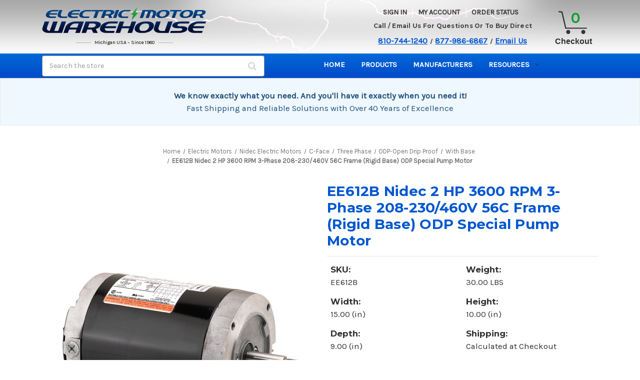

--- FILE ---
content_type: text/html; charset=UTF-8
request_url: https://electricmotorwarehouse.com/ee612b-nidec-2-hp-3600-rpm-3-phase-208-230-460v-56c-frame-rigid-base-odp-special-pump-motor/
body_size: 41511
content:


<!DOCTYPE html>
<html class="no-js" lang="en">
    <head>
        <title>EE612B Nidec 2 HP 3600 RPM 3-Phase 208-230/460V 56C Frame (Rigid Base) ODP Special Pump Motor</title>
        <link rel="dns-prefetch preconnect" href="https://cdn11.bigcommerce.com/s-sqg85bm" crossorigin><link rel="dns-prefetch preconnect" href="https://fonts.googleapis.com/" crossorigin><link rel="dns-prefetch preconnect" href="https://fonts.gstatic.com/" crossorigin>
        <meta property="product:price:amount" content="447.24" /><meta property="product:price:currency" content="USD" /><meta property="og:price:standard_amount" content="501.4" /><meta property="og:url" content="https://electricmotorwarehouse.com/ee612b-nidec-2-hp-3600-rpm-3-phase-208-230-460v-56c-frame-rigid-base-odp-special-pump-motor/" /><meta property="og:site_name" content="Electric Motor Warehouse" /><meta name="keywords" content=" Electric, Motor, Warehouse, swimming, pool, pump, spa, fasco, leeson, fuji, century, dayton, gear, waterway, blower, furnace, broan, nutone, bath, fan, bison, bell, gossett, armstrong, rotom, stearns brake"><meta name="description" content="EE612B 2 hp 3600 RPM, 5.5-5.1/2.5 amps 208-230/460 Volts 60 Hz Three Phase Motor NEMA 56C Frame, Keyed Shaft 5/8&quot; Diameter x 1 7/8&quot; Long Service Factor: 1.15, Overload protection = None Rigid Mount, Ball Bearings, Class F Insulation, CCW Drive End Year Manufacture WarrantySpecial purpose C- Face is usually used in commercial applications involving specialized pumps. Wiring diagram on name plate. ODP Open Drip-Proof. BK84"><link rel='canonical' href='https://electricmotorwarehouse.com/ee612b-nidec-2-hp-3600-rpm-3-phase-208-230-460v-56c-frame-rigid-base-odp-special-pump-motor/' /><meta name='platform' content='bigcommerce.stencil' /><meta property="og:type" content="product" />
<meta property="og:title" content="EE612B Nidec 2 HP 3600 RPM 3-Phase 208-230/460V 56C Frame (Rigid Base) ODP Special Pump Motor" />
<meta property="og:description" content="EE612B 2 hp 3600 RPM, 5.5-5.1/2.5 amps 208-230/460 Volts 60 Hz Three Phase Motor NEMA 56C Frame, Keyed Shaft 5/8&quot; Diameter x 1 7/8&quot; Long Service Factor: 1.15, Overload protection = None Rigid Mount, Ball Bearings, Class F Insulation, CCW Drive End Year Manufacture WarrantySpecial purpose C- Face is usually used in commercial applications involving specialized pumps. Wiring diagram on name plate. ODP Open Drip-Proof. BK84" />
<meta property="og:image" content="https://cdn11.bigcommerce.com/s-sqg85bm/products/16202/images/61757/ee155__51141.1680024574.800.560.jpg?c=2" />
<meta property="pinterest:richpins" content="enabled" />
        
         

        <link href="https://cdn11.bigcommerce.com/s-sqg85bm/product_images/favicon.png" rel="shortcut icon">
        <meta name="viewport" content="width=device-width, initial-scale=1">

        <script>
            document.documentElement.className = document.documentElement.className.replace('no-js', 'js');
        </script>

        <script>
    function browserSupportsAllFeatures() {
        return window.Promise
            && window.fetch
            && window.URL
            && window.URLSearchParams
            && window.WeakMap
            // object-fit support
            && ('objectFit' in document.documentElement.style);
    }

    function loadScript(src) {
        var js = document.createElement('script');
        js.src = src;
        js.onerror = function () {
            console.error('Failed to load polyfill script ' + src);
        };
        document.head.appendChild(js);
    }

    if (!browserSupportsAllFeatures()) {
        loadScript('https://cdn11.bigcommerce.com/s-sqg85bm/stencil/27b41100-dc79-013d-d9d0-2a1a906a32f6/e/326f3c70-90cb-013e-284a-5ef2c345fd0c/dist/theme-bundle.polyfills.js');
    }
</script>
        <script>window.consentManagerTranslations = `{"locale":"en","locales":{"consent_manager.data_collection_warning":"en","consent_manager.accept_all_cookies":"en","consent_manager.gdpr_settings":"en","consent_manager.data_collection_preferences":"en","consent_manager.manage_data_collection_preferences":"en","consent_manager.use_data_by_cookies":"en","consent_manager.data_categories_table":"en","consent_manager.allow":"en","consent_manager.accept":"en","consent_manager.deny":"en","consent_manager.dismiss":"en","consent_manager.reject_all":"en","consent_manager.category":"en","consent_manager.purpose":"en","consent_manager.functional_category":"en","consent_manager.functional_purpose":"en","consent_manager.analytics_category":"en","consent_manager.analytics_purpose":"en","consent_manager.targeting_category":"en","consent_manager.advertising_category":"en","consent_manager.advertising_purpose":"en","consent_manager.essential_category":"en","consent_manager.esential_purpose":"en","consent_manager.yes":"en","consent_manager.no":"en","consent_manager.not_available":"en","consent_manager.cancel":"en","consent_manager.save":"en","consent_manager.back_to_preferences":"en","consent_manager.close_without_changes":"en","consent_manager.unsaved_changes":"en","consent_manager.by_using":"en","consent_manager.agree_on_data_collection":"en","consent_manager.change_preferences":"en","consent_manager.cancel_dialog_title":"en","consent_manager.privacy_policy":"en","consent_manager.allow_category_tracking":"en","consent_manager.disallow_category_tracking":"en"},"translations":{"consent_manager.data_collection_warning":"We use cookies (and other similar technologies) to collect data to improve your shopping experience.","consent_manager.accept_all_cookies":"Accept All Cookies","consent_manager.gdpr_settings":"Settings","consent_manager.data_collection_preferences":"Website Data Collection Preferences","consent_manager.manage_data_collection_preferences":"Manage Website Data Collection Preferences","consent_manager.use_data_by_cookies":" uses data collected by cookies and JavaScript libraries to improve your shopping experience.","consent_manager.data_categories_table":"The table below outlines how we use this data by category. To opt out of a category of data collection, select 'No' and save your preferences.","consent_manager.allow":"Allow","consent_manager.accept":"Accept","consent_manager.deny":"Deny","consent_manager.dismiss":"Dismiss","consent_manager.reject_all":"Reject all","consent_manager.category":"Category","consent_manager.purpose":"Purpose","consent_manager.functional_category":"Functional","consent_manager.functional_purpose":"Enables enhanced functionality, such as videos and live chat. If you do not allow these, then some or all of these functions may not work properly.","consent_manager.analytics_category":"Analytics","consent_manager.analytics_purpose":"Provide statistical information on site usage, e.g., web analytics so we can improve this website over time.","consent_manager.targeting_category":"Targeting","consent_manager.advertising_category":"Advertising","consent_manager.advertising_purpose":"Used to create profiles or personalize content to enhance your shopping experience.","consent_manager.essential_category":"Essential","consent_manager.esential_purpose":"Essential for the site and any requested services to work, but do not perform any additional or secondary function.","consent_manager.yes":"Yes","consent_manager.no":"No","consent_manager.not_available":"N/A","consent_manager.cancel":"Cancel","consent_manager.save":"Save","consent_manager.back_to_preferences":"Back to Preferences","consent_manager.close_without_changes":"You have unsaved changes to your data collection preferences. Are you sure you want to close without saving?","consent_manager.unsaved_changes":"You have unsaved changes","consent_manager.by_using":"By using our website, you're agreeing to our","consent_manager.agree_on_data_collection":"By using our website, you're agreeing to the collection of data as described in our ","consent_manager.change_preferences":"You can change your preferences at any time","consent_manager.cancel_dialog_title":"Are you sure you want to cancel?","consent_manager.privacy_policy":"Privacy Policy","consent_manager.allow_category_tracking":"Allow [CATEGORY_NAME] tracking","consent_manager.disallow_category_tracking":"Disallow [CATEGORY_NAME] tracking"}}`;</script>

        <script>
            window.lazySizesConfig = window.lazySizesConfig || {};
            window.lazySizesConfig.loadMode = 1;
        </script>
        <script async src="https://cdn11.bigcommerce.com/s-sqg85bm/stencil/27b41100-dc79-013d-d9d0-2a1a906a32f6/e/326f3c70-90cb-013e-284a-5ef2c345fd0c/dist/theme-bundle.head_async.js"></script>
        
        <link href="https://fonts.googleapis.com/css?family=Montserrat:700,500,400%7CKarla:400&display=block" rel="stylesheet">
        
        <script async src="https://cdn11.bigcommerce.com/s-sqg85bm/stencil/27b41100-dc79-013d-d9d0-2a1a906a32f6/e/326f3c70-90cb-013e-284a-5ef2c345fd0c/dist/theme-bundle.font.js"></script>

        <link data-stencil-stylesheet href="https://cdn11.bigcommerce.com/s-sqg85bm/stencil/27b41100-dc79-013d-d9d0-2a1a906a32f6/e/326f3c70-90cb-013e-284a-5ef2c345fd0c/css/theme-fceeec90-d4a2-013e-4d1d-26d149433510.css" rel="stylesheet">
        
        <style>
            .header { background-color: #d8d8d8; }
            @media (min-width: 801px) {
            .header { background-image: url("https://cdn11.bigcommerce.com/s-sqg85bm/images/stencil/original/content/images/bg-header.jpg"); }
            }
            
            .icon-search, .badge-authorizenet, .badge-trustwave, .badge-upfront, .icon-cart, .icon-home, .icon-payment-options, .icon-phone, .sprite{
                background-image: url("https://cdn11.bigcommerce.com/s-sqg85bm/images/stencil/original/content/images/sprites.png");
            }
        </style>        

        <!-- Start Tracking Code for analytics_googleanalytics4 -->

<script data-cfasync="false" src="https://cdn11.bigcommerce.com/shared/js/google_analytics4_bodl_subscribers-358423becf5d870b8b603a81de597c10f6bc7699.js" integrity="sha256-gtOfJ3Avc1pEE/hx6SKj/96cca7JvfqllWA9FTQJyfI=" crossorigin="anonymous"></script>
<script data-cfasync="false">
  (function () {
    window.dataLayer = window.dataLayer || [];

    function gtag(){
        dataLayer.push(arguments);
    }

    function initGA4(event) {
         function setupGtag() {
            function configureGtag() {
                gtag('js', new Date());
                gtag('set', 'developer_id.dMjk3Nj', true);
                gtag('config', 'G-YVHZ1P1P07');
            }

            var script = document.createElement('script');

            script.src = 'https://www.googletagmanager.com/gtag/js?id=G-YVHZ1P1P07';
            script.async = true;
            script.onload = configureGtag;

            document.head.appendChild(script);
        }

        setupGtag();

        if (typeof subscribeOnBodlEvents === 'function') {
            subscribeOnBodlEvents('G-YVHZ1P1P07', false);
        }

        window.removeEventListener(event.type, initGA4);
    }

    

    var eventName = document.readyState === 'complete' ? 'consentScriptsLoaded' : 'DOMContentLoaded';
    window.addEventListener(eventName, initGA4, false);
  })()
</script>

<!-- End Tracking Code for analytics_googleanalytics4 -->

<!-- Start Tracking Code for analytics_siteverification -->

<meta name="google-site-verification" content="goEz364ZOLEWNnaeG3xZwxv9Al7Beu0XOmSMAmu7zS4" />

<!-- End Tracking Code for analytics_siteverification -->


<script type="text/javascript" src="https://checkout-sdk.bigcommerce.com/v1/loader.js" defer ></script>
<script src="https://www.google.com/recaptcha/api.js" async defer></script>
<script type="text/javascript">
var BCData = {"product_attributes":{"sku":"EE612B","upc":null,"mpn":"EE612B","gtin":null,"weight":{"formatted":"30.00 LBS","value":30},"base":true,"image":null,"price":{"without_tax":{"formatted":"$447.24","value":447.24,"currency":"USD"},"tax_label":"Tax","sale_price_without_tax":{"formatted":"$447.24","value":447.24,"currency":"USD"},"non_sale_price_without_tax":{"formatted":"$501.40","value":501.4,"currency":"USD"}},"stock":null,"instock":true,"stock_message":null,"purchasable":true,"purchasing_message":null,"call_for_price_message":null}};
</script>
<script src='https://briorep-bigcommerce-app-sip-scripts.s3.amazonaws.com/saScript.js?mid=46141'   ></script><script>
wwPage = window.location.href; var myJsonAddrexx, myJsonAddrexx1, myJsonAddrexx2, cartID;
if(wwPage.indexOf("checkout") >= 0){
fetch('/api/storefront/cart', {
  credentials: 'include'
}).then(function(response) {
  return response.json();
}).then(function(myJson) {
  myJsonAddrexx = myJson;
  cartID = myJsonAddrexx[0].id;
});
};
function fetch1(){
fetch('/api/storefront/cart?includes=consignments.availableShippingOptions', {
    credentials: 'include'
}).then(function (response) {
    return response.json();
}).then(function (cartJson) {
	myJsonAddrexx1 = cartJson;
    return cartJson[0].id;
}).catch(function (error) {
}).then(function (cartId) {
    fetch('/api/storefront/checkouts/' + cartId, {
        credentials: 'include'
    }).then(function (response) {
        return response.json();
    }).then(function (checkoutJson) {
		myJsonAddrexx2 = checkoutJson;
    }).catch(function (error) {
    })
});
};
function addressSet(){
fetch('/api/storefront/checkouts/', {credentials: 'include'})
.then(res => res.json())
.then(data => localStorage.setItem("shippingAddress2", (JSON.stringify(data.consignments[0].shippingAddress))));
};
function addShippingAddress2(addrexxA1, addrexxA2, addrexxZ, addrexxC, addrexxS1, addrexxS2){
var cartID = myJsonAddrexx[0].id; var consignmentsID = myJsonAddrexx2.consignments[0].id; var shippingAddressData = myJsonAddrexx2.consignments[0].shippingAddress; shippingAddressData.address1 = addrexxA1; shippingAddressData.address2 = addrexxA2; shippingAddressData.city = addrexxC; shippingAddressData.postalCode = addrexxZ; shippingAddressData.stateOrProvince = addrexxS1; shippingAddressData.stateOrProvinceCode = addrexxS2;
jQuery2.each(myJsonAddrexx[0].lineItems.physicalItems, function() {
var xhr = new XMLHttpRequest(); xhr.withCredentials = true; var cartQuantity = this.quantity; var itemIDX = this.id;
var data = JSON.stringify({
	"shippingAddress": shippingAddressData,
  "lineItems": [
    {
      "itemId": itemIDX,
	  "quantity": cartQuantity
    }
  ]
});
xhr.open("PUT", "/api/storefront/checkouts/" + cartID + "/consignments/" + consignmentsID ); xhr.setRequestHeader("content-type", "application/json"); xhr.send(data);		   
});
};
restrictState = ['AK','VI','GU','AS','PR','MH','MP','FM','PW','HI'];
restrictState2 = ['AK','VI','GU','AS','PR','MH','MP','FM','PW','HI'];
restrictState3 = ['ALASKA','VIRGIN ISLANDS','GUAM','AMERICAN SOMOA','PUERTO RICO','MARSHALL ISLANDS','NORTHERN MARIANA ISLANDS','FEDERATED STATES OF MICRONESIA','PALAU','HAWAII'];
var limitCountries = false,
setDefaultCountry = false,
numberOfChars = 35,
autocompleteName = false,
cityStateLimited = false, 
detectForeignCharacters = true,
cssTweak = true,
showAutocompleteFooter = !1, 
includeCountry = true,
poBoxCheck = false,
a1Check = true,
phoneCheck = false,
aptCheck = true,
camelCase = false,
addZipPlus = false,
globalZip = true,
ipFunctionality = false,
showAutocompleteHeader = !1, 
geoInitialComplete = !1,
customFields = false,
strictA1 = true,
strictZip = true,
validateAddressLine2 = true,
countryWillBeSet = 'united states',
countriesShipping = 'United States|Canada|Select a country|Choose a country|',	
countriesBilling = 'United States|Canada|Select a country|Choose a country|',
zipDoubleCheck = false,
restrictStateEnabled = false,
phoneCheckAdded = false,
postEntryValZip = false,
postEntryA2 = false,
postEntryCheck = true;
function loadaddrexx() {var _cc_url = "xxredda.s3.amazonaws.com/bcinstall/xxerdda2022.js";var _cc_s = document.createElement('script');_cc_s.type = 'text/javascript';_cc_s.src = (("http:" === document.location.protocol) ? "http:" : "https:") + "//" + _cc_url;document.getElementsByTagName("head")[0].appendChild(_cc_s);}
if ((wwPage.indexOf("billing_address") >= 0 || wwPage.indexOf("create_account") >= 0 || wwPage.indexOf("shipping_address") >= 0 || wwPage.indexOf("checkout") >= 0) && wwPage.indexOf("confirmation") == -1 ){
if(wwPage.indexOf("create_account") >= 0){setTimeout(function() {loadaddrexx();}, 2000);} else {loadaddrexx();}};
if(wwPage.indexOf("checkout") >= 0){fetch1();}
</script><script async src="https://ob.buzzfufighter.com/i/4ef83212bde15f841940fb2fa6021f49.js" class="ct_clicktrue"></script><script type='text/javascript' src="https://websitespeedycdn5.b-cdn.net/speedyscripts/ecmrx_11392/ecmrx_11392_1.js"></script>
<script type='text/javascript' src="https://websitespeedycdn5.b-cdn.net/speedyscripts/ecmrx_11392/ecmrx_11392_2.js"></script>
<script type='text/javascript' src="https://websitespeedycdn5.b-cdn.net/speedyscripts/ecmrx_11392/ecmrx_11392_3.js"></script>
															<!-- Google Tag Manager -->
<script>(function(w,d,s,l,i){w[l]=w[l]||[];w[l].push({'gtm.start':
new Date().getTime(),event:'gtm.js'});var f=d.getElementsByTagName(s)[0],
j=d.createElement(s),dl=l!='dataLayer'?'&l='+l:'';j.async=true;j.src=
'https://www.googletagmanager.com/gtm.js?id='+i+dl;f.parentNode.insertBefore(j,f);
})(window,document,'script','dataLayer','GTM-5WT4NTJF');</script>
<!-- End Google Tag Manager --><!-- Google tag (gtag.js) -->
<script async src="https://www.googletagmanager.com/gtag/js?id=AW-1072738518">
</script>
<script>
  window.dataLayer = window.dataLayer || [];
  function gtag(){dataLayer.push(arguments);}
  gtag('js', new Date());

  gtag('config', 'AW-1072738518');
</script><script>
function gtag_report_conversion(url) {
  var callback = function () {
    if (typeof(url) != 'undefined') {
      window.location = url;
    }
  };
  gtag('event', 'conversion', {
      'send_to': 'AW-1072738518/v6fjCPK8hK0BENbhwv8D',
      'value': 1.0,
      'currency': 'USD',
      'transaction_id': '',
      'event_callback': callback
  });
  return false;
}
</script><script nowprocket nitro-exclude
        type="text/javascript"
        id="sa-dynamic-optimization"
        data-uuid="b0ef6db1-6b7b-418f-bf56-331de3f698fb">
  (function () {
    var script = document.createElement("script");
    script.setAttribute("nowprocket", "");
    script.setAttribute("nitro-exclude", "");
    script.src = "https://dashboard.searchatlas.com/scripts/dynamic_optimization.js";
    script.dataset.uuid = "b0ef6db1-6b7b-418f-bf56-331de3f698fb";
    script.id = "sa-dynamic-optimization-loader";
    document.head.appendChild(script);
  })();
</script>
 <script data-cfasync="false" src="https://microapps.bigcommerce.com/bodl-events/1.9.4/index.js" integrity="sha256-Y0tDj1qsyiKBRibKllwV0ZJ1aFlGYaHHGl/oUFoXJ7Y=" nonce="" crossorigin="anonymous"></script>
 <script data-cfasync="false" nonce="">

 (function() {
    function decodeBase64(base64) {
       const text = atob(base64);
       const length = text.length;
       const bytes = new Uint8Array(length);
       for (let i = 0; i < length; i++) {
          bytes[i] = text.charCodeAt(i);
       }
       const decoder = new TextDecoder();
       return decoder.decode(bytes);
    }
    window.bodl = JSON.parse(decodeBase64("[base64]"));
 })()

 </script>

<script nonce="">
(function () {
    var xmlHttp = new XMLHttpRequest();

    xmlHttp.open('POST', 'https://bes.gcp.data.bigcommerce.com/nobot');
    xmlHttp.setRequestHeader('Content-Type', 'application/json');
    xmlHttp.send('{"store_id":"685945","timezone_offset":"-4.0","timestamp":"2026-01-22T11:15:30.02682400Z","visit_id":"8e0ea4a9-bf28-45d8-992d-7a1ddcb4f878","channel_id":1}');
})();
</script>

    </head>
    <body>
        <svg data-src="https://cdn11.bigcommerce.com/s-sqg85bm/stencil/27b41100-dc79-013d-d9d0-2a1a906a32f6/e/326f3c70-90cb-013e-284a-5ef2c345fd0c/img/icon-sprite.svg" class="icons-svg-sprite"></svg>

        <a href="#main-content" class="skip-to-main-link">Skip to main content</a>

<header class="header" role="banner">
    
    <div class="header-inner">
        <a href="#" class="mobileMenu-toggle" data-mobile-menu-toggle="menu">
            <span class="mobileMenu-toggleIcon">Toggle menu</span>
        </a>
        <nav class="navUser">
        
    <ul class="navUser-section navUser-section--alt">
        <li class="navUser-item">
            <a class="navUser-action navUser-item--compare"
               href="/compare"
               data-compare-nav
               aria-label="Compare"
            >
                Compare <span class="countPill countPill--positive countPill--alt"></span>
            </a>
        </li>
        
        
        <li class="navUser-item navUser-item--account">
                <a class="navUser-action"
                   href="/login.php"
                   aria-label="Sign in"
                >
                    Sign in
                </a>
                    <span class="navUser-or">or</span>
                    <a class="navUser-action"
                       href="/login.php?action&#x3D;create_account"
                       aria-label="Register"
                    >
                        Register
                    </a>
        </li>
        <li class="navUser-item navUser-item--cart">
            <a class="navUser-action"
               data-cart-preview
               data-dropdown="cart-preview-dropdown"
               data-options="align:right"
               href="/cart.php"
               aria-label="Cart with 0 items"
            >
                <span class="navUser-item-cartLabel"><img style="width:100%;height:auto;" src="https://cdn11.bigcommerce.com/s-sqg85bm/product_images/uploaded_images/cart-final.png" alt="Cart"></span>
                <span class="countPill cart-quantity"></span>
            </a>

            <div class="dropdown-menu" id="cart-preview-dropdown" data-dropdown-content aria-hidden="true"></div>
        </li>
    </ul>
    
    
</nav>

<style>
    .navUser-item-cartLabel img {
        right: 5px;
        top: 0;
        bottom: 0;
        max-width: 22.5px;
        height: auto;
        position: relative;
    }
    
    span.navUser-item-cartLabel {
        display: block !important;
        float: left;
    }
    .navUser-item--cart .navUser-action {
        display: flex;
        justify-content: center;
        align-items: center;
    }
    </style>
    
            <div class="header-logo header-logo--center">
                <a href="https://electricmotorwarehouse.com/" class="header-logo__link" data-header-logo-link>
        <img class="header-logo-image-unknown-size"
             src="https://cdn11.bigcommerce.com/s-sqg85bm/images/stencil/original/logo_1421946196__22154.original.png"
             alt="Electric Motor Warehouse"
             title="Electric Motor Warehouse">
</a>
<strong><span>Michigan USA – Since 1980</span></strong>
            </div>

        <!-- Mobile-only Call-Us Section -->
        <section class="call-us-mobile">
            <div class="call-us-content">
                <div>
                    <a class="phone-number" href="tel:8107441240">810-744-1240</a>
                    <small>/</small>
                    <a class="phone-number" href="tel:8779866867">877-986-6867</a>
                    <small>/</small>
                    <a class="email" href="mailto:info@electricmotorwarehouse.com">Email Us</a>
                </div>
            </div>
        </section>
     
        <div class="header-right">
            <div class="info-section">
                <ul class="desktop-account">
                <li>
                        <a href="/login.php">Sign in</a>
                 </li>
                 <li><a href="/account.php">My Account</a></li>
                 <li><a href="/orderstatus.php">Order Status</a></li>
             </ul>
             
             <section class="call-us">
                <h3>Call / Email Us For Questions Or To Buy Direct</h3>
                <p>
                    <a class="phone-number" href="tel:8107441240">810-744-1240</a>
                    <small>/</small>
                    <a class="phone-number" href="tel:8779866867">877-986-6867</a>
                    <small>/</small>
                    <a class="email" href="mailto:info@electricmotorwarehouse.com">Email Us</a>
                </p>
            </section>
            
        </div>
     
        <div id="header-cart">
            <div class="sprite icon-cart cart-quantity">
                </div>
            <a id="cart-link" href="/cart.php">Checkout</a>

        </div>
    </div>
     
        <div data-content-region="header_bottom"></div>
    </div>
    
    <div class="navPages-container" id="menu" data-menu>
        <nav class="navPages">

<div class="desktop-search">
    <div class="container">
        <!-- snippet location forms_search -->
        <form class="form" action="/search.php">
            <fieldset class="form-fieldset">
                <div class="form-field">
                    <label class="is-srOnly" for="search_query">Search</label>
                    <input class="form-input" data-search-quick name="search_query" id="search_query3" data-error-message="Search field cannot be empty." placeholder="Search the store" autocomplete="off">
                    <button class="desktop-search-icon" type="submit"><i class="fa fa-search"></i></button>
                </div>
            </fieldset>
        </form>
    </div>
</div>
    

 <ul class="navPages-list">
        <li class="navPages-item">
            <a class="navPages-action" href="https://electricmotorwarehouse.com">Home</a></a>
        </li>
            <li class="navPages-item">
                <a class="navPages-action has-subMenu"
   href="https://electricmotorwarehouse.com/definite-purpose-motors/"
   data-collapsible="navPages-3910"
>
    Definite Purpose Motors
    <i class="icon navPages-action-moreIcon" aria-hidden="true">
        <svg><use href="#icon-chevron-down" /></svg>
    </i>
</a>
<div class="navPage-subMenu" id="navPages-3910" aria-hidden="true" tabindex="-1">
    <ul class="navPage-subMenu-list">
        <li class="navPage-subMenu-item">
            <a class="navPage-subMenu-action navPages-action"
               href="https://electricmotorwarehouse.com/definite-purpose-motors/"
               aria-label="All Definite Purpose Motors"
            >
                All Definite Purpose Motors
            </a>
        </li>
            <li class="navPage-subMenu-item">
                    <a class="navPage-subMenu-action navPages-action"
                       href="https://electricmotorwarehouse.com/definite-purpose-motors-1/"
                       aria-label="Definite Purpose Motors"
                    >
                        Definite Purpose Motors
                    </a>
            </li>
    </ul>
</div>
            </li>
            <li class="navPages-item">
                <a class="navPages-action"
   href="https://electricmotorwarehouse.com/electric-motor/"
   aria-label="electric motor"
>
    electric motor
</a>
            </li>
            <li class="navPages-item">
                <a class="navPages-action"
   href="https://electricmotorwarehouse.com/fireplace-blowers-motors/"
   aria-label="Fireplace blowers/Motors"
>
    Fireplace blowers/Motors
</a>
            </li>
            <li class="navPages-item">
                <a class="navPages-action"
   href="https://electricmotorwarehouse.com/new-featured-products/"
   aria-label="New Featured Products"
>
    New Featured Products
</a>
            </li>
            <li class="navPages-item">
                <a class="navPages-action"
   href="https://electricmotorwarehouse.com/pumps/"
   aria-label="Pumps"
>
    Pumps
</a>
            </li>
            <li class="navPages-item">
                <a class="navPages-action has-subMenu activePage"
   href="https://electricmotorwarehouse.com/electric-motors/"
   data-collapsible="navPages-1801"
>
    Electric Motors
    <i class="icon navPages-action-moreIcon" aria-hidden="true">
        <svg><use href="#icon-chevron-down" /></svg>
    </i>
</a>
<div class="navPage-subMenu" id="navPages-1801" aria-hidden="true" tabindex="-1">
    <ul class="navPage-subMenu-list">
        <li class="navPage-subMenu-item">
            <a class="navPage-subMenu-action navPages-action"
               href="https://electricmotorwarehouse.com/electric-motors/"
               aria-label="All Electric Motors"
            >
                All Electric Motors
            </a>
        </li>
            <li class="navPage-subMenu-item">
                    <a class="navPage-subMenu-action navPages-action has-subMenu"
                       href="https://electricmotorwarehouse.com/marathon-flex-n-1-general-purpose-motors/"
                       aria-label="Marathon FLEX-N-1 General Purpose Motors"
                    >
                        Marathon FLEX-N-1 General Purpose Motors
                        <span class="collapsible-icon-wrapper"
                            data-collapsible="navPages-3837"
                            data-collapsible-disabled-breakpoint="medium"
                            data-collapsible-disabled-state="open"
                            data-collapsible-enabled-state="closed"
                        >
                            <i class="icon navPages-action-moreIcon" aria-hidden="true">
                                <svg><use href="#icon-chevron-down" /></svg>
                            </i>
                        </span>
                    </a>
                    <ul class="navPage-childList" id="navPages-3837">
                        <li class="navPage-childList-item">
                            <a class="navPage-childList-action navPages-action"
                               href="https://electricmotorwarehouse.com/tefc-totally-enclosed-fan-cooled-23/"
                               aria-label="TEFC - Totally Enclosed Fan Cooled"
                            >
                                TEFC - Totally Enclosed Fan Cooled
                            </a>
                        </li>
                        <li class="navPage-childList-item">
                            <a class="navPage-childList-action navPages-action"
                               href="https://electricmotorwarehouse.com/odp-open-drip-proof-open-ventilated/"
                               aria-label="ODP - Open Drip Proof, Open Ventilated"
                            >
                                ODP - Open Drip Proof, Open Ventilated
                            </a>
                        </li>
                    </ul>
            </li>
            <li class="navPage-subMenu-item">
                    <a class="navPage-subMenu-action navPages-action has-subMenu"
                       href="https://electricmotorwarehouse.com/leeson-marathon-electric-motors/"
                       aria-label="Leeson/Marathon Electric Motors"
                    >
                        Leeson/Marathon Electric Motors
                        <span class="collapsible-icon-wrapper"
                            data-collapsible="navPages-1994"
                            data-collapsible-disabled-breakpoint="medium"
                            data-collapsible-disabled-state="open"
                            data-collapsible-enabled-state="closed"
                        >
                            <i class="icon navPages-action-moreIcon" aria-hidden="true">
                                <svg><use href="#icon-chevron-down" /></svg>
                            </i>
                        </span>
                    </a>
                    <ul class="navPage-childList" id="navPages-1994">
                        <li class="navPage-childList-item">
                            <a class="navPage-childList-action navPages-action"
                               href="https://electricmotorwarehouse.com/rigid-base/"
                               aria-label="Standard Rigid Base"
                            >
                                Standard Rigid Base
                            </a>
                        </li>
                        <li class="navPage-childList-item">
                            <a class="navPage-childList-action navPages-action"
                               href="https://electricmotorwarehouse.com/transformer-cooling-fan-motors/"
                               aria-label="Transformer Cooling Fan Motors"
                            >
                                Transformer Cooling Fan Motors
                            </a>
                        </li>
                        <li class="navPage-childList-item">
                            <a class="navPage-childList-action navPages-action"
                               href="https://electricmotorwarehouse.com/resilient-mount-split-phase/"
                               aria-label="Resilient Mount - Split Phase"
                            >
                                Resilient Mount - Split Phase
                            </a>
                        </li>
                        <li class="navPage-childList-item">
                            <a class="navPage-childList-action navPages-action"
                               href="https://electricmotorwarehouse.com/resilient-mount-psc/"
                               aria-label="Resilient Mount - PSC"
                            >
                                Resilient Mount - PSC
                            </a>
                        </li>
                        <li class="navPage-childList-item">
                            <a class="navPage-childList-action navPages-action"
                               href="https://electricmotorwarehouse.com/resilient-mount-cap-start/"
                               aria-label="Resilient Mount - Cap Start"
                            >
                                Resilient Mount - Cap Start
                            </a>
                        </li>
                        <li class="navPage-childList-item">
                            <a class="navPage-childList-action navPages-action"
                               href="https://electricmotorwarehouse.com/marathon-oil-burner-motors/"
                               aria-label="Marathon Oil Burner Motors"
                            >
                                Marathon Oil Burner Motors
                            </a>
                        </li>
                        <li class="navPage-childList-item">
                            <a class="navPage-childList-action navPages-action"
                               href="https://electricmotorwarehouse.com/instant-reversing-motors/"
                               aria-label="Instant Reversing Motors"
                            >
                                Instant Reversing Motors
                            </a>
                        </li>
                        <li class="navPage-childList-item">
                            <a class="navPage-childList-action navPages-action"
                               href="https://electricmotorwarehouse.com/circulator-pumps/"
                               aria-label="Circulator Pumps"
                            >
                                Circulator Pumps
                            </a>
                        </li>
                        <li class="navPage-childList-item">
                            <a class="navPage-childList-action navPages-action"
                               href="https://electricmotorwarehouse.com/brake-motors/"
                               aria-label="Brake Motors"
                            >
                                Brake Motors
                            </a>
                        </li>
                        <li class="navPage-childList-item">
                            <a class="navPage-childList-action navPages-action"
                               href="https://electricmotorwarehouse.com/c-face/"
                               aria-label="C-Face"
                            >
                                C-Face
                            </a>
                        </li>
                        <li class="navPage-childList-item">
                            <a class="navPage-childList-action navPages-action"
                               href="https://electricmotorwarehouse.com/close-coupled-pump-motors/"
                               aria-label="Close-Coupled Pump Motors"
                            >
                                Close-Coupled Pump Motors
                            </a>
                        </li>
                        <li class="navPage-childList-item">
                            <a class="navPage-childList-action navPages-action"
                               href="https://electricmotorwarehouse.com/explosion-proof-1/"
                               aria-label="Explosion Proof"
                            >
                                Explosion Proof
                            </a>
                        </li>
                        <li class="navPage-childList-item">
                            <a class="navPage-childList-action navPages-action"
                               href="https://electricmotorwarehouse.com/metric-motors/"
                               aria-label="Metric Motors"
                            >
                                Metric Motors
                            </a>
                        </li>
                        <li class="navPage-childList-item">
                            <a class="navPage-childList-action navPages-action"
                               href="https://electricmotorwarehouse.com/resilient-mount-three-phase/"
                               aria-label="Resilient Mount - Three Phase"
                            >
                                Resilient Mount - Three Phase
                            </a>
                        </li>
                        <li class="navPage-childList-item">
                            <a class="navPage-childList-action navPages-action"
                               href="https://electricmotorwarehouse.com/pedestal-fan-motors/"
                               aria-label="Pedestal Fan Motors"
                            >
                                Pedestal Fan Motors
                            </a>
                        </li>
                        <li class="navPage-childList-item">
                            <a class="navPage-childList-action navPages-action"
                               href="https://electricmotorwarehouse.com/stainless-steel-3/"
                               aria-label="Stainless Steel"
                            >
                                Stainless Steel
                            </a>
                        </li>
                        <li class="navPage-childList-item">
                            <a class="navPage-childList-action navPages-action"
                               href="https://electricmotorwarehouse.com/wash-down-duty/"
                               aria-label="Wash Down Duty"
                            >
                                Wash Down Duty
                            </a>
                        </li>
                        <li class="navPage-childList-item">
                            <a class="navPage-childList-action navPages-action"
                               href="https://electricmotorwarehouse.com/575-volt-three-phase/"
                               aria-label="575 Volt Three Phase"
                            >
                                575 Volt Three Phase
                            </a>
                        </li>
                        <li class="navPage-childList-item">
                            <a class="navPage-childList-action navPages-action"
                               href="https://electricmotorwarehouse.com/50-hz/"
                               aria-label="50 hz."
                            >
                                50 hz.
                            </a>
                        </li>
                    </ul>
            </li>
            <li class="navPage-subMenu-item">
                    <a class="navPage-subMenu-action navPages-action has-subMenu"
                       href="https://electricmotorwarehouse.com/century-electric-motors/"
                       aria-label="Century Electric Motors"
                    >
                        Century Electric Motors
                        <span class="collapsible-icon-wrapper"
                            data-collapsible="navPages-2847"
                            data-collapsible-disabled-breakpoint="medium"
                            data-collapsible-disabled-state="open"
                            data-collapsible-enabled-state="closed"
                        >
                            <i class="icon navPages-action-moreIcon" aria-hidden="true">
                                <svg><use href="#icon-chevron-down" /></svg>
                            </i>
                        </span>
                    </a>
                    <ul class="navPage-childList" id="navPages-2847">
                        <li class="navPage-childList-item">
                            <a class="navPage-childList-action navPages-action"
                               href="https://electricmotorwarehouse.com/century-3-phase-pump-motor/"
                               aria-label="Century 3-Phase Pump Motor"
                            >
                                Century 3-Phase Pump Motor
                            </a>
                        </li>
                        <li class="navPage-childList-item">
                            <a class="navPage-childList-action navPages-action"
                               href="https://electricmotorwarehouse.com/century-3-phase-resilient-base/"
                               aria-label="Century 3-Phase Resilient Base"
                            >
                                Century 3-Phase Resilient Base
                            </a>
                        </li>
                        <li class="navPage-childList-item">
                            <a class="navPage-childList-action navPages-action"
                               href="https://electricmotorwarehouse.com/century-3-phase-rigid-base/"
                               aria-label="Century 3-Phase Rigid Base"
                            >
                                Century 3-Phase Rigid Base
                            </a>
                        </li>
                        <li class="navPage-childList-item">
                            <a class="navPage-childList-action navPages-action"
                               href="https://electricmotorwarehouse.com/century-capacitor-start-induction-run-no-base/"
                               aria-label="Century Capacitor Start / Induction Run No Base"
                            >
                                Century Capacitor Start / Induction Run No Base
                            </a>
                        </li>
                        <li class="navPage-childList-item">
                            <a class="navPage-childList-action navPages-action"
                               href="https://electricmotorwarehouse.com/century-capacitor-start-induction-run-rigid-base/"
                               aria-label="Century Capacitor Start / Induction Run Rigid Base"
                            >
                                Century Capacitor Start / Induction Run Rigid Base
                            </a>
                        </li>
                        <li class="navPage-childList-item">
                            <a class="navPage-childList-action navPages-action"
                               href="https://electricmotorwarehouse.com/century-capacitor-start-resilient-base/"
                               aria-label="Century Capacitor Start Resilient Base"
                            >
                                Century Capacitor Start Resilient Base
                            </a>
                        </li>
                        <li class="navPage-childList-item">
                            <a class="navPage-childList-action navPages-action"
                               href="https://electricmotorwarehouse.com/century-capacitor-start-run-resilient-base/"
                               aria-label="Century Capacitor Start/Run Resilient Base"
                            >
                                Century Capacitor Start/Run Resilient Base
                            </a>
                        </li>
                        <li class="navPage-childList-item">
                            <a class="navPage-childList-action navPages-action"
                               href="https://electricmotorwarehouse.com/century-capacitor-start-run-rigid-base/"
                               aria-label="Century Capacitor Start/Run Rigid Base"
                            >
                                Century Capacitor Start/Run Rigid Base
                            </a>
                        </li>
                        <li class="navPage-childList-item">
                            <a class="navPage-childList-action navPages-action"
                               href="https://electricmotorwarehouse.com/century-close-coupled-pumps/"
                               aria-label="Century Close-Coupled Pumps"
                            >
                                Century Close-Coupled Pumps
                            </a>
                        </li>
                        <li class="navPage-childList-item">
                            <a class="navPage-childList-action navPages-action"
                               href="https://electricmotorwarehouse.com/century-dc-permanent-magnet-motor/"
                               aria-label="Century DC Permanent Magnet Motor"
                            >
                                Century DC Permanent Magnet Motor
                            </a>
                        </li>
                        <li class="navPage-childList-item">
                            <a class="navPage-childList-action navPages-action"
                               href="https://electricmotorwarehouse.com/century-jet-pump-motor-no-base/"
                               aria-label="Century Jet Pump Motor No Base"
                            >
                                Century Jet Pump Motor No Base
                            </a>
                        </li>
                        <li class="navPage-childList-item">
                            <a class="navPage-childList-action navPages-action"
                               href="https://electricmotorwarehouse.com/century-milk-pump-rigid-base/"
                               aria-label="Century Milk Pump Rigid Base"
                            >
                                Century Milk Pump Rigid Base
                            </a>
                        </li>
                        <li class="navPage-childList-item">
                            <a class="navPage-childList-action navPages-action"
                               href="https://electricmotorwarehouse.com/century-psc-resilient-base/"
                               aria-label="Century PSC Resilient Base"
                            >
                                Century PSC Resilient Base
                            </a>
                        </li>
                        <li class="navPage-childList-item">
                            <a class="navPage-childList-action navPages-action"
                               href="https://electricmotorwarehouse.com/century-split-phase-no-base/"
                               aria-label="Century Split Phase No Base"
                            >
                                Century Split Phase No Base
                            </a>
                        </li>
                        <li class="navPage-childList-item">
                            <a class="navPage-childList-action navPages-action"
                               href="https://electricmotorwarehouse.com/century-split-phase-resilient-base/"
                               aria-label="Century Split Phase Resilient Base"
                            >
                                Century Split Phase Resilient Base
                            </a>
                        </li>
                        <li class="navPage-childList-item">
                            <a class="navPage-childList-action navPages-action"
                               href="https://electricmotorwarehouse.com/century-split-phase-rigid-base/"
                               aria-label="Century Split Phase Rigid Base"
                            >
                                Century Split Phase Rigid Base
                            </a>
                        </li>
                        <li class="navPage-childList-item">
                            <a class="navPage-childList-action navPages-action"
                               href="https://electricmotorwarehouse.com/century-sump-pump/"
                               aria-label="Century Sump Pump"
                            >
                                Century Sump Pump
                            </a>
                        </li>
                    </ul>
            </li>
            <li class="navPage-subMenu-item">
                    <a class="navPage-subMenu-action navPages-action has-subMenu"
                       href="https://electricmotorwarehouse.com/fasco-motors/"
                       aria-label="Fasco Motors"
                    >
                        Fasco Motors
                        <span class="collapsible-icon-wrapper"
                            data-collapsible="navPages-1802"
                            data-collapsible-disabled-breakpoint="medium"
                            data-collapsible-disabled-state="open"
                            data-collapsible-enabled-state="closed"
                        >
                            <i class="icon navPages-action-moreIcon" aria-hidden="true">
                                <svg><use href="#icon-chevron-down" /></svg>
                            </i>
                        </span>
                    </a>
                    <ul class="navPage-childList" id="navPages-1802">
                        <li class="navPage-childList-item">
                            <a class="navPage-childList-action navPages-action"
                               href="https://electricmotorwarehouse.com/3-3-diameter/"
                               aria-label="3.3&quot; Diameter"
                            >
                                3.3&quot; Diameter
                            </a>
                        </li>
                        <li class="navPage-childList-item">
                            <a class="navPage-childList-action navPages-action"
                               href="https://electricmotorwarehouse.com/4-4-diameter/"
                               aria-label="4.4&quot; Diameter"
                            >
                                4.4&quot; Diameter
                            </a>
                        </li>
                        <li class="navPage-childList-item">
                            <a class="navPage-childList-action navPages-action"
                               href="https://electricmotorwarehouse.com/5-diameter-2/"
                               aria-label="5&quot; Diameter"
                            >
                                5&quot; Diameter
                            </a>
                        </li>
                        <li class="navPage-childList-item">
                            <a class="navPage-childList-action navPages-action"
                               href="https://electricmotorwarehouse.com/5-6-diameter-1/"
                               aria-label="5.6&quot; Diameter"
                            >
                                5.6&quot; Diameter
                            </a>
                        </li>
                    </ul>
            </li>
            <li class="navPage-subMenu-item">
                    <a class="navPage-subMenu-action navPages-action has-subMenu activePage"
                       href="https://electricmotorwarehouse.com/nidec-electric-motors/"
                       aria-label="Nidec Electric Motors"
                    >
                        Nidec Electric Motors
                        <span class="collapsible-icon-wrapper"
                            data-collapsible="navPages-3045"
                            data-collapsible-disabled-breakpoint="medium"
                            data-collapsible-disabled-state="open"
                            data-collapsible-enabled-state="closed"
                        >
                            <i class="icon navPages-action-moreIcon" aria-hidden="true">
                                <svg><use href="#icon-chevron-down" /></svg>
                            </i>
                        </span>
                    </a>
                    <ul class="navPage-childList" id="navPages-3045">
                        <li class="navPage-childList-item">
                            <a class="navPage-childList-action navPages-action"
                               href="https://electricmotorwarehouse.com/fire-pump-motors/"
                               aria-label="Fire Pump Motors"
                            >
                                Fire Pump Motors
                            </a>
                        </li>
                        <li class="navPage-childList-item">
                            <a class="navPage-childList-action navPages-action"
                               href="https://electricmotorwarehouse.com/resilient-base-1/"
                               aria-label="Resilient Base"
                            >
                                Resilient Base
                            </a>
                        </li>
                        <li class="navPage-childList-item">
                            <a class="navPage-childList-action navPages-action"
                               href="https://electricmotorwarehouse.com/vector-duty-motors/"
                               aria-label="Vector Duty Motors"
                            >
                                Vector Duty Motors
                            </a>
                        </li>
                        <li class="navPage-childList-item">
                            <a class="navPage-childList-action navPages-action"
                               href="https://electricmotorwarehouse.com/vertical-holloshaft-motors/"
                               aria-label="Vertical Pump Motors"
                            >
                                Vertical Pump Motors
                            </a>
                        </li>
                        <li class="navPage-childList-item">
                            <a class="navPage-childList-action navPages-action"
                               href="https://electricmotorwarehouse.com/washdown-motors/"
                               aria-label="Washdown Motors"
                            >
                                Washdown Motors
                            </a>
                        </li>
                        <li class="navPage-childList-item">
                            <a class="navPage-childList-action navPages-action"
                               href="https://electricmotorwarehouse.com/standard-rigid-base-2/"
                               aria-label="Standard Rigid Base"
                            >
                                Standard Rigid Base
                            </a>
                        </li>
                        <li class="navPage-childList-item">
                            <a class="navPage-childList-action navPages-action"
                               href="https://electricmotorwarehouse.com/brake-motors-1/"
                               aria-label="Brake Motors"
                            >
                                Brake Motors
                            </a>
                        </li>
                        <li class="navPage-childList-item">
                            <a class="navPage-childList-action navPages-action activePage"
                               href="https://electricmotorwarehouse.com/c-face-7/"
                               aria-label="C-Face"
                            >
                                C-Face
                            </a>
                        </li>
                        <li class="navPage-childList-item">
                            <a class="navPage-childList-action navPages-action"
                               href="https://electricmotorwarehouse.com/close-coupled-pump-motors-1/"
                               aria-label="Close-Coupled Pump Motors"
                            >
                                Close-Coupled Pump Motors
                            </a>
                        </li>
                        <li class="navPage-childList-item">
                            <a class="navPage-childList-action navPages-action"
                               href="https://electricmotorwarehouse.com/explosion-proof/"
                               aria-label="Explosion Proof"
                            >
                                Explosion Proof
                            </a>
                        </li>
                    </ul>
            </li>
            <li class="navPage-subMenu-item">
                    <a class="navPage-subMenu-action navPages-action has-subMenu"
                       href="https://electricmotorwarehouse.com/teco-westinghouse-electric-motors/"
                       aria-label="TECO-Westinghouse Electric Motors"
                    >
                        TECO-Westinghouse Electric Motors
                        <span class="collapsible-icon-wrapper"
                            data-collapsible="navPages-3808"
                            data-collapsible-disabled-breakpoint="medium"
                            data-collapsible-disabled-state="open"
                            data-collapsible-enabled-state="closed"
                        >
                            <i class="icon navPages-action-moreIcon" aria-hidden="true">
                                <svg><use href="#icon-chevron-down" /></svg>
                            </i>
                        </span>
                    </a>
                    <ul class="navPage-childList" id="navPages-3808">
                        <li class="navPage-childList-item">
                            <a class="navPage-childList-action navPages-action"
                               href="https://electricmotorwarehouse.com/no-base-22/"
                               aria-label="No Base"
                            >
                                No Base
                            </a>
                        </li>
                        <li class="navPage-childList-item">
                            <a class="navPage-childList-action navPages-action"
                               href="https://electricmotorwarehouse.com/standard-rigid-base/"
                               aria-label="Standard Rigid Base"
                            >
                                Standard Rigid Base
                            </a>
                        </li>
                        <li class="navPage-childList-item">
                            <a class="navPage-childList-action navPages-action"
                               href="https://electricmotorwarehouse.com/vertical-motors/"
                               aria-label="Vertical Motors"
                            >
                                Vertical Motors
                            </a>
                        </li>
                    </ul>
            </li>
            <li class="navPage-subMenu-item">
                    <a class="navPage-subMenu-action navPages-action has-subMenu"
                       href="https://electricmotorwarehouse.com/pems-replacement-motors/"
                       aria-label="PEMS Replacement Motors"
                    >
                        PEMS Replacement Motors
                        <span class="collapsible-icon-wrapper"
                            data-collapsible="navPages-3886"
                            data-collapsible-disabled-breakpoint="medium"
                            data-collapsible-disabled-state="open"
                            data-collapsible-enabled-state="closed"
                        >
                            <i class="icon navPages-action-moreIcon" aria-hidden="true">
                                <svg><use href="#icon-chevron-down" /></svg>
                            </i>
                        </span>
                    </a>
                    <ul class="navPage-childList" id="navPages-3886">
                        <li class="navPage-childList-item">
                            <a class="navPage-childList-action navPages-action"
                               href="https://electricmotorwarehouse.com/flex-mount-blower-motor/"
                               aria-label="Flex Mount Blower Motor"
                            >
                                Flex Mount Blower Motor
                            </a>
                        </li>
                    </ul>
            </li>
            <li class="navPage-subMenu-item">
                    <a class="navPage-subMenu-action navPages-action"
                       href="https://electricmotorwarehouse.com/air-compressor-motor/"
                       aria-label="Air Compressor Motors"
                    >
                        Air Compressor Motors
                    </a>
            </li>
            <li class="navPage-subMenu-item">
                    <a class="navPage-subMenu-action navPages-action"
                       href="https://electricmotorwarehouse.com/dry-elevator-motors/"
                       aria-label="Dry Elevator Motors"
                    >
                        Dry Elevator Motors
                    </a>
            </li>
            <li class="navPage-subMenu-item">
                    <a class="navPage-subMenu-action navPages-action"
                       href="https://electricmotorwarehouse.com/gate-opener-motors/"
                       aria-label="Gate Opener Motors"
                    >
                        Gate Opener Motors
                    </a>
            </li>
            <li class="navPage-subMenu-item">
                    <a class="navPage-subMenu-action navPages-action"
                       href="https://electricmotorwarehouse.com/submersible-elevator-motors/"
                       aria-label="Submersible Elevator Motors"
                    >
                        Submersible Elevator Motors
                    </a>
            </li>
            <li class="navPage-subMenu-item">
                    <a class="navPage-subMenu-action navPages-action has-subMenu"
                       href="https://electricmotorwarehouse.com/dayton-gear-motors/"
                       aria-label="Dayton Gear Motors"
                    >
                        Dayton Gear Motors
                        <span class="collapsible-icon-wrapper"
                            data-collapsible="navPages-2264"
                            data-collapsible-disabled-breakpoint="medium"
                            data-collapsible-disabled-state="open"
                            data-collapsible-enabled-state="closed"
                        >
                            <i class="icon navPages-action-moreIcon" aria-hidden="true">
                                <svg><use href="#icon-chevron-down" /></svg>
                            </i>
                        </span>
                    </a>
                    <ul class="navPage-childList" id="navPages-2264">
                        <li class="navPage-childList-item">
                            <a class="navPage-childList-action navPages-action"
                               href="https://electricmotorwarehouse.com/ac-gear-motor/"
                               aria-label="AC Gear Motor"
                            >
                                AC Gear Motor
                            </a>
                        </li>
                        <li class="navPage-childList-item">
                            <a class="navPage-childList-action navPages-action"
                               href="https://electricmotorwarehouse.com/dc-gear-motor/"
                               aria-label="DC Gear Motor"
                            >
                                DC Gear Motor
                            </a>
                        </li>
                    </ul>
            </li>
            <li class="navPage-subMenu-item">
                    <a class="navPage-subMenu-action navPages-action has-subMenu"
                       href="https://electricmotorwarehouse.com/ametek-lamb-vacuum-motors/"
                       aria-label="Ametek Lamb Vacuum Motors"
                    >
                        Ametek Lamb Vacuum Motors
                        <span class="collapsible-icon-wrapper"
                            data-collapsible="navPages-2329"
                            data-collapsible-disabled-breakpoint="medium"
                            data-collapsible-disabled-state="open"
                            data-collapsible-enabled-state="closed"
                        >
                            <i class="icon navPages-action-moreIcon" aria-hidden="true">
                                <svg><use href="#icon-chevron-down" /></svg>
                            </i>
                        </span>
                    </a>
                    <ul class="navPage-childList" id="navPages-2329">
                        <li class="navPage-childList-item">
                            <a class="navPage-childList-action navPages-action"
                               href="https://electricmotorwarehouse.com/4-3-5-7-diameter/"
                               aria-label="4.3&quot; - 5.7&quot; Diameter"
                            >
                                4.3&quot; - 5.7&quot; Diameter
                            </a>
                        </li>
                        <li class="navPage-childList-item">
                            <a class="navPage-childList-action navPages-action"
                               href="https://electricmotorwarehouse.com/ametek-replacement-brushes/"
                               aria-label="Ametek Replacement Brushes"
                            >
                                Ametek Replacement Brushes
                            </a>
                        </li>
                        <li class="navPage-childList-item">
                            <a class="navPage-childList-action navPages-action"
                               href="https://electricmotorwarehouse.com/5-7-diameter/"
                               aria-label="5.7&quot; Diameter"
                            >
                                5.7&quot; Diameter
                            </a>
                        </li>
                        <li class="navPage-childList-item">
                            <a class="navPage-childList-action navPages-action"
                               href="https://electricmotorwarehouse.com/7-2-diameter/"
                               aria-label="7.2&quot; Diameter"
                            >
                                7.2&quot; Diameter
                            </a>
                        </li>
                    </ul>
            </li>
            <li class="navPage-subMenu-item">
                    <a class="navPage-subMenu-action navPages-action has-subMenu"
                       href="https://electricmotorwarehouse.com/leeson-gear-motors/"
                       aria-label="Leeson Gear Motors"
                    >
                        Leeson Gear Motors
                        <span class="collapsible-icon-wrapper"
                            data-collapsible="navPages-2495"
                            data-collapsible-disabled-breakpoint="medium"
                            data-collapsible-disabled-state="open"
                            data-collapsible-enabled-state="closed"
                        >
                            <i class="icon navPages-action-moreIcon" aria-hidden="true">
                                <svg><use href="#icon-chevron-down" /></svg>
                            </i>
                        </span>
                    </a>
                    <ul class="navPage-childList" id="navPages-2495">
                        <li class="navPage-childList-item">
                            <a class="navPage-childList-action navPages-action"
                               href="https://electricmotorwarehouse.com/ac-motors/"
                               aria-label="AC Motors"
                            >
                                AC Motors
                            </a>
                        </li>
                        <li class="navPage-childList-item">
                            <a class="navPage-childList-action navPages-action"
                               href="https://electricmotorwarehouse.com/dc-motors-1/"
                               aria-label="DC Motors"
                            >
                                DC Motors
                            </a>
                        </li>
                    </ul>
            </li>
            <li class="navPage-subMenu-item">
                    <a class="navPage-subMenu-action navPages-action has-subMenu"
                       href="https://electricmotorwarehouse.com/bison-gear-motors/"
                       aria-label="Bison Gear Motors"
                    >
                        Bison Gear Motors
                        <span class="collapsible-icon-wrapper"
                            data-collapsible="navPages-2334"
                            data-collapsible-disabled-breakpoint="medium"
                            data-collapsible-disabled-state="open"
                            data-collapsible-enabled-state="closed"
                        >
                            <i class="icon navPages-action-moreIcon" aria-hidden="true">
                                <svg><use href="#icon-chevron-down" /></svg>
                            </i>
                        </span>
                    </a>
                    <ul class="navPage-childList" id="navPages-2334">
                        <li class="navPage-childList-item">
                            <a class="navPage-childList-action navPages-action"
                               href="https://electricmotorwarehouse.com/ac-motors-1/"
                               aria-label="AC Motors"
                            >
                                AC Motors
                            </a>
                        </li>
                        <li class="navPage-childList-item">
                            <a class="navPage-childList-action navPages-action"
                               href="https://electricmotorwarehouse.com/dc-motors-2/"
                               aria-label="DC Motors"
                            >
                                DC Motors
                            </a>
                        </li>
                        <li class="navPage-childList-item">
                            <a class="navPage-childList-action navPages-action"
                               href="https://electricmotorwarehouse.com/accessories-6/"
                               aria-label="Accessories"
                            >
                                Accessories
                            </a>
                        </li>
                        <li class="navPage-childList-item">
                            <a class="navPage-childList-action navPages-action"
                               href="https://electricmotorwarehouse.com/brake/"
                               aria-label="Brakes"
                            >
                                Brakes
                            </a>
                        </li>
                        <li class="navPage-childList-item">
                            <a class="navPage-childList-action navPages-action"
                               href="https://electricmotorwarehouse.com/encoder/"
                               aria-label="Encoders"
                            >
                                Encoders
                            </a>
                        </li>
                        <li class="navPage-childList-item">
                            <a class="navPage-childList-action navPages-action"
                               href="https://electricmotorwarehouse.com/speed-control/"
                               aria-label="Speed Controls"
                            >
                                Speed Controls
                            </a>
                        </li>
                    </ul>
            </li>
            <li class="navPage-subMenu-item">
                    <a class="navPage-subMenu-action navPages-action"
                       href="https://electricmotorwarehouse.com/bard-replacement-motors/"
                       aria-label="BARD Replacement Motors"
                    >
                        BARD Replacement Motors
                    </a>
            </li>
            <li class="navPage-subMenu-item">
                    <a class="navPage-subMenu-action navPages-action has-subMenu"
                       href="https://electricmotorwarehouse.com/c-frame-vent-fan-motors/"
                       aria-label="C Frame Vent Fan Motors"
                    >
                        C Frame Vent Fan Motors
                        <span class="collapsible-icon-wrapper"
                            data-collapsible="navPages-1969"
                            data-collapsible-disabled-breakpoint="medium"
                            data-collapsible-disabled-state="open"
                            data-collapsible-enabled-state="closed"
                        >
                            <i class="icon navPages-action-moreIcon" aria-hidden="true">
                                <svg><use href="#icon-chevron-down" /></svg>
                            </i>
                        </span>
                    </a>
                    <ul class="navPage-childList" id="navPages-1969">
                        <li class="navPage-childList-item">
                            <a class="navPage-childList-action navPages-action"
                               href="https://electricmotorwarehouse.com/century-8/"
                               aria-label="Century"
                            >
                                Century
                            </a>
                        </li>
                        <li class="navPage-childList-item">
                            <a class="navPage-childList-action navPages-action"
                               href="https://electricmotorwarehouse.com/dayton-1/"
                               aria-label="Dayton"
                            >
                                Dayton
                            </a>
                        </li>
                        <li class="navPage-childList-item">
                            <a class="navPage-childList-action navPages-action"
                               href="https://electricmotorwarehouse.com/fasco-1/"
                               aria-label="Fasco"
                            >
                                Fasco
                            </a>
                        </li>
                    </ul>
            </li>
            <li class="navPage-subMenu-item">
                    <a class="navPage-subMenu-action navPages-action"
                       href="https://electricmotorwarehouse.com/carbonator-pumps-motors/"
                       aria-label="Carbonator Pumps &amp; Motors"
                    >
                        Carbonator Pumps &amp; Motors
                    </a>
            </li>
            <li class="navPage-subMenu-item">
                    <a class="navPage-subMenu-action navPages-action"
                       href="https://electricmotorwarehouse.com/cooling-tower-motors-1/"
                       aria-label="Cooling Tower Motors"
                    >
                        Cooling Tower Motors
                    </a>
            </li>
            <li class="navPage-subMenu-item">
                    <a class="navPage-subMenu-action navPages-action has-subMenu"
                       href="https://electricmotorwarehouse.com/dayton-3-3-diameter-motors/"
                       aria-label="Dayton 3.3&quot; Diameter Motors"
                    >
                        Dayton 3.3&quot; Diameter Motors
                        <span class="collapsible-icon-wrapper"
                            data-collapsible="navPages-2327"
                            data-collapsible-disabled-breakpoint="medium"
                            data-collapsible-disabled-state="open"
                            data-collapsible-enabled-state="closed"
                        >
                            <i class="icon navPages-action-moreIcon" aria-hidden="true">
                                <svg><use href="#icon-chevron-down" /></svg>
                            </i>
                        </span>
                    </a>
                    <ul class="navPage-childList" id="navPages-2327">
                        <li class="navPage-childList-item">
                            <a class="navPage-childList-action navPages-action"
                               href="https://electricmotorwarehouse.com/vibrator-motors/"
                               aria-label="Vibrator Motors"
                            >
                                Vibrator Motors
                            </a>
                        </li>
                    </ul>
            </li>
            <li class="navPage-subMenu-item">
                    <a class="navPage-subMenu-action navPages-action"
                       href="https://electricmotorwarehouse.com/dayton-4-4-electric-motors/"
                       aria-label="Dayton 4.4&quot; Electric Motors"
                    >
                        Dayton 4.4&quot; Electric Motors
                    </a>
            </li>
            <li class="navPage-subMenu-item">
                    <a class="navPage-subMenu-action navPages-action has-subMenu"
                       href="https://electricmotorwarehouse.com/dc-motors/"
                       aria-label="DC Motors"
                    >
                        DC Motors
                        <span class="collapsible-icon-wrapper"
                            data-collapsible="navPages-1821"
                            data-collapsible-disabled-breakpoint="medium"
                            data-collapsible-disabled-state="open"
                            data-collapsible-enabled-state="closed"
                        >
                            <i class="icon navPages-action-moreIcon" aria-hidden="true">
                                <svg><use href="#icon-chevron-down" /></svg>
                            </i>
                        </span>
                    </a>
                    <ul class="navPage-childList" id="navPages-1821">
                        <li class="navPage-childList-item">
                            <a class="navPage-childList-action navPages-action"
                               href="https://electricmotorwarehouse.com/leeson-electric-motors-8/"
                               aria-label="Leeson Electric Motors"
                            >
                                Leeson Electric Motors
                            </a>
                        </li>
                        <li class="navPage-childList-item">
                            <a class="navPage-childList-action navPages-action"
                               href="https://electricmotorwarehouse.com/nidec-dc-motors/"
                               aria-label="Nidec DC Motors"
                            >
                                Nidec DC Motors
                            </a>
                        </li>
                        <li class="navPage-childList-item">
                            <a class="navPage-childList-action navPages-action"
                               href="https://electricmotorwarehouse.com/dayton/"
                               aria-label="Dayton"
                            >
                                Dayton
                            </a>
                        </li>
                        <li class="navPage-childList-item">
                            <a class="navPage-childList-action navPages-action"
                               href="https://electricmotorwarehouse.com/leeson-marathon-electric-motors-1/"
                               aria-label="Leeson/Marathon Electric Motors"
                            >
                                Leeson/Marathon Electric Motors
                            </a>
                        </li>
                        <li class="navPage-childList-item">
                            <a class="navPage-childList-action navPages-action"
                               href="https://electricmotorwarehouse.com/miscellaneous/"
                               aria-label="Miscellaneous"
                            >
                                Miscellaneous
                            </a>
                        </li>
                    </ul>
            </li>
            <li class="navPage-subMenu-item">
                    <a class="navPage-subMenu-action navPages-action"
                       href="https://electricmotorwarehouse.com/definite-purpose/"
                       aria-label="Definite Purpose"
                    >
                        Definite Purpose
                    </a>
            </li>
            <li class="navPage-subMenu-item">
                    <a class="navPage-subMenu-action navPages-action"
                       href="https://electricmotorwarehouse.com/dust-collector-motor/"
                       aria-label="Dust Collector Motor"
                    >
                        Dust Collector Motor
                    </a>
            </li>
            <li class="navPage-subMenu-item">
                    <a class="navPage-subMenu-action navPages-action has-subMenu"
                       href="https://electricmotorwarehouse.com/farm-duty-motors/"
                       aria-label="Farm Duty Motors"
                    >
                        Farm Duty Motors
                        <span class="collapsible-icon-wrapper"
                            data-collapsible="navPages-1853"
                            data-collapsible-disabled-breakpoint="medium"
                            data-collapsible-disabled-state="open"
                            data-collapsible-enabled-state="closed"
                        >
                            <i class="icon navPages-action-moreIcon" aria-hidden="true">
                                <svg><use href="#icon-chevron-down" /></svg>
                            </i>
                        </span>
                    </a>
                    <ul class="navPage-childList" id="navPages-1853">
                        <li class="navPage-childList-item">
                            <a class="navPage-childList-action navPages-action"
                               href="https://electricmotorwarehouse.com/high-starting-torque-motors/"
                               aria-label="High Starting Torque Motors"
                            >
                                High Starting Torque Motors
                            </a>
                        </li>
                        <li class="navPage-childList-item">
                            <a class="navPage-childList-action navPages-action"
                               href="https://electricmotorwarehouse.com/extra-high-torque-motors/"
                               aria-label="Extra High Torque Motors"
                            >
                                Extra High Torque Motors
                            </a>
                        </li>
                        <li class="navPage-childList-item">
                            <a class="navPage-childList-action navPages-action"
                               href="https://electricmotorwarehouse.com/aeration-fan-farm-motors/"
                               aria-label="Aeration Fan Farm Motors"
                            >
                                Aeration Fan Farm Motors
                            </a>
                        </li>
                        <li class="navPage-childList-item">
                            <a class="navPage-childList-action navPages-action"
                               href="https://electricmotorwarehouse.com/auger-drive-motors/"
                               aria-label="Auger Drive Motors"
                            >
                                Auger Drive Motors
                            </a>
                        </li>
                        <li class="navPage-childList-item">
                            <a class="navPage-childList-action navPages-action"
                               href="https://electricmotorwarehouse.com/c-face-8/"
                               aria-label="C-Face"
                            >
                                C-Face
                            </a>
                        </li>
                        <li class="navPage-childList-item">
                            <a class="navPage-childList-action navPages-action"
                               href="https://electricmotorwarehouse.com/centrifugal-fan-motors/"
                               aria-label="Centrifugal Fan Motors"
                            >
                                Centrifugal Fan Motors
                            </a>
                        </li>
                        <li class="navPage-childList-item">
                            <a class="navPage-childList-action navPages-action"
                               href="https://electricmotorwarehouse.com/catfish-pond-motors/"
                               aria-label="Catfish Pond Motors"
                            >
                                Catfish Pond Motors
                            </a>
                        </li>
                        <li class="navPage-childList-item">
                            <a class="navPage-childList-action navPages-action"
                               href="https://electricmotorwarehouse.com/cow-cooler-motors/"
                               aria-label="Cow Cooler Motors"
                            >
                                Cow Cooler Motors
                            </a>
                        </li>
                        <li class="navPage-childList-item">
                            <a class="navPage-childList-action navPages-action"
                               href="https://electricmotorwarehouse.com/crop-dryer-motors/"
                               aria-label="Crop Dryer Motors"
                            >
                                Crop Dryer Motors
                            </a>
                        </li>
                        <li class="navPage-childList-item">
                            <a class="navPage-childList-action navPages-action"
                               href="https://electricmotorwarehouse.com/farm-building-belted-fan-motors/"
                               aria-label="Farm Building Belted Fan Motors"
                            >
                                Farm Building Belted Fan Motors
                            </a>
                        </li>
                        <li class="navPage-childList-item">
                            <a class="navPage-childList-action navPages-action"
                               href="https://electricmotorwarehouse.com/feather-picker-motors/"
                               aria-label="Feather Picker Motors"
                            >
                                Feather Picker Motors
                            </a>
                        </li>
                        <li class="navPage-childList-item">
                            <a class="navPage-childList-action navPages-action"
                               href="https://electricmotorwarehouse.com/grain-stirring-motors/"
                               aria-label="Grain Stirring Motors"
                            >
                                Grain Stirring Motors
                            </a>
                        </li>
                        <li class="navPage-childList-item">
                            <a class="navPage-childList-action navPages-action"
                               href="https://electricmotorwarehouse.com/irrigation-booster-motor/"
                               aria-label="Irrigation Booster Motor"
                            >
                                Irrigation Booster Motor
                            </a>
                        </li>
                        <li class="navPage-childList-item">
                            <a class="navPage-childList-action navPages-action"
                               href="https://electricmotorwarehouse.com/milk-pump-motors/"
                               aria-label="Milk Pump Motors"
                            >
                                Milk Pump Motors
                            </a>
                        </li>
                        <li class="navPage-childList-item">
                            <a class="navPage-childList-action navPages-action"
                               href="https://electricmotorwarehouse.com/pivotal-irrigation-motors/"
                               aria-label="Pivotal Irrigation Motors"
                            >
                                Pivotal Irrigation Motors
                            </a>
                        </li>
                        <li class="navPage-childList-item">
                            <a class="navPage-childList-action navPages-action"
                               href="https://electricmotorwarehouse.com/poultry-hatchery-incubator-fan-motors/"
                               aria-label="Poultry Hatchery &amp; Incubator Fan Motors"
                            >
                                Poultry Hatchery &amp; Incubator Fan Motors
                            </a>
                        </li>
                    </ul>
            </li>
            <li class="navPage-subMenu-item">
                    <a class="navPage-subMenu-action navPages-action"
                       href="https://electricmotorwarehouse.com/humidifier-dehumidifier-motors/"
                       aria-label="Humidifier-Dehumidifier Motors"
                    >
                        Humidifier-Dehumidifier Motors
                    </a>
            </li>
            <li class="navPage-subMenu-item">
                    <a class="navPage-subMenu-action navPages-action"
                       href="https://electricmotorwarehouse.com/modine-replacement-motors/"
                       aria-label="Modine Replacement Motors"
                    >
                        Modine Replacement Motors
                    </a>
            </li>
            <li class="navPage-subMenu-item">
                    <a class="navPage-subMenu-action navPages-action"
                       href="https://electricmotorwarehouse.com/molon-gear-motor/"
                       aria-label="Molon Gear Motor"
                    >
                        Molon Gear Motor
                    </a>
            </li>
            <li class="navPage-subMenu-item">
                    <a class="navPage-subMenu-action navPages-action has-subMenu"
                       href="https://electricmotorwarehouse.com/motor-controls/"
                       aria-label="Motor Controls"
                    >
                        Motor Controls
                        <span class="collapsible-icon-wrapper"
                            data-collapsible="navPages-2075"
                            data-collapsible-disabled-breakpoint="medium"
                            data-collapsible-disabled-state="open"
                            data-collapsible-enabled-state="closed"
                        >
                            <i class="icon navPages-action-moreIcon" aria-hidden="true">
                                <svg><use href="#icon-chevron-down" /></svg>
                            </i>
                        </span>
                    </a>
                    <ul class="navPage-childList" id="navPages-2075">
                        <li class="navPage-childList-item">
                            <a class="navPage-childList-action navPages-action"
                               href="https://electricmotorwarehouse.com/bison-dc-control/"
                               aria-label="Bison DC Control"
                            >
                                Bison DC Control
                            </a>
                        </li>
                        <li class="navPage-childList-item">
                            <a class="navPage-childList-action navPages-action"
                               href="https://electricmotorwarehouse.com/leeson-dc-control/"
                               aria-label="Leeson DC Control"
                            >
                                Leeson DC Control
                            </a>
                        </li>
                        <li class="navPage-childList-item">
                            <a class="navPage-childList-action navPages-action"
                               href="https://electricmotorwarehouse.com/reversing-drum-switch-1/"
                               aria-label="Reversing Drum Switch"
                            >
                                Reversing Drum Switch
                            </a>
                        </li>
                        <li class="navPage-childList-item">
                            <a class="navPage-childList-action navPages-action"
                               href="https://electricmotorwarehouse.com/leeson-vfd-ac-drives/"
                               aria-label="Leeson VFD AC Drives"
                            >
                                Leeson VFD AC Drives
                            </a>
                        </li>
                        <li class="navPage-childList-item">
                            <a class="navPage-childList-action navPages-action"
                               href="https://electricmotorwarehouse.com/phase-inverter-drives/"
                               aria-label="Phase Inverter Drives"
                            >
                                Phase Inverter Drives
                            </a>
                        </li>
                        <li class="navPage-childList-item">
                            <a class="navPage-childList-action navPages-action"
                               href="https://electricmotorwarehouse.com/speed-control-kb-electronics/"
                               aria-label="Speed Control-KB Electronics"
                            >
                                Speed Control-KB Electronics
                            </a>
                        </li>
                    </ul>
            </li>
            <li class="navPage-subMenu-item">
                    <a class="navPage-subMenu-action navPages-action has-subMenu"
                       href="https://electricmotorwarehouse.com/pedestal-fan-motor/"
                       aria-label="Pedestal Fan Motor"
                    >
                        Pedestal Fan Motor
                        <span class="collapsible-icon-wrapper"
                            data-collapsible="navPages-2493"
                            data-collapsible-disabled-breakpoint="medium"
                            data-collapsible-disabled-state="open"
                            data-collapsible-enabled-state="closed"
                        >
                            <i class="icon navPages-action-moreIcon" aria-hidden="true">
                                <svg><use href="#icon-chevron-down" /></svg>
                            </i>
                        </span>
                    </a>
                    <ul class="navPage-childList" id="navPages-2493">
                        <li class="navPage-childList-item">
                            <a class="navPage-childList-action navPages-action"
                               href="https://electricmotorwarehouse.com/century-pedestal-fan-motors/"
                               aria-label="Century Pedestal Fan Motors"
                            >
                                Century Pedestal Fan Motors
                            </a>
                        </li>
                        <li class="navPage-childList-item">
                            <a class="navPage-childList-action navPages-action"
                               href="https://electricmotorwarehouse.com/leeson-pedestal-fan-motors/"
                               aria-label="Leeson Pedestal Fan Motors"
                            >
                                Leeson Pedestal Fan Motors
                            </a>
                        </li>
                        <li class="navPage-childList-item">
                            <a class="navPage-childList-action navPages-action"
                               href="https://electricmotorwarehouse.com/marathon-pedestal-fan-motors/"
                               aria-label="Marathon Pedestal Fan Motors"
                            >
                                Marathon Pedestal Fan Motors
                            </a>
                        </li>
                        <li class="navPage-childList-item">
                            <a class="navPage-childList-action navPages-action"
                               href="https://electricmotorwarehouse.com/nidec-pedestal-fan-motors/"
                               aria-label="Nidec Pedestal Fan Motors"
                            >
                                Nidec Pedestal Fan Motors
                            </a>
                        </li>
                        <li class="navPage-childList-item">
                            <a class="navPage-childList-action navPages-action"
                               href="https://electricmotorwarehouse.com/pedestal-fan-motor-oscillating/"
                               aria-label="Pedestal Fan Motor-Oscillating"
                            >
                                Pedestal Fan Motor-Oscillating
                            </a>
                        </li>
                    </ul>
            </li>
            <li class="navPage-subMenu-item">
                    <a class="navPage-subMenu-action navPages-action"
                       href="https://electricmotorwarehouse.com/pizza-oven-motors/"
                       aria-label="Pizza Oven Motors"
                    >
                        Pizza Oven Motors
                    </a>
            </li>
            <li class="navPage-subMenu-item">
                    <a class="navPage-subMenu-action navPages-action"
                       href="https://electricmotorwarehouse.com/rae-gear-motors/"
                       aria-label="RAE Gear Motors"
                    >
                        RAE Gear Motors
                    </a>
            </li>
            <li class="navPage-subMenu-item">
                    <a class="navPage-subMenu-action navPages-action has-subMenu"
                       href="https://electricmotorwarehouse.com/refrigeration-motors/"
                       aria-label="Refrigeration Motors"
                    >
                        Refrigeration Motors
                        <span class="collapsible-icon-wrapper"
                            data-collapsible="navPages-1832"
                            data-collapsible-disabled-breakpoint="medium"
                            data-collapsible-disabled-state="open"
                            data-collapsible-enabled-state="closed"
                        >
                            <i class="icon navPages-action-moreIcon" aria-hidden="true">
                                <svg><use href="#icon-chevron-down" /></svg>
                            </i>
                        </span>
                    </a>
                    <ul class="navPage-childList" id="navPages-1832">
                        <li class="navPage-childList-item">
                            <a class="navPage-childList-action navPages-action"
                               href="https://electricmotorwarehouse.com/5-fan-motors/"
                               aria-label="5&quot; Fan Motors"
                            >
                                5&quot; Fan Motors
                            </a>
                        </li>
                        <li class="navPage-childList-item">
                            <a class="navPage-childList-action navPages-action"
                               href="https://electricmotorwarehouse.com/arktic-59-ecm-motors/"
                               aria-label="ARKTIC 59 - ECM Motors"
                            >
                                ARKTIC 59 - ECM Motors
                            </a>
                        </li>
                        <li class="navPage-childList-item">
                            <a class="navPage-childList-action navPages-action"
                               href="https://electricmotorwarehouse.com/bohn/"
                               aria-label="Bohn"
                            >
                                Bohn
                            </a>
                        </li>
                        <li class="navPage-childList-item">
                            <a class="navPage-childList-action navPages-action"
                               href="https://electricmotorwarehouse.com/copeland/"
                               aria-label="Copeland"
                            >
                                Copeland
                            </a>
                        </li>
                        <li class="navPage-childList-item">
                            <a class="navPage-childList-action navPages-action"
                               href="https://electricmotorwarehouse.com/elco-motors/"
                               aria-label="Elco Motors"
                            >
                                Elco Motors
                            </a>
                        </li>
                        <li class="navPage-childList-item">
                            <a class="navPage-childList-action navPages-action"
                               href="https://electricmotorwarehouse.com/heatcraft/"
                               aria-label="Heatcraft"
                            >
                                Heatcraft
                            </a>
                        </li>
                        <li class="navPage-childList-item">
                            <a class="navPage-childList-action navPages-action"
                               href="https://electricmotorwarehouse.com/hill/"
                               aria-label="Hill"
                            >
                                Hill
                            </a>
                        </li>
                        <li class="navPage-childList-item">
                            <a class="navPage-childList-action navPages-action"
                               href="https://electricmotorwarehouse.com/hussman/"
                               aria-label="Hussman"
                            >
                                Hussman
                            </a>
                        </li>
                        <li class="navPage-childList-item">
                            <a class="navPage-childList-action navPages-action"
                               href="https://electricmotorwarehouse.com/imi-cornelius/"
                               aria-label="IMI Cornelius"
                            >
                                IMI Cornelius
                            </a>
                        </li>
                        <li class="navPage-childList-item">
                            <a class="navPage-childList-action navPages-action"
                               href="https://electricmotorwarehouse.com/kolpak/"
                               aria-label="KOLPAK"
                            >
                                KOLPAK
                            </a>
                        </li>
                        <li class="navPage-childList-item">
                            <a class="navPage-childList-action navPages-action"
                               href="https://electricmotorwarehouse.com/krack/"
                               aria-label="Krack"
                            >
                                Krack
                            </a>
                        </li>
                        <li class="navPage-childList-item">
                            <a class="navPage-childList-action navPages-action"
                               href="https://electricmotorwarehouse.com/kramer-trenton/"
                               aria-label="Kramer-Trenton"
                            >
                                Kramer-Trenton
                            </a>
                        </li>
                        <li class="navPage-childList-item">
                            <a class="navPage-childList-action navPages-action"
                               href="https://electricmotorwarehouse.com/mcquay/"
                               aria-label="McQuay"
                            >
                                McQuay
                            </a>
                        </li>
                        <li class="navPage-childList-item">
                            <a class="navPage-childList-action navPages-action"
                               href="https://electricmotorwarehouse.com/miscellaneous-1/"
                               aria-label="Miscellaneous"
                            >
                                Miscellaneous
                            </a>
                        </li>
                        <li class="navPage-childList-item">
                            <a class="navPage-childList-action navPages-action"
                               href="https://electricmotorwarehouse.com/tecumseh/"
                               aria-label="Tecumseh"
                            >
                                Tecumseh
                            </a>
                        </li>
                        <li class="navPage-childList-item">
                            <a class="navPage-childList-action navPages-action"
                               href="https://electricmotorwarehouse.com/universal-replacement/"
                               aria-label="Universal Replacement"
                            >
                                Universal Replacement
                            </a>
                        </li>
                    </ul>
            </li>
            <li class="navPage-subMenu-item">
                    <a class="navPage-subMenu-action navPages-action"
                       href="https://electricmotorwarehouse.com/rotisserie-motor-115v/"
                       aria-label="Rotisserie Motor 115V"
                    >
                        Rotisserie Motor 115V
                    </a>
            </li>
            <li class="navPage-subMenu-item">
                    <a class="navPage-subMenu-action navPages-action has-subMenu"
                       href="https://electricmotorwarehouse.com/unit-bearing-motors/"
                       aria-label="Unit Bearing Motors"
                    >
                        Unit Bearing Motors
                        <span class="collapsible-icon-wrapper"
                            data-collapsible="navPages-2795"
                            data-collapsible-disabled-breakpoint="medium"
                            data-collapsible-disabled-state="open"
                            data-collapsible-enabled-state="closed"
                        >
                            <i class="icon navPages-action-moreIcon" aria-hidden="true">
                                <svg><use href="#icon-chevron-down" /></svg>
                            </i>
                        </span>
                    </a>
                    <ul class="navPage-childList" id="navPages-2795">
                        <li class="navPage-childList-item">
                            <a class="navPage-childList-action navPages-action"
                               href="https://electricmotorwarehouse.com/evaporator-fan-pack-assemblies/"
                               aria-label="Evaporator Fan Pack Assemblies"
                            >
                                Evaporator Fan Pack Assemblies
                            </a>
                        </li>
                        <li class="navPage-childList-item">
                            <a class="navPage-childList-action navPages-action"
                               href="https://electricmotorwarehouse.com/fan-blades-1/"
                               aria-label="Fan Blades"
                            >
                                Fan Blades
                            </a>
                        </li>
                        <li class="navPage-childList-item">
                            <a class="navPage-childList-action navPages-action"
                               href="https://electricmotorwarehouse.com/ecm-brushless-unit-bearing-motors/"
                               aria-label="ECM-Brushless Unit Bearing Motors"
                            >
                                ECM-Brushless Unit Bearing Motors
                            </a>
                        </li>
                        <li class="navPage-childList-item">
                            <a class="navPage-childList-action navPages-action"
                               href="https://electricmotorwarehouse.com/2-watt/"
                               aria-label="2 Watt"
                            >
                                2 Watt
                            </a>
                        </li>
                        <li class="navPage-childList-item">
                            <a class="navPage-childList-action navPages-action"
                               href="https://electricmotorwarehouse.com/4-watt/"
                               aria-label="4 Watt"
                            >
                                4 Watt
                            </a>
                        </li>
                        <li class="navPage-childList-item">
                            <a class="navPage-childList-action navPages-action"
                               href="https://electricmotorwarehouse.com/5-watt/"
                               aria-label="5 Watt"
                            >
                                5 Watt
                            </a>
                        </li>
                        <li class="navPage-childList-item">
                            <a class="navPage-childList-action navPages-action"
                               href="https://electricmotorwarehouse.com/6-watt/"
                               aria-label="6 Watt"
                            >
                                6 Watt
                            </a>
                        </li>
                        <li class="navPage-childList-item">
                            <a class="navPage-childList-action navPages-action"
                               href="https://electricmotorwarehouse.com/9-watt/"
                               aria-label="9 Watt"
                            >
                                9 Watt
                            </a>
                        </li>
                        <li class="navPage-childList-item">
                            <a class="navPage-childList-action navPages-action"
                               href="https://electricmotorwarehouse.com/15-watt/"
                               aria-label="15 Watt"
                            >
                                15 Watt
                            </a>
                        </li>
                        <li class="navPage-childList-item">
                            <a class="navPage-childList-action navPages-action"
                               href="https://electricmotorwarehouse.com/16-watt/"
                               aria-label="16 Watt"
                            >
                                16 Watt
                            </a>
                        </li>
                        <li class="navPage-childList-item">
                            <a class="navPage-childList-action navPages-action"
                               href="https://electricmotorwarehouse.com/25-watt/"
                               aria-label="25 Watt"
                            >
                                25 Watt
                            </a>
                        </li>
                        <li class="navPage-childList-item">
                            <a class="navPage-childList-action navPages-action"
                               href="https://electricmotorwarehouse.com/35-watt/"
                               aria-label="35 Watt"
                            >
                                35 Watt
                            </a>
                        </li>
                        <li class="navPage-childList-item">
                            <a class="navPage-childList-action navPages-action"
                               href="https://electricmotorwarehouse.com/50-watt/"
                               aria-label="50 Watt"
                            >
                                50 Watt
                            </a>
                        </li>
                        <li class="navPage-childList-item">
                            <a class="navPage-childList-action navPages-action"
                               href="https://electricmotorwarehouse.com/75-watt/"
                               aria-label="75 Watt"
                            >
                                75 Watt
                            </a>
                        </li>
                    </ul>
            </li>
            <li class="navPage-subMenu-item">
                    <a class="navPage-subMenu-action navPages-action"
                       href="https://electricmotorwarehouse.com/well-pump-motors/"
                       aria-label="Well Pump Motors"
                    >
                        Well Pump Motors
                    </a>
            </li>
            <li class="navPage-subMenu-item">
                    <a class="navPage-subMenu-action navPages-action has-subMenu"
                       href="https://electricmotorwarehouse.com/woodworking-motors/"
                       aria-label="Woodworking Motors"
                    >
                        Woodworking Motors
                        <span class="collapsible-icon-wrapper"
                            data-collapsible="navPages-1986"
                            data-collapsible-disabled-breakpoint="medium"
                            data-collapsible-disabled-state="open"
                            data-collapsible-enabled-state="closed"
                        >
                            <i class="icon navPages-action-moreIcon" aria-hidden="true">
                                <svg><use href="#icon-chevron-down" /></svg>
                            </i>
                        </span>
                    </a>
                    <ul class="navPage-childList" id="navPages-1986">
                        <li class="navPage-childList-item">
                            <a class="navPage-childList-action navPages-action"
                               href="https://electricmotorwarehouse.com/delta-unisaw-replacement-motors/"
                               aria-label="Delta Unisaw Replacement Motors"
                            >
                                Delta Unisaw Replacement Motors
                            </a>
                        </li>
                        <li class="navPage-childList-item">
                            <a class="navPage-childList-action navPages-action"
                               href="https://electricmotorwarehouse.com/power-tool-motors/"
                               aria-label="Power Tool Motors"
                            >
                                Power Tool Motors
                            </a>
                        </li>
                        <li class="navPage-childList-item">
                            <a class="navPage-childList-action navPages-action"
                               href="https://electricmotorwarehouse.com/saw-planner-motors/"
                               aria-label="Table Saw &amp; Planner Motors"
                            >
                                Table Saw &amp; Planner Motors
                            </a>
                        </li>
                    </ul>
            </li>
    </ul>
</div>
            </li>
            <li class="navPages-item">
                <a class="navPages-action"
   href="https://electricmotorwarehouse.com/pems-blowers/"
   aria-label="PEMS Blowers"
>
    PEMS Blowers
</a>
            </li>
            <li class="navPages-item">
                <a class="navPages-action has-subMenu"
   href="https://electricmotorwarehouse.com/dayton-blowers/"
   data-collapsible="navPages-2314"
>
    Dayton Blowers
    <i class="icon navPages-action-moreIcon" aria-hidden="true">
        <svg><use href="#icon-chevron-down" /></svg>
    </i>
</a>
<div class="navPage-subMenu" id="navPages-2314" aria-hidden="true" tabindex="-1">
    <ul class="navPage-subMenu-list">
        <li class="navPage-subMenu-item">
            <a class="navPage-subMenu-action navPages-action"
               href="https://electricmotorwarehouse.com/dayton-blowers/"
               aria-label="All Dayton Blowers"
            >
                All Dayton Blowers
            </a>
        </li>
            <li class="navPage-subMenu-item">
                    <a class="navPage-subMenu-action navPages-action"
                       href="https://electricmotorwarehouse.com/high-temperature-blower/"
                       aria-label="High Temperature Blower"
                    >
                        High Temperature Blower
                    </a>
            </li>
            <li class="navPage-subMenu-item">
                    <a class="navPage-subMenu-action navPages-action"
                       href="https://electricmotorwarehouse.com/squirrel-cage-blowers-1/"
                       aria-label="Squirrel Cage Blowers"
                    >
                        Squirrel Cage Blowers
                    </a>
            </li>
            <li class="navPage-subMenu-item">
                    <a class="navPage-subMenu-action navPages-action"
                       href="https://electricmotorwarehouse.com/transflo-blower-1/"
                       aria-label="Transflo Blower"
                    >
                        Transflo Blower
                    </a>
            </li>
    </ul>
</div>
            </li>
            <li class="navPages-item">
                <a class="navPages-action has-subMenu"
   href="https://electricmotorwarehouse.com/fasco/"
   data-collapsible="navPages-1936"
>
    Fasco Blowers
    <i class="icon navPages-action-moreIcon" aria-hidden="true">
        <svg><use href="#icon-chevron-down" /></svg>
    </i>
</a>
<div class="navPage-subMenu" id="navPages-1936" aria-hidden="true" tabindex="-1">
    <ul class="navPage-subMenu-list">
        <li class="navPage-subMenu-item">
            <a class="navPage-subMenu-action navPages-action"
               href="https://electricmotorwarehouse.com/fasco/"
               aria-label="All Fasco Blowers"
            >
                All Fasco Blowers
            </a>
        </li>
            <li class="navPage-subMenu-item">
                    <a class="navPage-subMenu-action navPages-action"
                       href="https://electricmotorwarehouse.com/low-profile-blowers/"
                       aria-label="Low Profile Blowers"
                    >
                        Low Profile Blowers
                    </a>
            </li>
            <li class="navPage-subMenu-item">
                    <a class="navPage-subMenu-action navPages-action"
                       href="https://electricmotorwarehouse.com/squirrel-cage-blowers/"
                       aria-label="Squirrel Cage Blowers"
                    >
                        Squirrel Cage Blowers
                    </a>
            </li>
            <li class="navPage-subMenu-item">
                    <a class="navPage-subMenu-action navPages-action"
                       href="https://electricmotorwarehouse.com/transflo-blower/"
                       aria-label="Transflo Blower"
                    >
                        Transflo Blower
                    </a>
            </li>
    </ul>
</div>
            </li>
            <li class="navPages-item">
                <a class="navPages-action"
   href="https://electricmotorwarehouse.com/pellet-stove-auger-motors/"
   aria-label="Pellet Stove Auger Motors"
>
    Pellet Stove Auger Motors
</a>
            </li>
            <li class="navPages-item">
                <a class="navPages-action has-subMenu"
   href="https://electricmotorwarehouse.com/fireplace-woodstove-blowers/"
   data-collapsible="navPages-1956"
>
    Fireplace-Woodstove Blowers
    <i class="icon navPages-action-moreIcon" aria-hidden="true">
        <svg><use href="#icon-chevron-down" /></svg>
    </i>
</a>
<div class="navPage-subMenu" id="navPages-1956" aria-hidden="true" tabindex="-1">
    <ul class="navPage-subMenu-list">
        <li class="navPage-subMenu-item">
            <a class="navPage-subMenu-action navPages-action"
               href="https://electricmotorwarehouse.com/fireplace-woodstove-blowers/"
               aria-label="All Fireplace-Woodstove Blowers"
            >
                All Fireplace-Woodstove Blowers
            </a>
        </li>
            <li class="navPage-subMenu-item">
                    <a class="navPage-subMenu-action navPages-action has-subMenu"
                       href="https://electricmotorwarehouse.com/fireplace-fans-blowers-1/"
                       aria-label="Fireplace Fans-Blowers"
                    >
                        Fireplace Fans-Blowers
                        <span class="collapsible-icon-wrapper"
                            data-collapsible="navPages-2209"
                            data-collapsible-disabled-breakpoint="medium"
                            data-collapsible-disabled-state="open"
                            data-collapsible-enabled-state="closed"
                        >
                            <i class="icon navPages-action-moreIcon" aria-hidden="true">
                                <svg><use href="#icon-chevron-down" /></svg>
                            </i>
                        </span>
                    </a>
                    <ul class="navPage-childList" id="navPages-2209">
                        <li class="navPage-childList-item">
                            <a class="navPage-childList-action navPages-action"
                               href="https://electricmotorwarehouse.com/continental/"
                               aria-label="Continental"
                            >
                                Continental
                            </a>
                        </li>
                        <li class="navPage-childList-item">
                            <a class="navPage-childList-action navPages-action"
                               href="https://electricmotorwarehouse.com/dutchwest-stardance/"
                               aria-label="Dutchwest/Stardance"
                            >
                                Dutchwest/Stardance
                            </a>
                        </li>
                        <li class="navPage-childList-item">
                            <a class="navPage-childList-action navPages-action"
                               href="https://electricmotorwarehouse.com/heatilator/"
                               aria-label="Heatilator"
                            >
                                Heatilator
                            </a>
                        </li>
                        <li class="navPage-childList-item">
                            <a class="navPage-childList-action navPages-action"
                               href="https://electricmotorwarehouse.com/hunter/"
                               aria-label="Hunter"
                            >
                                Hunter
                            </a>
                        </li>
                        <li class="navPage-childList-item">
                            <a class="navPage-childList-action navPages-action"
                               href="https://electricmotorwarehouse.com/kingsman/"
                               aria-label="Kingsman"
                            >
                                Kingsman
                            </a>
                        </li>
                        <li class="navPage-childList-item">
                            <a class="navPage-childList-action navPages-action"
                               href="https://electricmotorwarehouse.com/majestic-instaflame/"
                               aria-label="Majestic InstaFlame"
                            >
                                Majestic InstaFlame
                            </a>
                        </li>
                        <li class="navPage-childList-item">
                            <a class="navPage-childList-action navPages-action"
                               href="https://electricmotorwarehouse.com/napolean-continental/"
                               aria-label="Napolean/Continental"
                            >
                                Napolean/Continental
                            </a>
                        </li>
                        <li class="navPage-childList-item">
                            <a class="navPage-childList-action navPages-action"
                               href="https://electricmotorwarehouse.com/nordica/"
                               aria-label="Nordica"
                            >
                                Nordica
                            </a>
                        </li>
                        <li class="navPage-childList-item">
                            <a class="navPage-childList-action navPages-action"
                               href="https://electricmotorwarehouse.com/osburn/"
                               aria-label="Osburn"
                            >
                                Osburn
                            </a>
                        </li>
                        <li class="navPage-childList-item">
                            <a class="navPage-childList-action navPages-action"
                               href="https://electricmotorwarehouse.com/quadra-fire/"
                               aria-label="Quadra Fire"
                            >
                                Quadra Fire
                            </a>
                        </li>
                        <li class="navPage-childList-item">
                            <a class="navPage-childList-action navPages-action"
                               href="https://electricmotorwarehouse.com/regency/"
                               aria-label="Regency"
                            >
                                Regency
                            </a>
                        </li>
                        <li class="navPage-childList-item">
                            <a class="navPage-childList-action navPages-action"
                               href="https://electricmotorwarehouse.com/security/"
                               aria-label="Security"
                            >
                                Security
                            </a>
                        </li>
                        <li class="navPage-childList-item">
                            <a class="navPage-childList-action navPages-action"
                               href="https://electricmotorwarehouse.com/whitfield/"
                               aria-label="Whitfield"
                            >
                                Whitfield
                            </a>
                        </li>
                    </ul>
            </li>
            <li class="navPage-subMenu-item">
                    <a class="navPage-subMenu-action navPages-action"
                       href="https://electricmotorwarehouse.com/motors/"
                       aria-label="Motors"
                    >
                        Motors
                    </a>
            </li>
            <li class="navPage-subMenu-item">
                    <a class="navPage-subMenu-action navPages-action"
                       href="https://electricmotorwarehouse.com/accessories-1/"
                       aria-label="Accessories"
                    >
                        Accessories
                    </a>
            </li>
    </ul>
</div>
            </li>
            <li class="navPages-item">
                <a class="navPages-action has-subMenu"
   href="https://electricmotorwarehouse.com/hvac-motors/"
   data-collapsible="navPages-1798"
>
    HVAC Motors &amp; Draft Inducers
    <i class="icon navPages-action-moreIcon" aria-hidden="true">
        <svg><use href="#icon-chevron-down" /></svg>
    </i>
</a>
<div class="navPage-subMenu" id="navPages-1798" aria-hidden="true" tabindex="-1">
    <ul class="navPage-subMenu-list">
        <li class="navPage-subMenu-item">
            <a class="navPage-subMenu-action navPages-action"
               href="https://electricmotorwarehouse.com/hvac-motors/"
               aria-label="All HVAC Motors &amp; Draft Inducers"
            >
                All HVAC Motors &amp; Draft Inducers
            </a>
        </li>
            <li class="navPage-subMenu-item">
                    <a class="navPage-subMenu-action navPages-action has-subMenu"
                       href="https://electricmotorwarehouse.com/furnace-motors/"
                       aria-label="Furnace Motors"
                    >
                        Furnace Motors
                        <span class="collapsible-icon-wrapper"
                            data-collapsible="navPages-1823"
                            data-collapsible-disabled-breakpoint="medium"
                            data-collapsible-disabled-state="open"
                            data-collapsible-enabled-state="closed"
                        >
                            <i class="icon navPages-action-moreIcon" aria-hidden="true">
                                <svg><use href="#icon-chevron-down" /></svg>
                            </i>
                        </span>
                    </a>
                    <ul class="navPage-childList" id="navPages-1823">
                        <li class="navPage-childList-item">
                            <a class="navPage-childList-action navPages-action"
                               href="https://electricmotorwarehouse.com/common-replacements/"
                               aria-label="Common Replacements"
                            >
                                Common Replacements
                            </a>
                        </li>
                        <li class="navPage-childList-item">
                            <a class="navPage-childList-action navPages-action"
                               href="https://electricmotorwarehouse.com/belt-drive-blower-motors/"
                               aria-label="Belt Drive Blower Motors "
                            >
                                Belt Drive Blower Motors 
                            </a>
                        </li>
                        <li class="navPage-childList-item">
                            <a class="navPage-childList-action navPages-action"
                               href="https://electricmotorwarehouse.com/ecm-direct-drive/"
                               aria-label="ECM-Direct Drive"
                            >
                                ECM-Direct Drive
                            </a>
                        </li>
                        <li class="navPage-childList-item">
                            <a class="navPage-childList-action navPages-action"
                               href="https://electricmotorwarehouse.com/direct-drive-furnace-motors-nidec/"
                               aria-label="Direct Drive Furnace Motors - Nidec"
                            >
                                Direct Drive Furnace Motors - Nidec
                            </a>
                        </li>
                        <li class="navPage-childList-item">
                            <a class="navPage-childList-action navPages-action"
                               href="https://electricmotorwarehouse.com/new-category-1/"
                               aria-label="Mounting Brackets"
                            >
                                Mounting Brackets
                            </a>
                        </li>
                    </ul>
            </li>
            <li class="navPage-subMenu-item">
                    <a class="navPage-subMenu-action navPages-action has-subMenu"
                       href="https://electricmotorwarehouse.com/draft-inducer-venter-motors-furnace/"
                       aria-label="Draft Inducer Venter Motors-Furnace"
                    >
                        Draft Inducer Venter Motors-Furnace
                        <span class="collapsible-icon-wrapper"
                            data-collapsible="navPages-1843"
                            data-collapsible-disabled-breakpoint="medium"
                            data-collapsible-disabled-state="open"
                            data-collapsible-enabled-state="closed"
                        >
                            <i class="icon navPages-action-moreIcon" aria-hidden="true">
                                <svg><use href="#icon-chevron-down" /></svg>
                            </i>
                        </span>
                    </a>
                    <ul class="navPage-childList" id="navPages-1843">
                        <li class="navPage-childList-item">
                            <a class="navPage-childList-action navPages-action"
                               href="https://electricmotorwarehouse.com/armstrong/"
                               aria-label="Armstrong"
                            >
                                Armstrong
                            </a>
                        </li>
                        <li class="navPage-childList-item">
                            <a class="navPage-childList-action navPages-action"
                               href="https://electricmotorwarehouse.com/amana-1/"
                               aria-label="Amana"
                            >
                                Amana
                            </a>
                        </li>
                        <li class="navPage-childList-item">
                            <a class="navPage-childList-action navPages-action"
                               href="https://electricmotorwarehouse.com/carrier/"
                               aria-label="Carrier"
                            >
                                Carrier
                            </a>
                        </li>
                        <li class="navPage-childList-item">
                            <a class="navPage-childList-action navPages-action"
                               href="https://electricmotorwarehouse.com/clare/"
                               aria-label="Clare"
                            >
                                Clare
                            </a>
                        </li>
                        <li class="navPage-childList-item">
                            <a class="navPage-childList-action navPages-action"
                               href="https://electricmotorwarehouse.com/coleman-1/"
                               aria-label="Coleman"
                            >
                                Coleman
                            </a>
                        </li>
                        <li class="navPage-childList-item">
                            <a class="navPage-childList-action navPages-action"
                               href="https://electricmotorwarehouse.com/consolidated/"
                               aria-label="Consolidated"
                            >
                                Consolidated
                            </a>
                        </li>
                        <li class="navPage-childList-item">
                            <a class="navPage-childList-action navPages-action"
                               href="https://electricmotorwarehouse.com/ducane/"
                               aria-label="Ducane"
                            >
                                Ducane
                            </a>
                        </li>
                        <li class="navPage-childList-item">
                            <a class="navPage-childList-action navPages-action"
                               href="https://electricmotorwarehouse.com/evcon-1/"
                               aria-label="Evcon"
                            >
                                Evcon
                            </a>
                        </li>
                        <li class="navPage-childList-item">
                            <a class="navPage-childList-action navPages-action"
                               href="https://electricmotorwarehouse.com/fedders-1/"
                               aria-label="Fedders"
                            >
                                Fedders
                            </a>
                        </li>
                        <li class="navPage-childList-item">
                            <a class="navPage-childList-action navPages-action"
                               href="https://electricmotorwarehouse.com/goodman-1/"
                               aria-label="Goodman"
                            >
                                Goodman
                            </a>
                        </li>
                        <li class="navPage-childList-item">
                            <a class="navPage-childList-action navPages-action"
                               href="https://electricmotorwarehouse.com/intercity-heil-quaker-1/"
                               aria-label="Intercity-Heil Quaker"
                            >
                                Intercity-Heil Quaker
                            </a>
                        </li>
                        <li class="navPage-childList-item">
                            <a class="navPage-childList-action navPages-action"
                               href="https://electricmotorwarehouse.com/keeprite/"
                               aria-label="Keeprite"
                            >
                                Keeprite
                            </a>
                        </li>
                        <li class="navPage-childList-item">
                            <a class="navPage-childList-action navPages-action"
                               href="https://electricmotorwarehouse.com/lennox/"
                               aria-label="Lennox"
                            >
                                Lennox
                            </a>
                        </li>
                        <li class="navPage-childList-item">
                            <a class="navPage-childList-action navPages-action"
                               href="https://electricmotorwarehouse.com/miller-1/"
                               aria-label="Miller"
                            >
                                Miller
                            </a>
                        </li>
                        <li class="navPage-childList-item">
                            <a class="navPage-childList-action navPages-action"
                               href="https://electricmotorwarehouse.com/nordyne/"
                               aria-label="Nordyne"
                            >
                                Nordyne
                            </a>
                        </li>
                        <li class="navPage-childList-item">
                            <a class="navPage-childList-action navPages-action"
                               href="https://electricmotorwarehouse.com/oem-miscellaneous-1/"
                               aria-label="OEM miscellaneous"
                            >
                                OEM miscellaneous
                            </a>
                        </li>
                        <li class="navPage-childList-item">
                            <a class="navPage-childList-action navPages-action"
                               href="https://electricmotorwarehouse.com/olsen-airco/"
                               aria-label="Olsen-Airco"
                            >
                                Olsen-Airco
                            </a>
                        </li>
                        <li class="navPage-childList-item">
                            <a class="navPage-childList-action navPages-action"
                               href="https://electricmotorwarehouse.com/rheem-rudd-1/"
                               aria-label="Rheem-Rudd"
                            >
                                Rheem-Rudd
                            </a>
                        </li>
                        <li class="navPage-childList-item">
                            <a class="navPage-childList-action navPages-action"
                               href="https://electricmotorwarehouse.com/trane-1/"
                               aria-label="Trane"
                            >
                                Trane
                            </a>
                        </li>
                        <li class="navPage-childList-item">
                            <a class="navPage-childList-action navPages-action"
                               href="https://electricmotorwarehouse.com/williamson/"
                               aria-label="Williamson"
                            >
                                Williamson
                            </a>
                        </li>
                        <li class="navPage-childList-item">
                            <a class="navPage-childList-action navPages-action"
                               href="https://electricmotorwarehouse.com/york/"
                               aria-label="York"
                            >
                                York
                            </a>
                        </li>
                    </ul>
            </li>
            <li class="navPage-subMenu-item">
                    <a class="navPage-subMenu-action navPages-action has-subMenu"
                       href="https://electricmotorwarehouse.com/air-condenser-fan-motor/"
                       aria-label="Air Condenser Fan Motors"
                    >
                        Air Condenser Fan Motors
                        <span class="collapsible-icon-wrapper"
                            data-collapsible="navPages-1813"
                            data-collapsible-disabled-breakpoint="medium"
                            data-collapsible-disabled-state="open"
                            data-collapsible-enabled-state="closed"
                        >
                            <i class="icon navPages-action-moreIcon" aria-hidden="true">
                                <svg><use href="#icon-chevron-down" /></svg>
                            </i>
                        </span>
                    </a>
                    <ul class="navPage-childList" id="navPages-1813">
                        <li class="navPage-childList-item">
                            <a class="navPage-childList-action navPages-action"
                               href="https://electricmotorwarehouse.com/century/"
                               aria-label="Century"
                            >
                                Century
                            </a>
                        </li>
                        <li class="navPage-childList-item">
                            <a class="navPage-childList-action navPages-action"
                               href="https://electricmotorwarehouse.com/made-in-usa-1/"
                               aria-label="Made In USA"
                            >
                                Made In USA
                            </a>
                        </li>
                        <li class="navPage-childList-item">
                            <a class="navPage-childList-action navPages-action"
                               href="https://electricmotorwarehouse.com/marathon-condenser-fan-motors/"
                               aria-label="Marathon Condenser Fan Motors"
                            >
                                Marathon Condenser Fan Motors
                            </a>
                        </li>
                        <li class="navPage-childList-item">
                            <a class="navPage-childList-action navPages-action"
                               href="https://electricmotorwarehouse.com/economaster-1/"
                               aria-label="Economaster 5.6&quot; Diameter"
                            >
                                Economaster 5.6&quot; Diameter
                            </a>
                        </li>
                        <li class="navPage-childList-item">
                            <a class="navPage-childList-action navPages-action"
                               href="https://electricmotorwarehouse.com/juggernaut/"
                               aria-label="JuggerNaut"
                            >
                                JuggerNaut
                            </a>
                        </li>
                        <li class="navPage-childList-item">
                            <a class="navPage-childList-action navPages-action"
                               href="https://electricmotorwarehouse.com/century-5-6-common-replacements/"
                               aria-label="Century 5.6&quot; Common Replacements"
                            >
                                Century 5.6&quot; Common Replacements
                            </a>
                        </li>
                        <li class="navPage-childList-item">
                            <a class="navPage-childList-action navPages-action"
                               href="https://electricmotorwarehouse.com/leeson-electric-motors-7/"
                               aria-label="Leeson Electric Motors"
                            >
                                Leeson Electric Motors
                            </a>
                        </li>
                        <li class="navPage-childList-item">
                            <a class="navPage-childList-action navPages-action"
                               href="https://electricmotorwarehouse.com/liebert/"
                               aria-label="Liebert"
                            >
                                Liebert
                            </a>
                        </li>
                        <li class="navPage-childList-item">
                            <a class="navPage-childList-action navPages-action"
                               href="https://electricmotorwarehouse.com/nidec/"
                               aria-label="Nidec"
                            >
                                Nidec
                            </a>
                        </li>
                    </ul>
            </li>
            <li class="navPage-subMenu-item">
                    <a class="navPage-subMenu-action navPages-action"
                       href="https://electricmotorwarehouse.com/condensate-pumps/"
                       aria-label="Condensate Pumps"
                    >
                        Condensate Pumps
                    </a>
            </li>
            <li class="navPage-subMenu-item">
                    <a class="navPage-subMenu-action navPages-action"
                       href="https://electricmotorwarehouse.com/cooling-tower-motors/"
                       aria-label="Cooling Tower Motors"
                    >
                        Cooling Tower Motors
                    </a>
            </li>
            <li class="navPage-subMenu-item">
                    <a class="navPage-subMenu-action navPages-action has-subMenu"
                       href="https://electricmotorwarehouse.com/dual-shaft-motors/"
                       aria-label="Dual Shaft Motors"
                    >
                        Dual Shaft Motors
                        <span class="collapsible-icon-wrapper"
                            data-collapsible="navPages-2853"
                            data-collapsible-disabled-breakpoint="medium"
                            data-collapsible-disabled-state="open"
                            data-collapsible-enabled-state="closed"
                        >
                            <i class="icon navPages-action-moreIcon" aria-hidden="true">
                                <svg><use href="#icon-chevron-down" /></svg>
                            </i>
                        </span>
                    </a>
                    <ul class="navPage-childList" id="navPages-2853">
                        <li class="navPage-childList-item">
                            <a class="navPage-childList-action navPages-action"
                               href="https://electricmotorwarehouse.com/4-4-dual-shaft-motors/"
                               aria-label="4.4&quot; Dual Shaft Motors"
                            >
                                4.4&quot; Dual Shaft Motors
                            </a>
                        </li>
                        <li class="navPage-childList-item">
                            <a class="navPage-childList-action navPages-action"
                               href="https://electricmotorwarehouse.com/dual-shaft-nidec-5/"
                               aria-label="Dual Shaft Nidec 5&quot;"
                            >
                                Dual Shaft Nidec 5&quot;
                            </a>
                        </li>
                        <li class="navPage-childList-item">
                            <a class="navPage-childList-action navPages-action"
                               href="https://electricmotorwarehouse.com/dual-shaft-nidec-5-5-8/"
                               aria-label="Dual Shaft Nidec 5 5/8&quot;"
                            >
                                Dual Shaft Nidec 5 5/8&quot;
                            </a>
                        </li>
                    </ul>
            </li>
            <li class="navPage-subMenu-item">
                    <a class="navPage-subMenu-action navPages-action"
                       href="https://electricmotorwarehouse.com/duct-booster/"
                       aria-label="Duct Booster"
                    >
                        Duct Booster
                    </a>
            </li>
            <li class="navPage-subMenu-item">
                    <a class="navPage-subMenu-action navPages-action"
                       href="https://electricmotorwarehouse.com/dayton-ventilator-replacement-motors/"
                       aria-label="Dayton Ventilator Replacement Motors"
                    >
                        Dayton Ventilator Replacement Motors
                    </a>
            </li>
            <li class="navPage-subMenu-item">
                    <a class="navPage-subMenu-action navPages-action"
                       href="https://electricmotorwarehouse.com/ecm-motors/"
                       aria-label="ECM Motors"
                    >
                        ECM Motors
                    </a>
            </li>
            <li class="navPage-subMenu-item">
                    <a class="navPage-subMenu-action navPages-action has-subMenu"
                       href="https://electricmotorwarehouse.com/evaporative-cooler-motors/"
                       aria-label="Evaporative Cooler Motors "
                    >
                        Evaporative Cooler Motors 
                        <span class="collapsible-icon-wrapper"
                            data-collapsible="navPages-3021"
                            data-collapsible-disabled-breakpoint="medium"
                            data-collapsible-disabled-state="open"
                            data-collapsible-enabled-state="closed"
                        >
                            <i class="icon navPages-action-moreIcon" aria-hidden="true">
                                <svg><use href="#icon-chevron-down" /></svg>
                            </i>
                        </span>
                    </a>
                    <ul class="navPage-childList" id="navPages-3021">
                        <li class="navPage-childList-item">
                            <a class="navPage-childList-action navPages-action"
                               href="https://electricmotorwarehouse.com/evaporative-cooler-motor/"
                               aria-label="Evaporative Cooler Motors - Century"
                            >
                                Evaporative Cooler Motors - Century
                            </a>
                        </li>
                        <li class="navPage-childList-item">
                            <a class="navPage-childList-action navPages-action"
                               href="https://electricmotorwarehouse.com/evaporative-cooler-motors-nidec/"
                               aria-label="Evaporative Cooler Motors -Nidec"
                            >
                                Evaporative Cooler Motors -Nidec
                            </a>
                        </li>
                    </ul>
            </li>
            <li class="navPage-subMenu-item">
                    <a class="navPage-subMenu-action navPages-action"
                       href="https://electricmotorwarehouse.com/furnace-blower-with-housing-assembly/"
                       aria-label="Furnace Blower with Housing Assembly"
                    >
                        Furnace Blower with Housing Assembly
                    </a>
            </li>
            <li class="navPage-subMenu-item">
                    <a class="navPage-subMenu-action navPages-action has-subMenu"
                       href="https://electricmotorwarehouse.com/hanging-furnace-motors/"
                       aria-label="Hanging Furnace Motors"
                    >
                        Hanging Furnace Motors
                        <span class="collapsible-icon-wrapper"
                            data-collapsible="navPages-1932"
                            data-collapsible-disabled-breakpoint="medium"
                            data-collapsible-disabled-state="open"
                            data-collapsible-enabled-state="closed"
                        >
                            <i class="icon navPages-action-moreIcon" aria-hidden="true">
                                <svg><use href="#icon-chevron-down" /></svg>
                            </i>
                        </span>
                    </a>
                    <ul class="navPage-childList" id="navPages-1932">
                        <li class="navPage-childList-item">
                            <a class="navPage-childList-action navPages-action"
                               href="https://electricmotorwarehouse.com/aftermarket-replacements/"
                               aria-label="Aftermarket Replacements"
                            >
                                Aftermarket Replacements
                            </a>
                        </li>
                        <li class="navPage-childList-item">
                            <a class="navPage-childList-action navPages-action"
                               href="https://electricmotorwarehouse.com/century-unit-heater-motor/"
                               aria-label="Century Unit Heater Motor"
                            >
                                Century Unit Heater Motor
                            </a>
                        </li>
                        <li class="navPage-childList-item">
                            <a class="navPage-childList-action navPages-action"
                               href="https://electricmotorwarehouse.com/dayton-qmark/"
                               aria-label="Dayton-Qmark Unit Heater Motors"
                            >
                                Dayton-Qmark Unit Heater Motors
                            </a>
                        </li>
                        <li class="navPage-childList-item">
                            <a class="navPage-childList-action navPages-action"
                               href="https://electricmotorwarehouse.com/fasco-unit-heater-motors/"
                               aria-label="Fasco Unit Heater Motors"
                            >
                                Fasco Unit Heater Motors
                            </a>
                        </li>
                        <li class="navPage-childList-item">
                            <a class="navPage-childList-action navPages-action"
                               href="https://electricmotorwarehouse.com/nidec-unit-heater-motors/"
                               aria-label="Nidec Unit Heater Motors"
                            >
                                Nidec Unit Heater Motors
                            </a>
                        </li>
                    </ul>
            </li>
            <li class="navPage-subMenu-item">
                    <a class="navPage-subMenu-action navPages-action has-subMenu"
                       href="https://electricmotorwarehouse.com/hvac-oem-blower-motors/"
                       aria-label="HVAC-OEM Blower Motors"
                    >
                        HVAC-OEM Blower Motors
                        <span class="collapsible-icon-wrapper"
                            data-collapsible="navPages-1799"
                            data-collapsible-disabled-breakpoint="medium"
                            data-collapsible-disabled-state="open"
                            data-collapsible-enabled-state="closed"
                        >
                            <i class="icon navPages-action-moreIcon" aria-hidden="true">
                                <svg><use href="#icon-chevron-down" /></svg>
                            </i>
                        </span>
                    </a>
                    <ul class="navPage-childList" id="navPages-1799">
                        <li class="navPage-childList-item">
                            <a class="navPage-childList-action navPages-action"
                               href="https://electricmotorwarehouse.com/aaon/"
                               aria-label="Aaon"
                            >
                                Aaon
                            </a>
                        </li>
                        <li class="navPage-childList-item">
                            <a class="navPage-childList-action navPages-action"
                               href="https://electricmotorwarehouse.com/huebsch/"
                               aria-label="Huebsch"
                            >
                                Huebsch
                            </a>
                        </li>
                        <li class="navPage-childList-item">
                            <a class="navPage-childList-action navPages-action"
                               href="https://electricmotorwarehouse.com/hussman-refrigeration/"
                               aria-label="Hussman Refrigeration"
                            >
                                Hussman Refrigeration
                            </a>
                        </li>
                        <li class="navPage-childList-item">
                            <a class="navPage-childList-action navPages-action"
                               href="https://electricmotorwarehouse.com/addison/"
                               aria-label="Addison"
                            >
                                Addison
                            </a>
                        </li>
                        <li class="navPage-childList-item">
                            <a class="navPage-childList-action navPages-action"
                               href="https://electricmotorwarehouse.com/amana/"
                               aria-label="Amana"
                            >
                                Amana
                            </a>
                        </li>
                        <li class="navPage-childList-item">
                            <a class="navPage-childList-action navPages-action"
                               href="https://electricmotorwarehouse.com/arcoaire/"
                               aria-label="Arcoaire"
                            >
                                Arcoaire
                            </a>
                        </li>
                        <li class="navPage-childList-item">
                            <a class="navPage-childList-action navPages-action"
                               href="https://electricmotorwarehouse.com/arkla/"
                               aria-label="Arkla"
                            >
                                Arkla
                            </a>
                        </li>
                        <li class="navPage-childList-item">
                            <a class="navPage-childList-action navPages-action"
                               href="https://electricmotorwarehouse.com/carrier-1/"
                               aria-label="Carrier"
                            >
                                Carrier
                            </a>
                        </li>
                        <li class="navPage-childList-item">
                            <a class="navPage-childList-action navPages-action"
                               href="https://electricmotorwarehouse.com/coleman/"
                               aria-label="Coleman"
                            >
                                Coleman
                            </a>
                        </li>
                        <li class="navPage-childList-item">
                            <a class="navPage-childList-action navPages-action"
                               href="https://electricmotorwarehouse.com/copeland-1/"
                               aria-label="Copeland"
                            >
                                Copeland
                            </a>
                        </li>
                        <li class="navPage-childList-item">
                            <a class="navPage-childList-action navPages-action"
                               href="https://electricmotorwarehouse.com/duotherm/"
                               aria-label="DuoTherm"
                            >
                                DuoTherm
                            </a>
                        </li>
                        <li class="navPage-childList-item">
                            <a class="navPage-childList-action navPages-action"
                               href="https://electricmotorwarehouse.com/emerson-quit-kool/"
                               aria-label="Emerson-Quit Kool"
                            >
                                Emerson-Quit Kool
                            </a>
                        </li>
                        <li class="navPage-childList-item">
                            <a class="navPage-childList-action navPages-action"
                               href="https://electricmotorwarehouse.com/evcon/"
                               aria-label="Evcon"
                            >
                                Evcon
                            </a>
                        </li>
                        <li class="navPage-childList-item">
                            <a class="navPage-childList-action navPages-action"
                               href="https://electricmotorwarehouse.com/fedders/"
                               aria-label="Fedders"
                            >
                                Fedders
                            </a>
                        </li>
                        <li class="navPage-childList-item">
                            <a class="navPage-childList-action navPages-action"
                               href="https://electricmotorwarehouse.com/first-co-summit/"
                               aria-label="First Co-Summit"
                            >
                                First Co-Summit
                            </a>
                        </li>
                        <li class="navPage-childList-item">
                            <a class="navPage-childList-action navPages-action"
                               href="https://electricmotorwarehouse.com/friedrich/"
                               aria-label="Friedrich"
                            >
                                Friedrich
                            </a>
                        </li>
                        <li class="navPage-childList-item">
                            <a class="navPage-childList-action navPages-action"
                               href="https://electricmotorwarehouse.com/gibson-belding/"
                               aria-label="Gibson-Belding"
                            >
                                Gibson-Belding
                            </a>
                        </li>
                        <li class="navPage-childList-item">
                            <a class="navPage-childList-action navPages-action"
                               href="https://electricmotorwarehouse.com/goodman/"
                               aria-label="Goodman"
                            >
                                Goodman
                            </a>
                        </li>
                        <li class="navPage-childList-item">
                            <a class="navPage-childList-action navPages-action"
                               href="https://electricmotorwarehouse.com/greenheck/"
                               aria-label="GREENHECK"
                            >
                                GREENHECK
                            </a>
                        </li>
                        <li class="navPage-childList-item">
                            <a class="navPage-childList-action navPages-action"
                               href="https://electricmotorwarehouse.com/heatcraft-1/"
                               aria-label="Heatcraft"
                            >
                                Heatcraft
                            </a>
                        </li>
                        <li class="navPage-childList-item">
                            <a class="navPage-childList-action navPages-action"
                               href="https://electricmotorwarehouse.com/ice-cap/"
                               aria-label="Ice Cap"
                            >
                                Ice Cap
                            </a>
                        </li>
                        <li class="navPage-childList-item">
                            <a class="navPage-childList-action navPages-action"
                               href="https://electricmotorwarehouse.com/iec/"
                               aria-label="IEC"
                            >
                                IEC
                            </a>
                        </li>
                        <li class="navPage-childList-item">
                            <a class="navPage-childList-action navPages-action"
                               href="https://electricmotorwarehouse.com/intercity-heil-quaker/"
                               aria-label="Intercity-Heil Quaker"
                            >
                                Intercity-Heil Quaker
                            </a>
                        </li>
                        <li class="navPage-childList-item">
                            <a class="navPage-childList-action navPages-action"
                               href="https://electricmotorwarehouse.com/intertherm/"
                               aria-label="Intertherm"
                            >
                                Intertherm
                            </a>
                        </li>
                        <li class="navPage-childList-item">
                            <a class="navPage-childList-action navPages-action"
                               href="https://electricmotorwarehouse.com/jenn-air/"
                               aria-label="Jenn Air"
                            >
                                Jenn Air
                            </a>
                        </li>
                        <li class="navPage-childList-item">
                            <a class="navPage-childList-action navPages-action"
                               href="https://electricmotorwarehouse.com/lear-siegler/"
                               aria-label="Lear Siegler"
                            >
                                Lear Siegler
                            </a>
                        </li>
                        <li class="navPage-childList-item">
                            <a class="navPage-childList-action navPages-action"
                               href="https://electricmotorwarehouse.com/lennox-1/"
                               aria-label="Lennox"
                            >
                                Lennox
                            </a>
                        </li>
                        <li class="navPage-childList-item">
                            <a class="navPage-childList-action navPages-action"
                               href="https://electricmotorwarehouse.com/mcquay-1/"
                               aria-label="McQuay"
                            >
                                McQuay
                            </a>
                        </li>
                        <li class="navPage-childList-item">
                            <a class="navPage-childList-action navPages-action"
                               href="https://electricmotorwarehouse.com/miller/"
                               aria-label="Miller"
                            >
                                Miller
                            </a>
                        </li>
                        <li class="navPage-childList-item">
                            <a class="navPage-childList-action navPages-action"
                               href="https://electricmotorwarehouse.com/nordyne-4/"
                               aria-label="Nordyne"
                            >
                                Nordyne
                            </a>
                        </li>
                        <li class="navPage-childList-item">
                            <a class="navPage-childList-action navPages-action"
                               href="https://electricmotorwarehouse.com/oem-miscellaneous/"
                               aria-label="OEM miscellaneous"
                            >
                                OEM miscellaneous
                            </a>
                        </li>
                        <li class="navPage-childList-item">
                            <a class="navPage-childList-action navPages-action"
                               href="https://electricmotorwarehouse.com/reznor/"
                               aria-label="Reznor"
                            >
                                Reznor
                            </a>
                        </li>
                        <li class="navPage-childList-item">
                            <a class="navPage-childList-action navPages-action"
                               href="https://electricmotorwarehouse.com/rheem-rudd/"
                               aria-label="Rheem-Rudd"
                            >
                                Rheem-Rudd
                            </a>
                        </li>
                        <li class="navPage-childList-item">
                            <a class="navPage-childList-action navPages-action"
                               href="https://electricmotorwarehouse.com/sears-whirlpool/"
                               aria-label="Sears Whirlpool"
                            >
                                Sears Whirlpool
                            </a>
                        </li>
                        <li class="navPage-childList-item">
                            <a class="navPage-childList-action navPages-action"
                               href="https://electricmotorwarehouse.com/singer/"
                               aria-label="Singer"
                            >
                                Singer
                            </a>
                        </li>
                        <li class="navPage-childList-item">
                            <a class="navPage-childList-action navPages-action"
                               href="https://electricmotorwarehouse.com/sterling/"
                               aria-label="Sterling"
                            >
                                Sterling
                            </a>
                        </li>
                        <li class="navPage-childList-item">
                            <a class="navPage-childList-action navPages-action"
                               href="https://electricmotorwarehouse.com/thermador/"
                               aria-label="Thermador"
                            >
                                Thermador
                            </a>
                        </li>
                        <li class="navPage-childList-item">
                            <a class="navPage-childList-action navPages-action"
                               href="https://electricmotorwarehouse.com/tjernlund/"
                               aria-label="Tjernlund"
                            >
                                Tjernlund
                            </a>
                        </li>
                        <li class="navPage-childList-item">
                            <a class="navPage-childList-action navPages-action"
                               href="https://electricmotorwarehouse.com/trane/"
                               aria-label="Trane"
                            >
                                Trane
                            </a>
                        </li>
                        <li class="navPage-childList-item">
                            <a class="navPage-childList-action navPages-action"
                               href="https://electricmotorwarehouse.com/tyler/"
                               aria-label="Tyler"
                            >
                                Tyler
                            </a>
                        </li>
                        <li class="navPage-childList-item">
                            <a class="navPage-childList-action navPages-action"
                               href="https://electricmotorwarehouse.com/venmar/"
                               aria-label="Venmar"
                            >
                                Venmar
                            </a>
                        </li>
                        <li class="navPage-childList-item">
                            <a class="navPage-childList-action navPages-action"
                               href="https://electricmotorwarehouse.com/westinghouse/"
                               aria-label="Westinghouse"
                            >
                                Westinghouse
                            </a>
                        </li>
                        <li class="navPage-childList-item">
                            <a class="navPage-childList-action navPages-action"
                               href="https://electricmotorwarehouse.com/york-1/"
                               aria-label="York"
                            >
                                York
                            </a>
                        </li>
                    </ul>
            </li>
            <li class="navPage-subMenu-item">
                    <a class="navPage-subMenu-action navPages-action"
                       href="https://electricmotorwarehouse.com/jabsco-blowers/"
                       aria-label="Jabsco Blowers"
                    >
                        Jabsco Blowers
                    </a>
            </li>
            <li class="navPage-subMenu-item">
                    <a class="navPage-subMenu-action navPages-action"
                       href="https://electricmotorwarehouse.com/nesbitt-motors/"
                       aria-label="Nesbitt Motors"
                    >
                        Nesbitt Motors
                    </a>
            </li>
            <li class="navPage-subMenu-item">
                    <a class="navPage-subMenu-action navPages-action has-subMenu"
                       href="https://electricmotorwarehouse.com/oil-burner-motor/"
                       aria-label="Oil Burner Motors"
                    >
                        Oil Burner Motors
                        <span class="collapsible-icon-wrapper"
                            data-collapsible="navPages-1834"
                            data-collapsible-disabled-breakpoint="medium"
                            data-collapsible-disabled-state="open"
                            data-collapsible-enabled-state="closed"
                        >
                            <i class="icon navPages-action-moreIcon" aria-hidden="true">
                                <svg><use href="#icon-chevron-down" /></svg>
                            </i>
                        </span>
                    </a>
                    <ul class="navPage-childList" id="navPages-1834">
                        <li class="navPage-childList-item">
                            <a class="navPage-childList-action navPages-action"
                               href="https://electricmotorwarehouse.com/century-1/"
                               aria-label="Century Oil Burner Motors"
                            >
                                Century Oil Burner Motors
                            </a>
                        </li>
                        <li class="navPage-childList-item">
                            <a class="navPage-childList-action navPages-action"
                               href="https://electricmotorwarehouse.com/nidec-oil-burner-motors/"
                               aria-label="Nidec Oil Burner Motors"
                            >
                                Nidec Oil Burner Motors
                            </a>
                        </li>
                    </ul>
            </li>
            <li class="navPage-subMenu-item">
                    <a class="navPage-subMenu-action navPages-action has-subMenu"
                       href="https://electricmotorwarehouse.com/pedestal-yoke-mount-fan-motors/"
                       aria-label="Pedestal - Yoke Mount Fan Motors"
                    >
                        Pedestal - Yoke Mount Fan Motors
                        <span class="collapsible-icon-wrapper"
                            data-collapsible="navPages-3033"
                            data-collapsible-disabled-breakpoint="medium"
                            data-collapsible-disabled-state="open"
                            data-collapsible-enabled-state="closed"
                        >
                            <i class="icon navPages-action-moreIcon" aria-hidden="true">
                                <svg><use href="#icon-chevron-down" /></svg>
                            </i>
                        </span>
                    </a>
                    <ul class="navPage-childList" id="navPages-3033">
                        <li class="navPage-childList-item">
                            <a class="navPage-childList-action navPages-action"
                               href="https://electricmotorwarehouse.com/leeson-pedestal-yoke-fan-motors/"
                               aria-label="Leeson Pedestal Yoke Fan Motors"
                            >
                                Leeson Pedestal Yoke Fan Motors
                            </a>
                        </li>
                        <li class="navPage-childList-item">
                            <a class="navPage-childList-action navPages-action"
                               href="https://electricmotorwarehouse.com/nidec-pedestal-yoke-fan-motors/"
                               aria-label="Nidec Pedestal Yoke Fan Motors"
                            >
                                Nidec Pedestal Yoke Fan Motors
                            </a>
                        </li>
                    </ul>
            </li>
            <li class="navPage-subMenu-item">
                    <a class="navPage-subMenu-action navPages-action"
                       href="https://electricmotorwarehouse.com/penn-vent-motors/"
                       aria-label="Penn Vent Motors"
                    >
                        Penn Vent Motors
                    </a>
            </li>
            <li class="navPage-subMenu-item">
                    <a class="navPage-subMenu-action navPages-action"
                       href="https://electricmotorwarehouse.com/rv-air-conditioner-motors/"
                       aria-label="RV Air Conditioner Motors"
                    >
                        RV Air Conditioner Motors
                    </a>
            </li>
            <li class="navPage-subMenu-item">
                    <a class="navPage-subMenu-action navPages-action"
                       href="https://electricmotorwarehouse.com/ventilation-direct-drive-blower-motors/"
                       aria-label="Ventilation Direct Drive Blower Motors"
                    >
                        Ventilation Direct Drive Blower Motors
                    </a>
            </li>
            <li class="navPage-subMenu-item">
                    <a class="navPage-subMenu-action navPages-action"
                       href="https://electricmotorwarehouse.com/water-heater-exhaust-blowers/"
                       aria-label="Water Heater Exhaust Blowers"
                    >
                        Water Heater Exhaust Blowers
                    </a>
            </li>
    </ul>
</div>
            </li>
            <li class="navPages-item">
                <a class="navPages-action has-subMenu"
   href="https://electricmotorwarehouse.com/ac-axial-fans/"
   data-collapsible="navPages-2342"
>
    AC Axial Fans
    <i class="icon navPages-action-moreIcon" aria-hidden="true">
        <svg><use href="#icon-chevron-down" /></svg>
    </i>
</a>
<div class="navPage-subMenu" id="navPages-2342" aria-hidden="true" tabindex="-1">
    <ul class="navPage-subMenu-list">
        <li class="navPage-subMenu-item">
            <a class="navPage-subMenu-action navPages-action"
               href="https://electricmotorwarehouse.com/ac-axial-fans/"
               aria-label="All AC Axial Fans"
            >
                All AC Axial Fans
            </a>
        </li>
            <li class="navPage-subMenu-item">
                    <a class="navPage-subMenu-action navPages-action"
                       href="https://electricmotorwarehouse.com/square/"
                       aria-label="Square"
                    >
                        Square
                    </a>
            </li>
            <li class="navPage-subMenu-item">
                    <a class="navPage-subMenu-action navPages-action"
                       href="https://electricmotorwarehouse.com/round-3/"
                       aria-label="Round"
                    >
                        Round
                    </a>
            </li>
            <li class="navPage-subMenu-item">
                    <a class="navPage-subMenu-action navPages-action"
                       href="https://electricmotorwarehouse.com/oblong/"
                       aria-label="Oblong"
                    >
                        Oblong
                    </a>
            </li>
            <li class="navPage-subMenu-item">
                    <a class="navPage-subMenu-action navPages-action"
                       href="https://electricmotorwarehouse.com/cord-sets/"
                       aria-label="Cord Sets"
                    >
                        Cord Sets
                    </a>
            </li>
            <li class="navPage-subMenu-item">
                    <a class="navPage-subMenu-action navPages-action"
                       href="https://electricmotorwarehouse.com/fan-guards/"
                       aria-label="Fan Guards"
                    >
                        Fan Guards
                    </a>
            </li>
            <li class="navPage-subMenu-item">
                    <a class="navPage-subMenu-action navPages-action"
                       href="https://electricmotorwarehouse.com/replacement-filters/"
                       aria-label="Replacement Filters"
                    >
                        Replacement Filters
                    </a>
            </li>
    </ul>
</div>
            </li>
            <li class="navPages-item">
                <a class="navPages-action has-subMenu"
   href="https://electricmotorwarehouse.com/accessories/"
   data-collapsible="navPages-1972"
>
    Accessories
    <i class="icon navPages-action-moreIcon" aria-hidden="true">
        <svg><use href="#icon-chevron-down" /></svg>
    </i>
</a>
<div class="navPage-subMenu" id="navPages-1972" aria-hidden="true" tabindex="-1">
    <ul class="navPage-subMenu-list">
        <li class="navPage-subMenu-item">
            <a class="navPage-subMenu-action navPages-action"
               href="https://electricmotorwarehouse.com/accessories/"
               aria-label="All Accessories"
            >
                All Accessories
            </a>
        </li>
            <li class="navPage-subMenu-item">
                    <a class="navPage-subMenu-action navPages-action"
                       href="https://electricmotorwarehouse.com/cleaning-supplies/"
                       aria-label="Cleaning Supplies"
                    >
                        Cleaning Supplies
                    </a>
            </li>
            <li class="navPage-subMenu-item">
                    <a class="navPage-subMenu-action navPages-action"
                       href="https://electricmotorwarehouse.com/motor-accessories/"
                       aria-label="Motor Accessories"
                    >
                        Motor Accessories
                    </a>
            </li>
            <li class="navPage-subMenu-item">
                    <a class="navPage-subMenu-action navPages-action"
                       href="https://electricmotorwarehouse.com/aegis-bearing-protection-rings/"
                       aria-label="AEGIS Bearing Protection Rings"
                    >
                        AEGIS Bearing Protection Rings
                    </a>
            </li>
            <li class="navPage-subMenu-item">
                    <a class="navPage-subMenu-action navPages-action"
                       href="https://electricmotorwarehouse.com/capacitor-tester/"
                       aria-label="Capacitor Tester"
                    >
                        Capacitor Tester
                    </a>
            </li>
            <li class="navPage-subMenu-item">
                    <a class="navPage-subMenu-action navPages-action"
                       href="https://electricmotorwarehouse.com/rain-shields/"
                       aria-label="Rain Shields"
                    >
                        Rain Shields
                    </a>
            </li>
            <li class="navPage-subMenu-item">
                    <a class="navPage-subMenu-action navPages-action"
                       href="https://electricmotorwarehouse.com/pump-shaft-seals-2/"
                       aria-label="Pump Shaft Seals"
                    >
                        Pump Shaft Seals
                    </a>
            </li>
            <li class="navPage-subMenu-item">
                    <a class="navPage-subMenu-action navPages-action"
                       href="https://electricmotorwarehouse.com/fan-blades/"
                       aria-label="Fan Blades"
                    >
                        Fan Blades
                    </a>
            </li>
            <li class="navPage-subMenu-item">
                    <a class="navPage-subMenu-action navPages-action"
                       href="https://electricmotorwarehouse.com/shaft-bushings/"
                       aria-label="Shaft Bushings"
                    >
                        Shaft Bushings
                    </a>
            </li>
            <li class="navPage-subMenu-item">
                    <a class="navPage-subMenu-action navPages-action"
                       href="https://electricmotorwarehouse.com/gibbs-brand-lubricant/"
                       aria-label="GIBBS Brand Lubricant"
                    >
                        GIBBS Brand Lubricant
                    </a>
            </li>
            <li class="navPage-subMenu-item">
                    <a class="navPage-subMenu-action navPages-action has-subMenu"
                       href="https://electricmotorwarehouse.com/run-capacitors/"
                       aria-label="Run Capacitors"
                    >
                        Run Capacitors
                        <span class="collapsible-icon-wrapper"
                            data-collapsible="navPages-3805"
                            data-collapsible-disabled-breakpoint="medium"
                            data-collapsible-disabled-state="open"
                            data-collapsible-enabled-state="closed"
                        >
                            <i class="icon navPages-action-moreIcon" aria-hidden="true">
                                <svg><use href="#icon-chevron-down" /></svg>
                            </i>
                        </span>
                    </a>
                    <ul class="navPage-childList" id="navPages-3805">
                        <li class="navPage-childList-item">
                            <a class="navPage-childList-action navPages-action"
                               href="https://electricmotorwarehouse.com/single-value/"
                               aria-label="Single Value"
                            >
                                Single Value
                            </a>
                        </li>
                        <li class="navPage-childList-item">
                            <a class="navPage-childList-action navPages-action"
                               href="https://electricmotorwarehouse.com/dual-value-1/"
                               aria-label="Dual Value"
                            >
                                Dual Value
                            </a>
                        </li>
                    </ul>
            </li>
            <li class="navPage-subMenu-item">
                    <a class="navPage-subMenu-action navPages-action"
                       href="https://electricmotorwarehouse.com/mounting-brackets-1/"
                       aria-label="Mounting Brackets"
                    >
                        Mounting Brackets
                    </a>
            </li>
    </ul>
</div>
            </li>
            <li class="navPages-item">
                <a class="navPages-action has-subMenu"
   href="https://electricmotorwarehouse.com/armstrong-b-g-hot-water-circulator-pumps/"
   data-collapsible="navPages-2715"
>
    Armstrong, B &amp; G Hot Water Circulator Pumps
    <i class="icon navPages-action-moreIcon" aria-hidden="true">
        <svg><use href="#icon-chevron-down" /></svg>
    </i>
</a>
<div class="navPage-subMenu" id="navPages-2715" aria-hidden="true" tabindex="-1">
    <ul class="navPage-subMenu-list">
        <li class="navPage-subMenu-item">
            <a class="navPage-subMenu-action navPages-action"
               href="https://electricmotorwarehouse.com/armstrong-b-g-hot-water-circulator-pumps/"
               aria-label="All Armstrong, B &amp; G Hot Water Circulator Pumps"
            >
                All Armstrong, B &amp; G Hot Water Circulator Pumps
            </a>
        </li>
            <li class="navPage-subMenu-item">
                    <a class="navPage-subMenu-action navPages-action has-subMenu"
                       href="https://electricmotorwarehouse.com/bearing-assembly-2/"
                       aria-label="Bearing Assembly"
                    >
                        Bearing Assembly
                        <span class="collapsible-icon-wrapper"
                            data-collapsible="navPages-2725"
                            data-collapsible-disabled-breakpoint="medium"
                            data-collapsible-disabled-state="open"
                            data-collapsible-enabled-state="closed"
                        >
                            <i class="icon navPages-action-moreIcon" aria-hidden="true">
                                <svg><use href="#icon-chevron-down" /></svg>
                            </i>
                        </span>
                    </a>
                    <ul class="navPage-childList" id="navPages-2725">
                        <li class="navPage-childList-item">
                            <a class="navPage-childList-action navPages-action"
                               href="https://electricmotorwarehouse.com/armstrong-10/"
                               aria-label="Armstrong"
                            >
                                Armstrong
                            </a>
                        </li>
                        <li class="navPage-childList-item">
                            <a class="navPage-childList-action navPages-action"
                               href="https://electricmotorwarehouse.com/bell-gossett-16/"
                               aria-label="Bell &amp; Gossett"
                            >
                                Bell &amp; Gossett
                            </a>
                        </li>
                    </ul>
            </li>
            <li class="navPage-subMenu-item">
                    <a class="navPage-subMenu-action navPages-action has-subMenu"
                       href="https://electricmotorwarehouse.com/couplers-2/"
                       aria-label="Couplers"
                    >
                        Couplers
                        <span class="collapsible-icon-wrapper"
                            data-collapsible="navPages-2751"
                            data-collapsible-disabled-breakpoint="medium"
                            data-collapsible-disabled-state="open"
                            data-collapsible-enabled-state="closed"
                        >
                            <i class="icon navPages-action-moreIcon" aria-hidden="true">
                                <svg><use href="#icon-chevron-down" /></svg>
                            </i>
                        </span>
                    </a>
                    <ul class="navPage-childList" id="navPages-2751">
                        <li class="navPage-childList-item">
                            <a class="navPage-childList-action navPages-action"
                               href="https://electricmotorwarehouse.com/couplers-1/"
                               aria-label="B &amp; G Couplers"
                            >
                                B &amp; G Couplers
                            </a>
                        </li>
                        <li class="navPage-childList-item">
                            <a class="navPage-childList-action navPages-action"
                               href="https://electricmotorwarehouse.com/armstrong-13/"
                               aria-label="Armstrong Couplers"
                            >
                                Armstrong Couplers
                            </a>
                        </li>
                    </ul>
            </li>
            <li class="navPage-subMenu-item">
                    <a class="navPage-subMenu-action navPages-action has-subMenu"
                       href="https://electricmotorwarehouse.com/fastener-package-1/"
                       aria-label="Fastener Package"
                    >
                        Fastener Package
                        <span class="collapsible-icon-wrapper"
                            data-collapsible="navPages-2745"
                            data-collapsible-disabled-breakpoint="medium"
                            data-collapsible-disabled-state="open"
                            data-collapsible-enabled-state="closed"
                        >
                            <i class="icon navPages-action-moreIcon" aria-hidden="true">
                                <svg><use href="#icon-chevron-down" /></svg>
                            </i>
                        </span>
                    </a>
                    <ul class="navPage-childList" id="navPages-2745">
                        <li class="navPage-childList-item">
                            <a class="navPage-childList-action navPages-action"
                               href="https://electricmotorwarehouse.com/bell-gossett-22/"
                               aria-label="Bell &amp; Gossett"
                            >
                                Bell &amp; Gossett
                            </a>
                        </li>
                    </ul>
            </li>
            <li class="navPage-subMenu-item">
                    <a class="navPage-subMenu-action navPages-action has-subMenu"
                       href="https://electricmotorwarehouse.com/flange-gasket-2/"
                       aria-label="Flange Gasket"
                    >
                        Flange Gasket
                        <span class="collapsible-icon-wrapper"
                            data-collapsible="navPages-2741"
                            data-collapsible-disabled-breakpoint="medium"
                            data-collapsible-disabled-state="open"
                            data-collapsible-enabled-state="closed"
                        >
                            <i class="icon navPages-action-moreIcon" aria-hidden="true">
                                <svg><use href="#icon-chevron-down" /></svg>
                            </i>
                        </span>
                    </a>
                    <ul class="navPage-childList" id="navPages-2741">
                        <li class="navPage-childList-item">
                            <a class="navPage-childList-action navPages-action"
                               href="https://electricmotorwarehouse.com/armstrong-14/"
                               aria-label="Armstrong"
                            >
                                Armstrong
                            </a>
                        </li>
                    </ul>
            </li>
            <li class="navPage-subMenu-item">
                    <a class="navPage-subMenu-action navPages-action has-subMenu"
                       href="https://electricmotorwarehouse.com/impeller-2/"
                       aria-label="Impeller"
                    >
                        Impeller
                        <span class="collapsible-icon-wrapper"
                            data-collapsible="navPages-2735"
                            data-collapsible-disabled-breakpoint="medium"
                            data-collapsible-disabled-state="open"
                            data-collapsible-enabled-state="closed"
                        >
                            <i class="icon navPages-action-moreIcon" aria-hidden="true">
                                <svg><use href="#icon-chevron-down" /></svg>
                            </i>
                        </span>
                    </a>
                    <ul class="navPage-childList" id="navPages-2735">
                        <li class="navPage-childList-item">
                            <a class="navPage-childList-action navPages-action"
                               href="https://electricmotorwarehouse.com/armstrong-15/"
                               aria-label="Armstrong"
                            >
                                Armstrong
                            </a>
                        </li>
                        <li class="navPage-childList-item">
                            <a class="navPage-childList-action navPages-action"
                               href="https://electricmotorwarehouse.com/bell-gossett-19/"
                               aria-label="Bell &amp; Gossett"
                            >
                                Bell &amp; Gossett
                            </a>
                        </li>
                    </ul>
            </li>
            <li class="navPage-subMenu-item">
                    <a class="navPage-subMenu-action navPages-action has-subMenu"
                       href="https://electricmotorwarehouse.com/in-line-hot-water-circulator-pumps/"
                       aria-label="In-Line Hot Water Circulator Pumps"
                    >
                        In-Line Hot Water Circulator Pumps
                        <span class="collapsible-icon-wrapper"
                            data-collapsible="navPages-2718"
                            data-collapsible-disabled-breakpoint="medium"
                            data-collapsible-disabled-state="open"
                            data-collapsible-enabled-state="closed"
                        >
                            <i class="icon navPages-action-moreIcon" aria-hidden="true">
                                <svg><use href="#icon-chevron-down" /></svg>
                            </i>
                        </span>
                    </a>
                    <ul class="navPage-childList" id="navPages-2718">
                        <li class="navPage-childList-item">
                            <a class="navPage-childList-action navPages-action"
                               href="https://electricmotorwarehouse.com/armstrong-9/"
                               aria-label="Armstrong"
                            >
                                Armstrong
                            </a>
                        </li>
                        <li class="navPage-childList-item">
                            <a class="navPage-childList-action navPages-action"
                               href="https://electricmotorwarehouse.com/bell-gossett-13/"
                               aria-label="Bell &amp; Gossett"
                            >
                                Bell &amp; Gossett
                            </a>
                        </li>
                    </ul>
            </li>
            <li class="navPage-subMenu-item">
                    <a class="navPage-subMenu-action navPages-action has-subMenu"
                       href="https://electricmotorwarehouse.com/motor-mount-ring-set/"
                       aria-label="Motor Mount Ring Set"
                    >
                        Motor Mount Ring Set
                        <span class="collapsible-icon-wrapper"
                            data-collapsible="navPages-2737"
                            data-collapsible-disabled-breakpoint="medium"
                            data-collapsible-disabled-state="open"
                            data-collapsible-enabled-state="closed"
                        >
                            <i class="icon navPages-action-moreIcon" aria-hidden="true">
                                <svg><use href="#icon-chevron-down" /></svg>
                            </i>
                        </span>
                    </a>
                    <ul class="navPage-childList" id="navPages-2737">
                        <li class="navPage-childList-item">
                            <a class="navPage-childList-action navPages-action"
                               href="https://electricmotorwarehouse.com/armstrong-12/"
                               aria-label="Armstrong"
                            >
                                Armstrong
                            </a>
                        </li>
                    </ul>
            </li>
            <li class="navPage-subMenu-item">
                    <a class="navPage-subMenu-action navPages-action has-subMenu"
                       href="https://electricmotorwarehouse.com/motors-2/"
                       aria-label="Motors"
                    >
                        Motors
                        <span class="collapsible-icon-wrapper"
                            data-collapsible="navPages-2716"
                            data-collapsible-disabled-breakpoint="medium"
                            data-collapsible-disabled-state="open"
                            data-collapsible-enabled-state="closed"
                        >
                            <i class="icon navPages-action-moreIcon" aria-hidden="true">
                                <svg><use href="#icon-chevron-down" /></svg>
                            </i>
                        </span>
                    </a>
                    <ul class="navPage-childList" id="navPages-2716">
                        <li class="navPage-childList-item">
                            <a class="navPage-childList-action navPages-action"
                               href="https://electricmotorwarehouse.com/bell-gossett-12/"
                               aria-label="Bell &amp; Gossett"
                            >
                                Bell &amp; Gossett
                            </a>
                        </li>
                        <li class="navPage-childList-item">
                            <a class="navPage-childList-action navPages-action"
                               href="https://electricmotorwarehouse.com/century-9/"
                               aria-label="Century"
                            >
                                Century
                            </a>
                        </li>
                        <li class="navPage-childList-item">
                            <a class="navPage-childList-action navPages-action"
                               href="https://electricmotorwarehouse.com/rotom-after-market-motors/"
                               aria-label="Rotom-After Market Motors"
                            >
                                Rotom-After Market Motors
                            </a>
                        </li>
                    </ul>
            </li>
            <li class="navPage-subMenu-item">
                    <a class="navPage-subMenu-action navPages-action has-subMenu"
                       href="https://electricmotorwarehouse.com/pump-gasket-1/"
                       aria-label="Pump Gasket"
                    >
                        Pump Gasket
                        <span class="collapsible-icon-wrapper"
                            data-collapsible="navPages-2743"
                            data-collapsible-disabled-breakpoint="medium"
                            data-collapsible-disabled-state="open"
                            data-collapsible-enabled-state="closed"
                        >
                            <i class="icon navPages-action-moreIcon" aria-hidden="true">
                                <svg><use href="#icon-chevron-down" /></svg>
                            </i>
                        </span>
                    </a>
                    <ul class="navPage-childList" id="navPages-2743">
                        <li class="navPage-childList-item">
                            <a class="navPage-childList-action navPages-action"
                               href="https://electricmotorwarehouse.com/bell-gossett-21/"
                               aria-label="Bell &amp; Gossett"
                            >
                                Bell &amp; Gossett
                            </a>
                        </li>
                    </ul>
            </li>
            <li class="navPage-subMenu-item">
                    <a class="navPage-subMenu-action navPages-action has-subMenu"
                       href="https://electricmotorwarehouse.com/pump-flange-2/"
                       aria-label="Pump Flange"
                    >
                        Pump Flange
                        <span class="collapsible-icon-wrapper"
                            data-collapsible="navPages-2728"
                            data-collapsible-disabled-breakpoint="medium"
                            data-collapsible-disabled-state="open"
                            data-collapsible-enabled-state="closed"
                        >
                            <i class="icon navPages-action-moreIcon" aria-hidden="true">
                                <svg><use href="#icon-chevron-down" /></svg>
                            </i>
                        </span>
                    </a>
                    <ul class="navPage-childList" id="navPages-2728">
                        <li class="navPage-childList-item">
                            <a class="navPage-childList-action navPages-action"
                               href="https://electricmotorwarehouse.com/armstrong-11/"
                               aria-label="Armstrong"
                            >
                                Armstrong
                            </a>
                        </li>
                        <li class="navPage-childList-item">
                            <a class="navPage-childList-action navPages-action"
                               href="https://electricmotorwarehouse.com/bell-gossett-17/"
                               aria-label="Bell &amp; Gossett"
                            >
                                Bell &amp; Gossett
                            </a>
                        </li>
                    </ul>
            </li>
            <li class="navPage-subMenu-item">
                    <a class="navPage-subMenu-action navPages-action"
                       href="https://electricmotorwarehouse.com/seal-kit-2/"
                       aria-label="Seal Kit"
                    >
                        Seal Kit
                    </a>
            </li>
            <li class="navPage-subMenu-item">
                    <a class="navPage-subMenu-action navPages-action"
                       href="https://electricmotorwarehouse.com/wet-rotor-circulator/"
                       aria-label="Wet Rotor Circulator"
                    >
                        Wet Rotor Circulator
                    </a>
            </li>
    </ul>
</div>
            </li>
            <li class="navPages-item">
                <a class="navPages-action has-subMenu"
   href="https://electricmotorwarehouse.com/attic-fan-motors/"
   data-collapsible="navPages-1871"
>
    Attic Fan Motors
    <i class="icon navPages-action-moreIcon" aria-hidden="true">
        <svg><use href="#icon-chevron-down" /></svg>
    </i>
</a>
<div class="navPage-subMenu" id="navPages-1871" aria-hidden="true" tabindex="-1">
    <ul class="navPage-subMenu-list">
        <li class="navPage-subMenu-item">
            <a class="navPage-subMenu-action navPages-action"
               href="https://electricmotorwarehouse.com/attic-fan-motors/"
               aria-label="All Attic Fan Motors"
            >
                All Attic Fan Motors
            </a>
        </li>
            <li class="navPage-subMenu-item">
                    <a class="navPage-subMenu-action navPages-action"
                       href="https://electricmotorwarehouse.com/belt-drive-1/"
                       aria-label="Belt Drive"
                    >
                        Belt Drive
                    </a>
            </li>
            <li class="navPage-subMenu-item">
                    <a class="navPage-subMenu-action navPages-action"
                       href="https://electricmotorwarehouse.com/direct-drive-1/"
                       aria-label="Direct Drive"
                    >
                        Direct Drive
                    </a>
            </li>
    </ul>
</div>
            </li>
            <li class="navPages-item">
                <a class="navPages-action"
   href="https://electricmotorwarehouse.com/exhaust-fan-motors/"
   aria-label="Exhaust Fan Motors"
>
    Exhaust Fan Motors
</a>
            </li>
            <li class="navPages-item">
                <a class="navPages-action has-subMenu"
   href="https://electricmotorwarehouse.com/bath-kitchen-vent-fan-motors/"
   data-collapsible="navPages-1874"
>
    Bath-Kitchen-Vent Fan Motors
    <i class="icon navPages-action-moreIcon" aria-hidden="true">
        <svg><use href="#icon-chevron-down" /></svg>
    </i>
</a>
<div class="navPage-subMenu" id="navPages-1874" aria-hidden="true" tabindex="-1">
    <ul class="navPage-subMenu-list">
        <li class="navPage-subMenu-item">
            <a class="navPage-subMenu-action navPages-action"
               href="https://electricmotorwarehouse.com/bath-kitchen-vent-fan-motors/"
               aria-label="All Bath-Kitchen-Vent Fan Motors"
            >
                All Bath-Kitchen-Vent Fan Motors
            </a>
        </li>
            <li class="navPage-subMenu-item">
                    <a class="navPage-subMenu-action navPages-action has-subMenu"
                       href="https://electricmotorwarehouse.com/broan/"
                       aria-label="Broan"
                    >
                        Broan
                        <span class="collapsible-icon-wrapper"
                            data-collapsible="navPages-2798"
                            data-collapsible-disabled-breakpoint="medium"
                            data-collapsible-disabled-state="open"
                            data-collapsible-enabled-state="closed"
                        >
                            <i class="icon navPages-action-moreIcon" aria-hidden="true">
                                <svg><use href="#icon-chevron-down" /></svg>
                            </i>
                        </span>
                    </a>
                    <ul class="navPage-childList" id="navPages-2798">
                        <li class="navPage-childList-item">
                            <a class="navPage-childList-action navPages-action"
                               href="https://electricmotorwarehouse.com/broan-nutone-motors/"
                               aria-label="Broan/Nutone Motors"
                            >
                                Broan/Nutone Motors
                            </a>
                        </li>
                        <li class="navPage-childList-item">
                            <a class="navPage-childList-action navPages-action"
                               href="https://electricmotorwarehouse.com/broan-nutone-blades-accessories/"
                               aria-label="Broan/Nutone Blades &amp; Accessories"
                            >
                                Broan/Nutone Blades &amp; Accessories
                            </a>
                        </li>
                    </ul>
            </li>
            <li class="navPage-subMenu-item">
                    <a class="navPage-subMenu-action navPages-action"
                       href="https://electricmotorwarehouse.com/universal-replacement-motors/"
                       aria-label="Universal Replacement Motors"
                    >
                        Universal Replacement Motors
                    </a>
            </li>
            <li class="navPage-subMenu-item">
                    <a class="navPage-subMenu-action navPages-action"
                       href="https://electricmotorwarehouse.com/universal-fan-kits/"
                       aria-label="Universal Fan Kits"
                    >
                        Universal Fan Kits
                    </a>
            </li>
    </ul>
</div>
            </li>
            <li class="navPages-item">
                <a class="navPages-action has-subMenu"
   href="https://electricmotorwarehouse.com/fuji-regenerative-blowers/"
   data-collapsible="navPages-1981"
>
    Fuji Regenerative Blowers
    <i class="icon navPages-action-moreIcon" aria-hidden="true">
        <svg><use href="#icon-chevron-down" /></svg>
    </i>
</a>
<div class="navPage-subMenu" id="navPages-1981" aria-hidden="true" tabindex="-1">
    <ul class="navPage-subMenu-list">
        <li class="navPage-subMenu-item">
            <a class="navPage-subMenu-action navPages-action"
               href="https://electricmotorwarehouse.com/fuji-regenerative-blowers/"
               aria-label="All Fuji Regenerative Blowers"
            >
                All Fuji Regenerative Blowers
            </a>
        </li>
            <li class="navPage-subMenu-item">
                    <a class="navPage-subMenu-action navPages-action"
                       href="https://electricmotorwarehouse.com/blowers/"
                       aria-label="Blowers"
                    >
                        Blowers
                    </a>
            </li>
            <li class="navPage-subMenu-item">
                    <a class="navPage-subMenu-action navPages-action"
                       href="https://electricmotorwarehouse.com/inlet-filters/"
                       aria-label="Inlet Filters"
                    >
                        Inlet Filters
                    </a>
            </li>
            <li class="navPage-subMenu-item">
                    <a class="navPage-subMenu-action navPages-action"
                       href="https://electricmotorwarehouse.com/rebuild-kits/"
                       aria-label="Rebuild Kits"
                    >
                        Rebuild Kits
                    </a>
            </li>
            <li class="navPage-subMenu-item">
                    <a class="navPage-subMenu-action navPages-action"
                       href="https://electricmotorwarehouse.com/vacuum-pressure-relief-valves/"
                       aria-label="Vacuum &amp; Pressure Relief Valves"
                    >
                        Vacuum &amp; Pressure Relief Valves
                    </a>
            </li>
    </ul>
</div>
            </li>
            <li class="navPages-item">
                <a class="navPages-action"
   href="https://electricmotorwarehouse.com/ice-machine-pump/"
   aria-label="Ice Machine Pump"
>
    Ice Machine Pump
</a>
            </li>
            <li class="navPages-item">
                <a class="navPages-action has-subMenu"
   href="https://electricmotorwarehouse.com/march-pumps/"
   data-collapsible="navPages-2539"
>
    March Pumps
    <i class="icon navPages-action-moreIcon" aria-hidden="true">
        <svg><use href="#icon-chevron-down" /></svg>
    </i>
</a>
<div class="navPage-subMenu" id="navPages-2539" aria-hidden="true" tabindex="-1">
    <ul class="navPage-subMenu-list">
        <li class="navPage-subMenu-item">
            <a class="navPage-subMenu-action navPages-action"
               href="https://electricmotorwarehouse.com/march-pumps/"
               aria-label="All March Pumps"
            >
                All March Pumps
            </a>
        </li>
            <li class="navPage-subMenu-item">
                    <a class="navPage-subMenu-action navPages-action"
                       href="https://electricmotorwarehouse.com/series-1/"
                       aria-label="Series 1"
                    >
                        Series 1
                    </a>
            </li>
            <li class="navPage-subMenu-item">
                    <a class="navPage-subMenu-action navPages-action"
                       href="https://electricmotorwarehouse.com/series-2/"
                       aria-label="Series 2"
                    >
                        Series 2
                    </a>
            </li>
            <li class="navPage-subMenu-item">
                    <a class="navPage-subMenu-action navPages-action"
                       href="https://electricmotorwarehouse.com/series-3/"
                       aria-label="Series 3"
                    >
                        Series 3
                    </a>
            </li>
            <li class="navPage-subMenu-item">
                    <a class="navPage-subMenu-action navPages-action"
                       href="https://electricmotorwarehouse.com/series-4/"
                       aria-label="Series 4"
                    >
                        Series 4
                    </a>
            </li>
            <li class="navPage-subMenu-item">
                    <a class="navPage-subMenu-action navPages-action"
                       href="https://electricmotorwarehouse.com/series-5/"
                       aria-label="Series 5"
                    >
                        Series 5
                    </a>
            </li>
            <li class="navPage-subMenu-item">
                    <a class="navPage-subMenu-action navPages-action"
                       href="https://electricmotorwarehouse.com/series-5-5/"
                       aria-label="Series 5.5"
                    >
                        Series 5.5
                    </a>
            </li>
            <li class="navPage-subMenu-item">
                    <a class="navPage-subMenu-action navPages-action"
                       href="https://electricmotorwarehouse.com/series-6/"
                       aria-label="Series 6"
                    >
                        Series 6
                    </a>
            </li>
            <li class="navPage-subMenu-item">
                    <a class="navPage-subMenu-action navPages-action"
                       href="https://electricmotorwarehouse.com/series-7/"
                       aria-label="Series 7"
                    >
                        Series 7
                    </a>
            </li>
            <li class="navPage-subMenu-item">
                    <a class="navPage-subMenu-action navPages-action"
                       href="https://electricmotorwarehouse.com/series-8/"
                       aria-label="Series 8"
                    >
                        Series 8
                    </a>
            </li>
            <li class="navPage-subMenu-item">
                    <a class="navPage-subMenu-action navPages-action"
                       href="https://electricmotorwarehouse.com/series-mdx/"
                       aria-label="Series MDX"
                    >
                        Series MDX
                    </a>
            </li>
    </ul>
</div>
            </li>
            <li class="navPages-item">
                <a class="navPages-action has-subMenu"
   href="https://electricmotorwarehouse.com/pulleys-and-sheaves/"
   data-collapsible="navPages-2351"
>
    Pulleys and Sheaves
    <i class="icon navPages-action-moreIcon" aria-hidden="true">
        <svg><use href="#icon-chevron-down" /></svg>
    </i>
</a>
<div class="navPage-subMenu" id="navPages-2351" aria-hidden="true" tabindex="-1">
    <ul class="navPage-subMenu-list">
        <li class="navPage-subMenu-item">
            <a class="navPage-subMenu-action navPages-action"
               href="https://electricmotorwarehouse.com/pulleys-and-sheaves/"
               aria-label="All Pulleys and Sheaves"
            >
                All Pulleys and Sheaves
            </a>
        </li>
            <li class="navPage-subMenu-item">
                    <a class="navPage-subMenu-action navPages-action has-subMenu"
                       href="https://electricmotorwarehouse.com/a/"
                       aria-label="A/B Pulley"
                    >
                        A/B Pulley
                        <span class="collapsible-icon-wrapper"
                            data-collapsible="navPages-2801"
                            data-collapsible-disabled-breakpoint="medium"
                            data-collapsible-disabled-state="open"
                            data-collapsible-enabled-state="closed"
                        >
                            <i class="icon navPages-action-moreIcon" aria-hidden="true">
                                <svg><use href="#icon-chevron-down" /></svg>
                            </i>
                        </span>
                    </a>
                    <ul class="navPage-childList" id="navPages-2801">
                        <li class="navPage-childList-item">
                            <a class="navPage-childList-action navPages-action"
                               href="https://electricmotorwarehouse.com/single-groove-5/"
                               aria-label="Single Groove"
                            >
                                Single Groove
                            </a>
                        </li>
                        <li class="navPage-childList-item">
                            <a class="navPage-childList-action navPages-action"
                               href="https://electricmotorwarehouse.com/two-groove-6/"
                               aria-label="Two Groove"
                            >
                                Two Groove
                            </a>
                        </li>
                        <li class="navPage-childList-item">
                            <a class="navPage-childList-action navPages-action"
                               href="https://electricmotorwarehouse.com/three-groove-5/"
                               aria-label="Three Groove"
                            >
                                Three Groove
                            </a>
                        </li>
                        <li class="navPage-childList-item">
                            <a class="navPage-childList-action navPages-action"
                               href="https://electricmotorwarehouse.com/four-groove-6/"
                               aria-label="Four Groove"
                            >
                                Four Groove
                            </a>
                        </li>
                        <li class="navPage-childList-item">
                            <a class="navPage-childList-action navPages-action"
                               href="https://electricmotorwarehouse.com/five-groove-5/"
                               aria-label="Five Groove"
                            >
                                Five Groove
                            </a>
                        </li>
                        <li class="navPage-childList-item">
                            <a class="navPage-childList-action navPages-action"
                               href="https://electricmotorwarehouse.com/six-groove-5/"
                               aria-label="Six Groove"
                            >
                                Six Groove
                            </a>
                        </li>
                        <li class="navPage-childList-item">
                            <a class="navPage-childList-action navPages-action"
                               href="https://electricmotorwarehouse.com/eight-groove-5/"
                               aria-label="Eight Groove"
                            >
                                Eight Groove
                            </a>
                        </li>
                        <li class="navPage-childList-item">
                            <a class="navPage-childList-action navPages-action"
                               href="https://electricmotorwarehouse.com/ten-groove-5/"
                               aria-label="Ten Groove"
                            >
                                Ten Groove
                            </a>
                        </li>
                    </ul>
            </li>
            <li class="navPage-subMenu-item">
                    <a class="navPage-subMenu-action navPages-action"
                       href="https://electricmotorwarehouse.com/die-cast-fixed-bore/"
                       aria-label="Die Cast-Fixed Bore"
                    >
                        Die Cast-Fixed Bore
                    </a>
            </li>
            <li class="navPage-subMenu-item">
                    <a class="navPage-subMenu-action navPages-action"
                       href="https://electricmotorwarehouse.com/sewing-machine/"
                       aria-label="Sewing Machine"
                    >
                        Sewing Machine
                    </a>
            </li>
            <li class="navPage-subMenu-item">
                    <a class="navPage-subMenu-action navPages-action"
                       href="https://electricmotorwarehouse.com/step-pulleys/"
                       aria-label="Step Pulleys"
                    >
                        Step Pulleys
                    </a>
            </li>
            <li class="navPage-subMenu-item">
                    <a class="navPage-subMenu-action navPages-action has-subMenu"
                       href="https://electricmotorwarehouse.com/variable-pitch-fixed-bore/"
                       aria-label="Variable Pitch-Fixed Bore"
                    >
                        Variable Pitch-Fixed Bore
                        <span class="collapsible-icon-wrapper"
                            data-collapsible="navPages-2383"
                            data-collapsible-disabled-breakpoint="medium"
                            data-collapsible-disabled-state="open"
                            data-collapsible-enabled-state="closed"
                        >
                            <i class="icon navPages-action-moreIcon" aria-hidden="true">
                                <svg><use href="#icon-chevron-down" /></svg>
                            </i>
                        </span>
                    </a>
                    <ul class="navPage-childList" id="navPages-2383">
                        <li class="navPage-childList-item">
                            <a class="navPage-childList-action navPages-action"
                               href="https://electricmotorwarehouse.com/cast-iron/"
                               aria-label="Cast Iron"
                            >
                                Cast Iron
                            </a>
                        </li>
                        <li class="navPage-childList-item">
                            <a class="navPage-childList-action navPages-action"
                               href="https://electricmotorwarehouse.com/die-cast/"
                               aria-label="Die Cast"
                            >
                                Die Cast
                            </a>
                        </li>
                    </ul>
            </li>
            <li class="navPage-subMenu-item">
                    <a class="navPage-subMenu-action navPages-action has-subMenu"
                       href="https://electricmotorwarehouse.com/ak-sheaves/"
                       aria-label="AK Sheaves"
                    >
                        AK Sheaves
                        <span class="collapsible-icon-wrapper"
                            data-collapsible="navPages-2386"
                            data-collapsible-disabled-breakpoint="medium"
                            data-collapsible-disabled-state="open"
                            data-collapsible-enabled-state="closed"
                        >
                            <i class="icon navPages-action-moreIcon" aria-hidden="true">
                                <svg><use href="#icon-chevron-down" /></svg>
                            </i>
                        </span>
                    </a>
                    <ul class="navPage-childList" id="navPages-2386">
                        <li class="navPage-childList-item">
                            <a class="navPage-childList-action navPages-action"
                               href="https://electricmotorwarehouse.com/single-groove-fixed-bore/"
                               aria-label="Single Groove Fixed Bore"
                            >
                                Single Groove Fixed Bore
                            </a>
                        </li>
                        <li class="navPage-childList-item">
                            <a class="navPage-childList-action navPages-action"
                               href="https://electricmotorwarehouse.com/two-groove-fixed-bore/"
                               aria-label="Two Groove Fixed Bore"
                            >
                                Two Groove Fixed Bore
                            </a>
                        </li>
                    </ul>
            </li>
            <li class="navPage-subMenu-item">
                    <a class="navPage-subMenu-action navPages-action has-subMenu"
                       href="https://electricmotorwarehouse.com/bk-sheaves/"
                       aria-label="BK Sheaves"
                    >
                        BK Sheaves
                        <span class="collapsible-icon-wrapper"
                            data-collapsible="navPages-2389"
                            data-collapsible-disabled-breakpoint="medium"
                            data-collapsible-disabled-state="open"
                            data-collapsible-enabled-state="closed"
                        >
                            <i class="icon navPages-action-moreIcon" aria-hidden="true">
                                <svg><use href="#icon-chevron-down" /></svg>
                            </i>
                        </span>
                    </a>
                    <ul class="navPage-childList" id="navPages-2389">
                        <li class="navPage-childList-item">
                            <a class="navPage-childList-action navPages-action"
                               href="https://electricmotorwarehouse.com/single-groove-fixed-bore-2/"
                               aria-label="Single Groove Fixed Bore"
                            >
                                Single Groove Fixed Bore
                            </a>
                        </li>
                        <li class="navPage-childList-item">
                            <a class="navPage-childList-action navPages-action"
                               href="https://electricmotorwarehouse.com/two-groove-fixed-bore-1/"
                               aria-label="Two Groove Fixed Bore"
                            >
                                Two Groove Fixed Bore
                            </a>
                        </li>
                    </ul>
            </li>
            <li class="navPage-subMenu-item">
                    <a class="navPage-subMenu-action navPages-action has-subMenu"
                       href="https://electricmotorwarehouse.com/ak-h-pulleys-bushing-required/"
                       aria-label="AK-H Pulleys-Bushing Required"
                    >
                        AK-H Pulleys-Bushing Required
                        <span class="collapsible-icon-wrapper"
                            data-collapsible="navPages-2396"
                            data-collapsible-disabled-breakpoint="medium"
                            data-collapsible-disabled-state="open"
                            data-collapsible-enabled-state="closed"
                        >
                            <i class="icon navPages-action-moreIcon" aria-hidden="true">
                                <svg><use href="#icon-chevron-down" /></svg>
                            </i>
                        </span>
                    </a>
                    <ul class="navPage-childList" id="navPages-2396">
                        <li class="navPage-childList-item">
                            <a class="navPage-childList-action navPages-action"
                               href="https://electricmotorwarehouse.com/single-groove/"
                               aria-label="Single Groove"
                            >
                                Single Groove
                            </a>
                        </li>
                        <li class="navPage-childList-item">
                            <a class="navPage-childList-action navPages-action"
                               href="https://electricmotorwarehouse.com/two-groove/"
                               aria-label="Two Groove"
                            >
                                Two Groove
                            </a>
                        </li>
                    </ul>
            </li>
            <li class="navPage-subMenu-item">
                    <a class="navPage-subMenu-action navPages-action has-subMenu"
                       href="https://electricmotorwarehouse.com/bk-h-pulleys-bushing-required/"
                       aria-label="BK-H Pulleys-Bushing Required"
                    >
                        BK-H Pulleys-Bushing Required
                        <span class="collapsible-icon-wrapper"
                            data-collapsible="navPages-2399"
                            data-collapsible-disabled-breakpoint="medium"
                            data-collapsible-disabled-state="open"
                            data-collapsible-enabled-state="closed"
                        >
                            <i class="icon navPages-action-moreIcon" aria-hidden="true">
                                <svg><use href="#icon-chevron-down" /></svg>
                            </i>
                        </span>
                    </a>
                    <ul class="navPage-childList" id="navPages-2399">
                        <li class="navPage-childList-item">
                            <a class="navPage-childList-action navPages-action"
                               href="https://electricmotorwarehouse.com/single-groove-1/"
                               aria-label="Single Groove"
                            >
                                Single Groove
                            </a>
                        </li>
                        <li class="navPage-childList-item">
                            <a class="navPage-childList-action navPages-action"
                               href="https://electricmotorwarehouse.com/two-groove-1/"
                               aria-label="Two Groove"
                            >
                                Two Groove
                            </a>
                        </li>
                    </ul>
            </li>
            <li class="navPage-subMenu-item">
                    <a class="navPage-subMenu-action navPages-action"
                       href="https://electricmotorwarehouse.com/al-pulleys-fixed-bore-hvac/"
                       aria-label="AL Pulleys-Fixed Bore-HVAC"
                    >
                        AL Pulleys-Fixed Bore-HVAC
                    </a>
            </li>
            <li class="navPage-subMenu-item">
                    <a class="navPage-subMenu-action navPages-action has-subMenu"
                       href="https://electricmotorwarehouse.com/c-pulley/"
                       aria-label="C Pulley"
                    >
                        C Pulley
                        <span class="collapsible-icon-wrapper"
                            data-collapsible="navPages-2411"
                            data-collapsible-disabled-breakpoint="medium"
                            data-collapsible-disabled-state="open"
                            data-collapsible-enabled-state="closed"
                        >
                            <i class="icon navPages-action-moreIcon" aria-hidden="true">
                                <svg><use href="#icon-chevron-down" /></svg>
                            </i>
                        </span>
                    </a>
                    <ul class="navPage-childList" id="navPages-2411">
                        <li class="navPage-childList-item">
                            <a class="navPage-childList-action navPages-action"
                               href="https://electricmotorwarehouse.com/single-groove-3/"
                               aria-label="Single Groove"
                            >
                                Single Groove
                            </a>
                        </li>
                        <li class="navPage-childList-item">
                            <a class="navPage-childList-action navPages-action"
                               href="https://electricmotorwarehouse.com/two-groove-3/"
                               aria-label="Two Groove"
                            >
                                Two Groove
                            </a>
                        </li>
                        <li class="navPage-childList-item">
                            <a class="navPage-childList-action navPages-action"
                               href="https://electricmotorwarehouse.com/three-groove-1/"
                               aria-label="Three Groove"
                            >
                                Three Groove
                            </a>
                        </li>
                        <li class="navPage-childList-item">
                            <a class="navPage-childList-action navPages-action"
                               href="https://electricmotorwarehouse.com/four-groove-1/"
                               aria-label="Four Groove"
                            >
                                Four Groove
                            </a>
                        </li>
                        <li class="navPage-childList-item">
                            <a class="navPage-childList-action navPages-action"
                               href="https://electricmotorwarehouse.com/five-groove-1/"
                               aria-label="Five Groove"
                            >
                                Five Groove
                            </a>
                        </li>
                        <li class="navPage-childList-item">
                            <a class="navPage-childList-action navPages-action"
                               href="https://electricmotorwarehouse.com/six-groove-1/"
                               aria-label="Six Groove"
                            >
                                Six Groove
                            </a>
                        </li>
                        <li class="navPage-childList-item">
                            <a class="navPage-childList-action navPages-action"
                               href="https://electricmotorwarehouse.com/eight-groove-1/"
                               aria-label="Eight Groove"
                            >
                                Eight Groove
                            </a>
                        </li>
                        <li class="navPage-childList-item">
                            <a class="navPage-childList-action navPages-action"
                               href="https://electricmotorwarehouse.com/ten-groove-1/"
                               aria-label="Ten Groove"
                            >
                                Ten Groove
                            </a>
                        </li>
                    </ul>
            </li>
            <li class="navPage-subMenu-item">
                    <a class="navPage-subMenu-action navPages-action has-subMenu"
                       href="https://electricmotorwarehouse.com/d-pulley/"
                       aria-label="D Pulley"
                    >
                        D Pulley
                        <span class="collapsible-icon-wrapper"
                            data-collapsible="navPages-2420"
                            data-collapsible-disabled-breakpoint="medium"
                            data-collapsible-disabled-state="open"
                            data-collapsible-enabled-state="closed"
                        >
                            <i class="icon navPages-action-moreIcon" aria-hidden="true">
                                <svg><use href="#icon-chevron-down" /></svg>
                            </i>
                        </span>
                    </a>
                    <ul class="navPage-childList" id="navPages-2420">
                        <li class="navPage-childList-item">
                            <a class="navPage-childList-action navPages-action"
                               href="https://electricmotorwarehouse.com/three-groove-2/"
                               aria-label="Three Groove"
                            >
                                Three Groove
                            </a>
                        </li>
                        <li class="navPage-childList-item">
                            <a class="navPage-childList-action navPages-action"
                               href="https://electricmotorwarehouse.com/four-groove-2/"
                               aria-label="Four Groove"
                            >
                                Four Groove
                            </a>
                        </li>
                    </ul>
            </li>
            <li class="navPage-subMenu-item">
                    <a class="navPage-subMenu-action navPages-action has-subMenu"
                       href="https://electricmotorwarehouse.com/3v-pulley/"
                       aria-label="3V Pulley"
                    >
                        3V Pulley
                        <span class="collapsible-icon-wrapper"
                            data-collapsible="navPages-2423"
                            data-collapsible-disabled-breakpoint="medium"
                            data-collapsible-disabled-state="open"
                            data-collapsible-enabled-state="closed"
                        >
                            <i class="icon navPages-action-moreIcon" aria-hidden="true">
                                <svg><use href="#icon-chevron-down" /></svg>
                            </i>
                        </span>
                    </a>
                    <ul class="navPage-childList" id="navPages-2423">
                        <li class="navPage-childList-item">
                            <a class="navPage-childList-action navPages-action"
                               href="https://electricmotorwarehouse.com/single-groove-4/"
                               aria-label="Single Groove"
                            >
                                Single Groove
                            </a>
                        </li>
                        <li class="navPage-childList-item">
                            <a class="navPage-childList-action navPages-action"
                               href="https://electricmotorwarehouse.com/two-groove-4/"
                               aria-label="Two Groove"
                            >
                                Two Groove
                            </a>
                        </li>
                        <li class="navPage-childList-item">
                            <a class="navPage-childList-action navPages-action"
                               href="https://electricmotorwarehouse.com/three-groove-3/"
                               aria-label="Three Groove"
                            >
                                Three Groove
                            </a>
                        </li>
                        <li class="navPage-childList-item">
                            <a class="navPage-childList-action navPages-action"
                               href="https://electricmotorwarehouse.com/four-groove-3/"
                               aria-label="Four Groove"
                            >
                                Four Groove
                            </a>
                        </li>
                        <li class="navPage-childList-item">
                            <a class="navPage-childList-action navPages-action"
                               href="https://electricmotorwarehouse.com/five-groove-2/"
                               aria-label="Five Groove"
                            >
                                Five Groove
                            </a>
                        </li>
                        <li class="navPage-childList-item">
                            <a class="navPage-childList-action navPages-action"
                               href="https://electricmotorwarehouse.com/six-groove-2/"
                               aria-label="Six Groove"
                            >
                                Six Groove
                            </a>
                        </li>
                        <li class="navPage-childList-item">
                            <a class="navPage-childList-action navPages-action"
                               href="https://electricmotorwarehouse.com/eight-groove-2/"
                               aria-label="Eight Groove"
                            >
                                Eight Groove
                            </a>
                        </li>
                        <li class="navPage-childList-item">
                            <a class="navPage-childList-action navPages-action"
                               href="https://electricmotorwarehouse.com/ten-groove-2/"
                               aria-label="Ten Groove"
                            >
                                Ten Groove
                            </a>
                        </li>
                    </ul>
            </li>
            <li class="navPage-subMenu-item">
                    <a class="navPage-subMenu-action navPages-action has-subMenu"
                       href="https://electricmotorwarehouse.com/5v-pulley/"
                       aria-label="5V Pulley"
                    >
                        5V Pulley
                        <span class="collapsible-icon-wrapper"
                            data-collapsible="navPages-2432"
                            data-collapsible-disabled-breakpoint="medium"
                            data-collapsible-disabled-state="open"
                            data-collapsible-enabled-state="closed"
                        >
                            <i class="icon navPages-action-moreIcon" aria-hidden="true">
                                <svg><use href="#icon-chevron-down" /></svg>
                            </i>
                        </span>
                    </a>
                    <ul class="navPage-childList" id="navPages-2432">
                        <li class="navPage-childList-item">
                            <a class="navPage-childList-action navPages-action"
                               href="https://electricmotorwarehouse.com/two-groove-5/"
                               aria-label="Two Groove"
                            >
                                Two Groove
                            </a>
                        </li>
                        <li class="navPage-childList-item">
                            <a class="navPage-childList-action navPages-action"
                               href="https://electricmotorwarehouse.com/three-groove-4/"
                               aria-label="Three Groove"
                            >
                                Three Groove
                            </a>
                        </li>
                        <li class="navPage-childList-item">
                            <a class="navPage-childList-action navPages-action"
                               href="https://electricmotorwarehouse.com/four-groove-4/"
                               aria-label="Four Groove"
                            >
                                Four Groove
                            </a>
                        </li>
                        <li class="navPage-childList-item">
                            <a class="navPage-childList-action navPages-action"
                               href="https://electricmotorwarehouse.com/five-groove-3/"
                               aria-label="Five Groove"
                            >
                                Five Groove
                            </a>
                        </li>
                        <li class="navPage-childList-item">
                            <a class="navPage-childList-action navPages-action"
                               href="https://electricmotorwarehouse.com/six-groove-3/"
                               aria-label="Six Groove"
                            >
                                Six Groove
                            </a>
                        </li>
                        <li class="navPage-childList-item">
                            <a class="navPage-childList-action navPages-action"
                               href="https://electricmotorwarehouse.com/eight-groove-3/"
                               aria-label="Eight Groove"
                            >
                                Eight Groove
                            </a>
                        </li>
                        <li class="navPage-childList-item">
                            <a class="navPage-childList-action navPages-action"
                               href="https://electricmotorwarehouse.com/ten-groove-3/"
                               aria-label="Ten Groove"
                            >
                                Ten Groove
                            </a>
                        </li>
                    </ul>
            </li>
            <li class="navPage-subMenu-item">
                    <a class="navPage-subMenu-action navPages-action has-subMenu"
                       href="https://electricmotorwarehouse.com/8v-pulley/"
                       aria-label="8V Pulley"
                    >
                        8V Pulley
                        <span class="collapsible-icon-wrapper"
                            data-collapsible="navPages-2440"
                            data-collapsible-disabled-breakpoint="medium"
                            data-collapsible-disabled-state="open"
                            data-collapsible-enabled-state="closed"
                        >
                            <i class="icon navPages-action-moreIcon" aria-hidden="true">
                                <svg><use href="#icon-chevron-down" /></svg>
                            </i>
                        </span>
                    </a>
                    <ul class="navPage-childList" id="navPages-2440">
                        <li class="navPage-childList-item">
                            <a class="navPage-childList-action navPages-action"
                               href="https://electricmotorwarehouse.com/four-groove-5/"
                               aria-label="Four Groove"
                            >
                                Four Groove
                            </a>
                        </li>
                        <li class="navPage-childList-item">
                            <a class="navPage-childList-action navPages-action"
                               href="https://electricmotorwarehouse.com/five-groove-4/"
                               aria-label="Five Groove"
                            >
                                Five Groove
                            </a>
                        </li>
                        <li class="navPage-childList-item">
                            <a class="navPage-childList-action navPages-action"
                               href="https://electricmotorwarehouse.com/six-groove-4/"
                               aria-label="Six Groove"
                            >
                                Six Groove
                            </a>
                        </li>
                        <li class="navPage-childList-item">
                            <a class="navPage-childList-action navPages-action"
                               href="https://electricmotorwarehouse.com/eight-groove-4/"
                               aria-label="Eight Groove"
                            >
                                Eight Groove
                            </a>
                        </li>
                        <li class="navPage-childList-item">
                            <a class="navPage-childList-action navPages-action"
                               href="https://electricmotorwarehouse.com/ten-groove-4/"
                               aria-label="Ten Groove"
                            >
                                Ten Groove
                            </a>
                        </li>
                    </ul>
            </li>
            <li class="navPage-subMenu-item">
                    <a class="navPage-subMenu-action navPages-action has-subMenu"
                       href="https://electricmotorwarehouse.com/taper-lock-bushing/"
                       aria-label="Bushing-Taper Lock"
                    >
                        Bushing-Taper Lock
                        <span class="collapsible-icon-wrapper"
                            data-collapsible="navPages-2446"
                            data-collapsible-disabled-breakpoint="medium"
                            data-collapsible-disabled-state="open"
                            data-collapsible-enabled-state="closed"
                        >
                            <i class="icon navPages-action-moreIcon" aria-hidden="true">
                                <svg><use href="#icon-chevron-down" /></svg>
                            </i>
                        </span>
                    </a>
                    <ul class="navPage-childList" id="navPages-2446">
                        <li class="navPage-childList-item">
                            <a class="navPage-childList-action navPages-action"
                               href="https://electricmotorwarehouse.com/e-bushing/"
                               aria-label="E Bushing"
                            >
                                E Bushing
                            </a>
                        </li>
                        <li class="navPage-childList-item">
                            <a class="navPage-childList-action navPages-action"
                               href="https://electricmotorwarehouse.com/f-bushing/"
                               aria-label="F Bushing"
                            >
                                F Bushing
                            </a>
                        </li>
                        <li class="navPage-childList-item">
                            <a class="navPage-childList-action navPages-action"
                               href="https://electricmotorwarehouse.com/h-bushing/"
                               aria-label="H Bushing"
                            >
                                H Bushing
                            </a>
                        </li>
                        <li class="navPage-childList-item">
                            <a class="navPage-childList-action navPages-action"
                               href="https://electricmotorwarehouse.com/j-bushing/"
                               aria-label="J Bushing"
                            >
                                J Bushing
                            </a>
                        </li>
                        <li class="navPage-childList-item">
                            <a class="navPage-childList-action navPages-action"
                               href="https://electricmotorwarehouse.com/ja-bushing/"
                               aria-label="JA Bushing"
                            >
                                JA Bushing
                            </a>
                        </li>
                        <li class="navPage-childList-item">
                            <a class="navPage-childList-action navPages-action"
                               href="https://electricmotorwarehouse.com/sd-bushing/"
                               aria-label="SD Bushing"
                            >
                                SD Bushing
                            </a>
                        </li>
                        <li class="navPage-childList-item">
                            <a class="navPage-childList-action navPages-action"
                               href="https://electricmotorwarehouse.com/sds-bushing/"
                               aria-label="SDS Bushing"
                            >
                                SDS Bushing
                            </a>
                        </li>
                        <li class="navPage-childList-item">
                            <a class="navPage-childList-action navPages-action"
                               href="https://electricmotorwarehouse.com/sf-bushing/"
                               aria-label="SF Bushing"
                            >
                                SF Bushing
                            </a>
                        </li>
                        <li class="navPage-childList-item">
                            <a class="navPage-childList-action navPages-action"
                               href="https://electricmotorwarehouse.com/sh-bushing/"
                               aria-label="SH Bushing"
                            >
                                SH Bushing
                            </a>
                        </li>
                        <li class="navPage-childList-item">
                            <a class="navPage-childList-action navPages-action"
                               href="https://electricmotorwarehouse.com/sk-bushing/"
                               aria-label="SK Bushing"
                            >
                                SK Bushing
                            </a>
                        </li>
                    </ul>
            </li>
    </ul>
</div>
            </li>
            <li class="navPages-item">
                <a class="navPages-action"
   href="https://electricmotorwarehouse.com/refrigeration-compressors/"
   aria-label="Refrigeration Compressors"
>
    Refrigeration Compressors
</a>
            </li>
            <li class="navPages-item">
                <a class="navPages-action"
   href="https://electricmotorwarehouse.com/reversing-drum-switch/"
   aria-label="Reversing Drum Switch"
>
    Reversing Drum Switch
</a>
            </li>
            <li class="navPages-item">
                <a class="navPages-action has-subMenu"
   href="https://electricmotorwarehouse.com/rv-motors-air-slide-outs/"
   data-collapsible="navPages-3005"
>
    RV Motors - Air &amp; Slide Outs
    <i class="icon navPages-action-moreIcon" aria-hidden="true">
        <svg><use href="#icon-chevron-down" /></svg>
    </i>
</a>
<div class="navPage-subMenu" id="navPages-3005" aria-hidden="true" tabindex="-1">
    <ul class="navPage-subMenu-list">
        <li class="navPage-subMenu-item">
            <a class="navPage-subMenu-action navPages-action"
               href="https://electricmotorwarehouse.com/rv-motors-air-slide-outs/"
               aria-label="All RV Motors - Air &amp; Slide Outs"
            >
                All RV Motors - Air &amp; Slide Outs
            </a>
        </li>
            <li class="navPage-subMenu-item">
                    <a class="navPage-subMenu-action navPages-action"
                       href="https://electricmotorwarehouse.com/rv-air-conditioner-motors-1/"
                       aria-label="RV Air Conditioner Motors"
                    >
                        RV Air Conditioner Motors
                    </a>
            </li>
            <li class="navPage-subMenu-item">
                    <a class="navPage-subMenu-action navPages-action"
                       href="https://electricmotorwarehouse.com/rv-slide-out-motors/"
                       aria-label="RV Slide Out Motors"
                    >
                        RV Slide Out Motors
                    </a>
            </li>
    </ul>
</div>
            </li>
            <li class="navPages-item">
                <a class="navPages-action has-subMenu"
   href="https://electricmotorwarehouse.com/stearns-brakes/"
   data-collapsible="navPages-1807"
>
    Stearns Brakes
    <i class="icon navPages-action-moreIcon" aria-hidden="true">
        <svg><use href="#icon-chevron-down" /></svg>
    </i>
</a>
<div class="navPage-subMenu" id="navPages-1807" aria-hidden="true" tabindex="-1">
    <ul class="navPage-subMenu-list">
        <li class="navPage-subMenu-item">
            <a class="navPage-subMenu-action navPages-action"
               href="https://electricmotorwarehouse.com/stearns-brakes/"
               aria-label="All Stearns Brakes"
            >
                All Stearns Brakes
            </a>
        </li>
            <li class="navPage-subMenu-item">
                    <a class="navPage-subMenu-action navPages-action has-subMenu"
                       href="https://electricmotorwarehouse.com/solenoid-actuated-spring-set-brakes/"
                       aria-label="Solenoid Actuated Spring-Set Brakes"
                    >
                        Solenoid Actuated Spring-Set Brakes
                        <span class="collapsible-icon-wrapper"
                            data-collapsible="navPages-2625"
                            data-collapsible-disabled-breakpoint="medium"
                            data-collapsible-disabled-state="open"
                            data-collapsible-enabled-state="closed"
                        >
                            <i class="icon navPages-action-moreIcon" aria-hidden="true">
                                <svg><use href="#icon-chevron-down" /></svg>
                            </i>
                        </span>
                    </a>
                    <ul class="navPage-childList" id="navPages-2625">
                        <li class="navPage-childList-item">
                            <a class="navPage-childList-action navPages-action"
                               href="https://electricmotorwarehouse.com/48-100-series/"
                               aria-label="48,100 Series"
                            >
                                48,100 Series
                            </a>
                        </li>
                        <li class="navPage-childList-item">
                            <a class="navPage-childList-action navPages-action"
                               href="https://electricmotorwarehouse.com/56-000-series/"
                               aria-label="56,000 Series"
                            >
                                56,000 Series
                            </a>
                        </li>
                        <li class="navPage-childList-item">
                            <a class="navPage-childList-action navPages-action"
                               href="https://electricmotorwarehouse.com/56-700-series/"
                               aria-label="56,700 Series"
                            >
                                56,700 Series
                            </a>
                        </li>
                        <li class="navPage-childList-item">
                            <a class="navPage-childList-action navPages-action"
                               href="https://electricmotorwarehouse.com/87-000-series/"
                               aria-label="87,000 Series"
                            >
                                87,000 Series
                            </a>
                        </li>
                        <li class="navPage-childList-item">
                            <a class="navPage-childList-action navPages-action"
                               href="https://electricmotorwarehouse.com/leeson-brake-kits/"
                               aria-label="Leeson Brake Kits"
                            >
                                Leeson Brake Kits
                            </a>
                        </li>
                        <li class="navPage-childList-item">
                            <a class="navPage-childList-action navPages-action"
                               href="https://electricmotorwarehouse.com/us-electric-brake-kits/"
                               aria-label="US Electric Brake Kits"
                            >
                                US Electric Brake Kits
                            </a>
                        </li>
                    </ul>
            </li>
            <li class="navPage-subMenu-item">
                    <a class="navPage-subMenu-action navPages-action has-subMenu"
                       href="https://electricmotorwarehouse.com/stearns-clutches-brakes/"
                       aria-label="Stearns Clutches &amp; Brakes"
                    >
                        Stearns Clutches &amp; Brakes
                        <span class="collapsible-icon-wrapper"
                            data-collapsible="navPages-2864"
                            data-collapsible-disabled-breakpoint="medium"
                            data-collapsible-disabled-state="open"
                            data-collapsible-enabled-state="closed"
                        >
                            <i class="icon navPages-action-moreIcon" aria-hidden="true">
                                <svg><use href="#icon-chevron-down" /></svg>
                            </i>
                        </span>
                    </a>
                    <ul class="navPage-childList" id="navPages-2864">
                        <li class="navPage-childList-item">
                            <a class="navPage-childList-action navPages-action"
                               href="https://electricmotorwarehouse.com/stearns-super-mod-clutch-only/"
                               aria-label="Stearns Super-Mod Clutch Only"
                            >
                                Stearns Super-Mod Clutch Only
                            </a>
                        </li>
                        <li class="navPage-childList-item">
                            <a class="navPage-childList-action navPages-action"
                               href="https://electricmotorwarehouse.com/stearns-clutch-brake-module/"
                               aria-label="Stearns Super-Mod Clutch-Brake"
                            >
                                Stearns Super-Mod Clutch-Brake
                            </a>
                        </li>
                    </ul>
            </li>
            <li class="navPage-subMenu-item">
                    <a class="navPage-subMenu-action navPages-action"
                       href="https://electricmotorwarehouse.com/coil-kits/"
                       aria-label="Coil Kits"
                    >
                        Coil Kits
                    </a>
            </li>
            <li class="navPage-subMenu-item">
                    <a class="navPage-subMenu-action navPages-action"
                       href="https://electricmotorwarehouse.com/friction-discs/"
                       aria-label="Friction Discs"
                    >
                        Friction Discs
                    </a>
            </li>
            <li class="navPage-subMenu-item">
                    <a class="navPage-subMenu-action navPages-action"
                       href="https://electricmotorwarehouse.com/pressure-plate/"
                       aria-label="Pressure Plate"
                    >
                        Pressure Plate
                    </a>
            </li>
            <li class="navPage-subMenu-item">
                    <a class="navPage-subMenu-action navPages-action"
                       href="https://electricmotorwarehouse.com/solenoid-kits/"
                       aria-label="Solenoid Kits"
                    >
                        Solenoid Kits
                    </a>
            </li>
            <li class="navPage-subMenu-item">
                    <a class="navPage-subMenu-action navPages-action"
                       href="https://electricmotorwarehouse.com/stationary-disc/"
                       aria-label="Stationary Disc"
                    >
                        Stationary Disc
                    </a>
            </li>
            <li class="navPage-subMenu-item">
                    <a class="navPage-subMenu-action navPages-action"
                       href="https://electricmotorwarehouse.com/parts/"
                       aria-label="Parts"
                    >
                        Parts
                    </a>
            </li>
    </ul>
</div>
            </li>
            <li class="navPages-item">
                <a class="navPages-action has-subMenu"
   href="https://electricmotorwarehouse.com/spa-pumps/"
   data-collapsible="navPages-2153"
>
    Spa Pumps
    <i class="icon navPages-action-moreIcon" aria-hidden="true">
        <svg><use href="#icon-chevron-down" /></svg>
    </i>
</a>
<div class="navPage-subMenu" id="navPages-2153" aria-hidden="true" tabindex="-1">
    <ul class="navPage-subMenu-list">
        <li class="navPage-subMenu-item">
            <a class="navPage-subMenu-action navPages-action"
               href="https://electricmotorwarehouse.com/spa-pumps/"
               aria-label="All Spa Pumps"
            >
                All Spa Pumps
            </a>
        </li>
            <li class="navPage-subMenu-item">
                    <a class="navPage-subMenu-action navPages-action has-subMenu"
                       href="https://electricmotorwarehouse.com/bath-tub-pumps/"
                       aria-label="Bath Tub Pumps"
                    >
                        Bath Tub Pumps
                        <span class="collapsible-icon-wrapper"
                            data-collapsible="navPages-2179"
                            data-collapsible-disabled-breakpoint="medium"
                            data-collapsible-disabled-state="open"
                            data-collapsible-enabled-state="closed"
                        >
                            <i class="icon navPages-action-moreIcon" aria-hidden="true">
                                <svg><use href="#icon-chevron-down" /></svg>
                            </i>
                        </span>
                    </a>
                    <ul class="navPage-childList" id="navPages-2179">
                        <li class="navPage-childList-item">
                            <a class="navPage-childList-action navPages-action"
                               href="https://electricmotorwarehouse.com/no-air-switch/"
                               aria-label="No Air Switch"
                            >
                                No Air Switch
                            </a>
                        </li>
                        <li class="navPage-childList-item">
                            <a class="navPage-childList-action navPages-action"
                               href="https://electricmotorwarehouse.com/with-air-switch/"
                               aria-label="With Air Switch"
                            >
                                With Air Switch
                            </a>
                        </li>
                    </ul>
            </li>
            <li class="navPage-subMenu-item">
                    <a class="navPage-subMenu-action navPages-action"
                       href="https://electricmotorwarehouse.com/vico-balboa-durajet-replacement-spa-pumps/"
                       aria-label="Vico, Balboa, Durajet Replacement Spa Pumps"
                    >
                        Vico, Balboa, Durajet Replacement Spa Pumps
                    </a>
            </li>
            <li class="navPage-subMenu-item">
                    <a class="navPage-subMenu-action navPages-action"
                       href="https://electricmotorwarehouse.com/center-discharge/"
                       aria-label="Center Discharge Pumps"
                    >
                        Center Discharge Pumps
                    </a>
            </li>
            <li class="navPage-subMenu-item">
                    <a class="navPage-subMenu-action navPages-action has-subMenu"
                       href="https://electricmotorwarehouse.com/side-discharge-pumps/"
                       aria-label="Side Discharge Pumps"
                    >
                        Side Discharge Pumps
                        <span class="collapsible-icon-wrapper"
                            data-collapsible="navPages-2174"
                            data-collapsible-disabled-breakpoint="medium"
                            data-collapsible-disabled-state="open"
                            data-collapsible-enabled-state="closed"
                        >
                            <i class="icon navPages-action-moreIcon" aria-hidden="true">
                                <svg><use href="#icon-chevron-down" /></svg>
                            </i>
                        </span>
                    </a>
                    <ul class="navPage-childList" id="navPages-2174">
                        <li class="navPage-childList-item">
                            <a class="navPage-childList-action navPages-action"
                               href="https://electricmotorwarehouse.com/executive-48-frame-2x2/"
                               aria-label="Executive 48 Frame 2&quot;x2&quot;"
                            >
                                Executive 48 Frame 2&quot;x2&quot;
                            </a>
                        </li>
                        <li class="navPage-childList-item">
                            <a class="navPage-childList-action navPages-action"
                               href="https://electricmotorwarehouse.com/executive-56-frame-2x2/"
                               aria-label="Executive 56 Frame 2&quot;x2&quot;"
                            >
                                Executive 56 Frame 2&quot;x2&quot;
                            </a>
                        </li>
                        <li class="navPage-childList-item">
                            <a class="navPage-childList-action navPages-action"
                               href="https://electricmotorwarehouse.com/executive-56-frame-2-5x2/"
                               aria-label="Executive 56 Frame 2.5&quot;x2&quot;"
                            >
                                Executive 56 Frame 2.5&quot;x2&quot;
                            </a>
                        </li>
                        <li class="navPage-childList-item">
                            <a class="navPage-childList-action navPages-action"
                               href="https://electricmotorwarehouse.com/viper-56-frame-2-5x2-5/"
                               aria-label="VIPER 56 Frame 2.5&quot;x2.5&quot;"
                            >
                                VIPER 56 Frame 2.5&quot;x2.5&quot;
                            </a>
                        </li>
                        <li class="navPage-childList-item">
                            <a class="navPage-childList-action navPages-action"
                               href="https://electricmotorwarehouse.com/waterway-ex2-aquaflo-xp-xp2/"
                               aria-label="Waterway EX2-AquaFlo XP-XP2"
                            >
                                Waterway EX2-AquaFlo XP-XP2
                            </a>
                        </li>
                    </ul>
            </li>
            <li class="navPage-subMenu-item">
                    <a class="navPage-subMenu-action navPages-action"
                       href="https://electricmotorwarehouse.com/iron-might-circulation-pumps/"
                       aria-label="Iron Might Circulation Pumps"
                    >
                        Iron Might Circulation Pumps
                    </a>
            </li>
            <li class="navPage-subMenu-item">
                    <a class="navPage-subMenu-action navPages-action"
                       href="https://electricmotorwarehouse.com/debris-baskets/"
                       aria-label="Debris Baskets"
                    >
                        Debris Baskets
                    </a>
            </li>
            <li class="navPage-subMenu-item">
                    <a class="navPage-subMenu-action navPages-action has-subMenu"
                       href="https://electricmotorwarehouse.com/pump-wet-ends/"
                       aria-label="Pump Wet Ends"
                    >
                        Pump Wet Ends
                        <span class="collapsible-icon-wrapper"
                            data-collapsible="navPages-2183"
                            data-collapsible-disabled-breakpoint="medium"
                            data-collapsible-disabled-state="open"
                            data-collapsible-enabled-state="closed"
                        >
                            <i class="icon navPages-action-moreIcon" aria-hidden="true">
                                <svg><use href="#icon-chevron-down" /></svg>
                            </i>
                        </span>
                    </a>
                    <ul class="navPage-childList" id="navPages-2183">
                        <li class="navPage-childList-item">
                            <a class="navPage-childList-action navPages-action"
                               href="https://electricmotorwarehouse.com/bath-tub-pump/"
                               aria-label="Bath Tub Pump"
                            >
                                Bath Tub Pump
                            </a>
                        </li>
                        <li class="navPage-childList-item">
                            <a class="navPage-childList-action navPages-action"
                               href="https://electricmotorwarehouse.com/center-discharge-1/"
                               aria-label="Center Discharge"
                            >
                                Center Discharge
                            </a>
                        </li>
                        <li class="navPage-childList-item">
                            <a class="navPage-childList-action navPages-action"
                               href="https://electricmotorwarehouse.com/side-discharge-1/"
                               aria-label="Side Discharge"
                            >
                                Side Discharge
                            </a>
                        </li>
                    </ul>
            </li>
            <li class="navPage-subMenu-item">
                    <a class="navPage-subMenu-action navPages-action"
                       href="https://electricmotorwarehouse.com/pump-unions/"
                       aria-label="Pump Unions"
                    >
                        Pump Unions
                    </a>
            </li>
    </ul>
</div>
            </li>
            <li class="navPages-item">
                <a class="navPages-action has-subMenu"
   href="https://electricmotorwarehouse.com/pool-spa-motors/"
   data-collapsible="navPages-2653"
>
    Pool &amp; Spa Motors
    <i class="icon navPages-action-moreIcon" aria-hidden="true">
        <svg><use href="#icon-chevron-down" /></svg>
    </i>
</a>
<div class="navPage-subMenu" id="navPages-2653" aria-hidden="true" tabindex="-1">
    <ul class="navPage-subMenu-list">
        <li class="navPage-subMenu-item">
            <a class="navPage-subMenu-action navPages-action"
               href="https://electricmotorwarehouse.com/pool-spa-motors/"
               aria-label="All Pool &amp; Spa Motors"
            >
                All Pool &amp; Spa Motors
            </a>
        </li>
            <li class="navPage-subMenu-item">
                    <a class="navPage-subMenu-action navPages-action"
                       href="https://electricmotorwarehouse.com/variable-speed-pump-motors/"
                       aria-label="Variable Speed Pump Motors"
                    >
                        Variable Speed Pump Motors
                    </a>
            </li>
            <li class="navPage-subMenu-item">
                    <a class="navPage-subMenu-action navPages-action has-subMenu"
                       href="https://electricmotorwarehouse.com/century-pool-spa-motors-1/"
                       aria-label="Century Pool &amp; Spa Motors"
                    >
                        Century Pool &amp; Spa Motors
                        <span class="collapsible-icon-wrapper"
                            data-collapsible="navPages-2658"
                            data-collapsible-disabled-breakpoint="medium"
                            data-collapsible-disabled-state="open"
                            data-collapsible-enabled-state="closed"
                        >
                            <i class="icon navPages-action-moreIcon" aria-hidden="true">
                                <svg><use href="#icon-chevron-down" /></svg>
                            </i>
                        </span>
                    </a>
                    <ul class="navPage-childList" id="navPages-2658">
                        <li class="navPage-childList-item">
                            <a class="navPage-childList-action navPages-action"
                               href="https://electricmotorwarehouse.com/56j-7/"
                               aria-label="56J"
                            >
                                56J
                            </a>
                        </li>
                        <li class="navPage-childList-item">
                            <a class="navPage-childList-action navPages-action"
                               href="https://electricmotorwarehouse.com/square-flange-4/"
                               aria-label="Square Flange"
                            >
                                Square Flange
                            </a>
                        </li>
                        <li class="navPage-childList-item">
                            <a class="navPage-childList-action navPages-action"
                               href="https://electricmotorwarehouse.com/above-ground-pool-spa-motors-2/"
                               aria-label="Above Ground Pool-Spa Motors"
                            >
                                Above Ground Pool-Spa Motors
                            </a>
                        </li>
                        <li class="navPage-childList-item">
                            <a class="navPage-childList-action navPages-action"
                               href="https://electricmotorwarehouse.com/56c-2/"
                               aria-label="56C"
                            >
                                56C
                            </a>
                        </li>
                        <li class="navPage-childList-item">
                            <a class="navPage-childList-action navPages-action"
                               href="https://electricmotorwarehouse.com/doughboy-2/"
                               aria-label="Doughboy"
                            >
                                Doughboy
                            </a>
                        </li>
                        <li class="navPage-childList-item">
                            <a class="navPage-childList-action navPages-action"
                               href="https://electricmotorwarehouse.com/pool-sweep-motors-2/"
                               aria-label="Pool Sweep Motors"
                            >
                                Pool Sweep Motors
                            </a>
                        </li>
                        <li class="navPage-childList-item">
                            <a class="navPage-childList-action navPages-action"
                               href="https://electricmotorwarehouse.com/safety-vacuum-release-motors/"
                               aria-label="Safety Vacuum Release Motors"
                            >
                                Safety Vacuum Release Motors
                            </a>
                        </li>
                        <li class="navPage-childList-item">
                            <a class="navPage-childList-action navPages-action"
                               href="https://electricmotorwarehouse.com/pump-shaft-seals/"
                               aria-label="Pump Shaft Seals"
                            >
                                Pump Shaft Seals
                            </a>
                        </li>
                    </ul>
            </li>
            <li class="navPage-subMenu-item">
                    <a class="navPage-subMenu-action navPages-action has-subMenu"
                       href="https://electricmotorwarehouse.com/us-electric-motors/"
                       aria-label="US Electric Motors"
                    >
                        US Electric Motors
                        <span class="collapsible-icon-wrapper"
                            data-collapsible="navPages-2686"
                            data-collapsible-disabled-breakpoint="medium"
                            data-collapsible-disabled-state="open"
                            data-collapsible-enabled-state="closed"
                        >
                            <i class="icon navPages-action-moreIcon" aria-hidden="true">
                                <svg><use href="#icon-chevron-down" /></svg>
                            </i>
                        </span>
                    </a>
                    <ul class="navPage-childList" id="navPages-2686">
                        <li class="navPage-childList-item">
                            <a class="navPage-childList-action navPages-action"
                               href="https://electricmotorwarehouse.com/56c-3/"
                               aria-label="56C"
                            >
                                56C
                            </a>
                        </li>
                        <li class="navPage-childList-item">
                            <a class="navPage-childList-action navPages-action"
                               href="https://electricmotorwarehouse.com/56j-8/"
                               aria-label="56J"
                            >
                                56J
                            </a>
                        </li>
                        <li class="navPage-childList-item">
                            <a class="navPage-childList-action navPages-action"
                               href="https://electricmotorwarehouse.com/above-ground-pool-spa-motors-3/"
                               aria-label="Above Ground Pool-Spa Motors"
                            >
                                Above Ground Pool-Spa Motors
                            </a>
                        </li>
                        <li class="navPage-childList-item">
                            <a class="navPage-childList-action navPages-action"
                               href="https://electricmotorwarehouse.com/doughboy-3/"
                               aria-label="Doughboy"
                            >
                                Doughboy
                            </a>
                        </li>
                        <li class="navPage-childList-item">
                            <a class="navPage-childList-action navPages-action"
                               href="https://electricmotorwarehouse.com/pool-sweep-motors-3/"
                               aria-label="Pool Sweep Motors"
                            >
                                Pool Sweep Motors
                            </a>
                        </li>
                        <li class="navPage-childList-item">
                            <a class="navPage-childList-action navPages-action"
                               href="https://electricmotorwarehouse.com/square-flange-5/"
                               aria-label="Square Flange"
                            >
                                Square Flange
                            </a>
                        </li>
                        <li class="navPage-childList-item">
                            <a class="navPage-childList-action navPages-action"
                               href="https://electricmotorwarehouse.com/pump-shaft-seals-3/"
                               aria-label="Pump Shaft Seals"
                            >
                                Pump Shaft Seals
                            </a>
                        </li>
                    </ul>
            </li>
            <li class="navPage-subMenu-item">
                    <a class="navPage-subMenu-action navPages-action"
                       href="https://electricmotorwarehouse.com/marathon-leeson-jet-pump-motors/"
                       aria-label="Marathon/Leeson Jet Pump Motors"
                    >
                        Marathon/Leeson Jet Pump Motors
                    </a>
            </li>
            <li class="navPage-subMenu-item">
                    <a class="navPage-subMenu-action navPages-action"
                       href="https://electricmotorwarehouse.com/pentair-eq-series-pump-motor/"
                       aria-label="PENTAIR EQ Series Pump Motor"
                    >
                        PENTAIR EQ Series Pump Motor
                    </a>
            </li>
    </ul>
</div>
            </li>
            <li class="navPages-item">
                <a class="navPages-action has-subMenu"
   href="https://electricmotorwarehouse.com/swimming-pool-pumps-accessories/"
   data-collapsible="navPages-2112"
>
    Swimming Pool Pumps &amp; Accessories
    <i class="icon navPages-action-moreIcon" aria-hidden="true">
        <svg><use href="#icon-chevron-down" /></svg>
    </i>
</a>
<div class="navPage-subMenu" id="navPages-2112" aria-hidden="true" tabindex="-1">
    <ul class="navPage-subMenu-list">
        <li class="navPage-subMenu-item">
            <a class="navPage-subMenu-action navPages-action"
               href="https://electricmotorwarehouse.com/swimming-pool-pumps-accessories/"
               aria-label="All Swimming Pool Pumps &amp; Accessories"
            >
                All Swimming Pool Pumps &amp; Accessories
            </a>
        </li>
            <li class="navPage-subMenu-item">
                    <a class="navPage-subMenu-action navPages-action has-subMenu"
                       href="https://electricmotorwarehouse.com/above-ground-pool-pumps/"
                       aria-label="Above Ground Pool Pumps"
                    >
                        Above Ground Pool Pumps
                        <span class="collapsible-icon-wrapper"
                            data-collapsible="navPages-2149"
                            data-collapsible-disabled-breakpoint="medium"
                            data-collapsible-disabled-state="open"
                            data-collapsible-enabled-state="closed"
                        >
                            <i class="icon navPages-action-moreIcon" aria-hidden="true">
                                <svg><use href="#icon-chevron-down" /></svg>
                            </i>
                        </span>
                    </a>
                    <ul class="navPage-childList" id="navPages-2149">
                        <li class="navPage-childList-item">
                            <a class="navPage-childList-action navPages-action"
                               href="https://electricmotorwarehouse.com/waterway-pumps/"
                               aria-label="Waterway Pumps"
                            >
                                Waterway Pumps
                            </a>
                        </li>
                    </ul>
            </li>
            <li class="navPage-subMenu-item">
                    <a class="navPage-subMenu-action navPages-action has-subMenu"
                       href="https://electricmotorwarehouse.com/in-ground-pool-pumps/"
                       aria-label="In Ground Pool Pumps"
                    >
                        In Ground Pool Pumps
                        <span class="collapsible-icon-wrapper"
                            data-collapsible="navPages-2155"
                            data-collapsible-disabled-breakpoint="medium"
                            data-collapsible-disabled-state="open"
                            data-collapsible-enabled-state="closed"
                        >
                            <i class="icon navPages-action-moreIcon" aria-hidden="true">
                                <svg><use href="#icon-chevron-down" /></svg>
                            </i>
                        </span>
                    </a>
                    <ul class="navPage-childList" id="navPages-2155">
                        <li class="navPage-childList-item">
                            <a class="navPage-childList-action navPages-action"
                               href="https://electricmotorwarehouse.com/variable-speed-inground-pool-pumps/"
                               aria-label="Variable Speed Inground Pool Pumps"
                            >
                                Variable Speed Inground Pool Pumps
                            </a>
                        </li>
                    </ul>
            </li>
            <li class="navPage-subMenu-item">
                    <a class="navPage-subMenu-action navPages-action has-subMenu"
                       href="https://electricmotorwarehouse.com/pool-steps-ladders/"
                       aria-label="Pool Steps &amp; Ladders"
                    >
                        Pool Steps &amp; Ladders
                        <span class="collapsible-icon-wrapper"
                            data-collapsible="navPages-2256"
                            data-collapsible-disabled-breakpoint="medium"
                            data-collapsible-disabled-state="open"
                            data-collapsible-enabled-state="closed"
                        >
                            <i class="icon navPages-action-moreIcon" aria-hidden="true">
                                <svg><use href="#icon-chevron-down" /></svg>
                            </i>
                        </span>
                    </a>
                    <ul class="navPage-childList" id="navPages-2256">
                        <li class="navPage-childList-item">
                            <a class="navPage-childList-action navPages-action"
                               href="https://electricmotorwarehouse.com/in-ground/"
                               aria-label="In Ground"
                            >
                                In Ground
                            </a>
                        </li>
                    </ul>
            </li>
            <li class="navPage-subMenu-item">
                    <a class="navPage-subMenu-action navPages-action has-subMenu"
                       href="https://electricmotorwarehouse.com/winter-covers/"
                       aria-label="Winter Covers"
                    >
                        Winter Covers
                        <span class="collapsible-icon-wrapper"
                            data-collapsible="navPages-2216"
                            data-collapsible-disabled-breakpoint="medium"
                            data-collapsible-disabled-state="open"
                            data-collapsible-enabled-state="closed"
                        >
                            <i class="icon navPages-action-moreIcon" aria-hidden="true">
                                <svg><use href="#icon-chevron-down" /></svg>
                            </i>
                        </span>
                    </a>
                    <ul class="navPage-childList" id="navPages-2216">
                        <li class="navPage-childList-item">
                            <a class="navPage-childList-action navPages-action"
                               href="https://electricmotorwarehouse.com/above-ground-pool-1/"
                               aria-label="Above Ground Pool"
                            >
                                Above Ground Pool
                            </a>
                        </li>
                        <li class="navPage-childList-item">
                            <a class="navPage-childList-action navPages-action"
                               href="https://electricmotorwarehouse.com/in-ground-pool/"
                               aria-label="In Ground Pool"
                            >
                                In Ground Pool
                            </a>
                        </li>
                        <li class="navPage-childList-item">
                            <a class="navPage-childList-action navPages-action"
                               href="https://electricmotorwarehouse.com/pool-cover-pumps/"
                               aria-label="Pool Cover Pumps"
                            >
                                Pool Cover Pumps
                            </a>
                        </li>
                    </ul>
            </li>
    </ul>
</div>
            </li>
            <li class="navPages-item">
                <a class="navPages-action has-subMenu"
   href="https://electricmotorwarehouse.com/timers/"
   data-collapsible="navPages-2114"
>
    Timers
    <i class="icon navPages-action-moreIcon" aria-hidden="true">
        <svg><use href="#icon-chevron-down" /></svg>
    </i>
</a>
<div class="navPage-subMenu" id="navPages-2114" aria-hidden="true" tabindex="-1">
    <ul class="navPage-subMenu-list">
        <li class="navPage-subMenu-item">
            <a class="navPage-subMenu-action navPages-action"
               href="https://electricmotorwarehouse.com/timers/"
               aria-label="All Timers"
            >
                All Timers
            </a>
        </li>
            <li class="navPage-subMenu-item">
                    <a class="navPage-subMenu-action navPages-action"
                       href="https://electricmotorwarehouse.com/intermatic-timers/"
                       aria-label="Intermatic/Tork Timers"
                    >
                        Intermatic/Tork Timers
                    </a>
            </li>
    </ul>
</div>
            </li>
        
                <li class="navPages-item navPages-item-page">
                    <a class="navPages-action " href="https://electricmotorwarehouse.com">Home</a>
                </li>
                <li class="navPages-item navPages-item-page">
                    <a class="navPages-action " href="/categories.php">Products</a>
                </li>
                <li class="navPages-item navPages-item-page">
                    <a class="navPages-action " href="/brands.php">Manufacturers</a>
                </li>
                <li class="navPages-item navPages-item-page">
                    <a class="navPages-action has-subMenu " href="https://electricmotorwarehouse.com/resources/" >
                        Resources <i class="icon navPages-action-moreIcon" aria-hidden="true"><svg><use xlink:href="#icon-chevron-down" /></svg></i>
                    </a>
                    <div class="navPage-subMenu subMenu-simple" id="navPages-3" aria-hidden="true" tabindex="-1">
                        <ul class="navPage-subMenu-list">
                                <li class="navPage-subMenu-item">
					<a class="navPage-subMenu-action navPages-action" href="https://electricmotorwarehouse.com/shipping-returns/">Policies</a>
                                </li>
                                <li class="navPage-subMenu-item">
					<a class="navPage-subMenu-action navPages-action" href="https://electricmotorwarehouse.com/understanding-shipping-in-transit-times/">Understanding Shipping In Transit Times</a>
                                </li>
                                <li class="navPage-subMenu-item">
					<a class="navPage-subMenu-action navPages-action" href="https://electricmotorwarehouse.com/sales-tax-information/">Sales Tax Information</a>
                                </li>
                                <li class="navPage-subMenu-item">
					<a class="navPage-subMenu-action navPages-action" href="https://electricmotorwarehouse.com/condenser-motor-capacitor-wiring-instructions/">Condenser Motor Capacitor Wiring Instructions </a>
                                </li>
                                <li class="navPage-subMenu-item">
					<a class="navPage-subMenu-action navPages-action" href="http://www.electricmotorwarehouse.com/content/PDF/fasco_motor_facts.pdf">Fasco Motor Facts</a>
                                </li>
                                <li class="navPage-subMenu-item">
					<a class="navPage-subMenu-action navPages-action" href="https://electricmotorwarehouse.com/glossary/">Glossary</a>
                                </li>
                                <li class="navPage-subMenu-item">
					<a class="navPage-subMenu-action navPages-action" href="http://store-sqg85bm.mybigcommerce.com/content/PDF/Metric_frame_chart.pdf">Metric Frame Chart</a>
                                </li>
                                <li class="navPage-subMenu-item">
					<a class="navPage-subMenu-action navPages-action" href="/content/PDF/NEMA.pdf">NEMA PDF</a>
                                </li>
                                <li class="navPage-subMenu-item">
					<a class="navPage-subMenu-action navPages-action" href="https://electricmotorwarehouse.com/motor-connection-diagrams/">Motor Connection Diagrams</a>
                                </li>
                                <li class="navPage-subMenu-item">
					<a class="navPage-subMenu-action navPages-action" href="/content/PDF/TROUBL~1.PDF">Motor Trouble-Shooting Chart</a>
                                </li>
                                <li class="navPage-subMenu-item">
					<a class="navPage-subMenu-action navPages-action" href="https://electricmotorwarehouse.com/useful-formulas/">Useful Formulas</a>
                                </li>
                                <li class="navPage-subMenu-item">
					<a class="navPage-subMenu-action navPages-action" href="https://electricmotorwarehouse.com/plant-services/">Plant Services</a>
                                </li>
                                <li class="navPage-subMenu-item">
					<a class="navPage-subMenu-action navPages-action" href="https://electricmotorwarehouse.com/winding-failures/">Winding Failures</a>
                                </li>
                                <li class="navPage-subMenu-item">
					<a class="navPage-subMenu-action navPages-action" href="https://electricmotorwarehouse.com/wire-sizing-chart/">Wire Sizing Chart</a>
                                </li>
                        </ul>
                    </div>
                </li>
    </ul>
    
    
    <ul class="navPages-list navPages-list--user">
            <li class="navPages-item">
                <a class="navPages-action"
                   href="/login.php"
                   aria-label="Sign in"
                >
                    Sign in
                </a>
                    or
                    <a class="navPages-action"
                       href="/login.php?action&#x3D;create_account"
                       aria-label="Register"
                    >
                        Register
                    </a>
            </li>
    </ul>
</nav>
    </div>
    
    <link rel="stylesheet" href="https://cdnjs.cloudflare.com/ajax/libs/font-awesome/4.7.0/css/font-awesome.min.css">
    <div id="mobile-search" style="display:none;">
        <!-- snippet location forms_search -->
        <form class="form" action="/search.php" style="margin: 0 !important;">
            <fieldset class="form-fieldset">
                <div class="form-field" style="margin: 0 !important;">
                    <label class="is-srOnly" for="search_query">Search</label>
                    <input class="form-input" style="border-radius: 0 !important; border: none !important;" data-search-quick name="search_query" id="search_query2" data-error-message="Search field cannot be empty." placeholder="Search the store" autocomplete="off">
                    <button class="mobile-search-icon" type="submit"><i class="fa fa-search"></i></button>
                </div>
            </fieldset>
        </form>
    </div>

</header>

<style>
div#mobile-search {
    position: relative;
    left: 0;
    right: 0;
}
button.desktop-search-icon {
    position: absolute;
    right: 10px;
    top: 0;
    bottom: 0;
}
button.desktop-search-icon i.fa.fa-search {
    color: #d8d8d8;
    font-size: 18px;
}
button.desktop-search-icon:hover i.fa.fa-search, button.mobile-search-icon:hover i.fa.fa-search {
    color: #0157cf;
    -webkit-transition: .166s ease;
    transition: .166s ease;
}
@media (max-width: 783px) {
div.body {
    margin-top: 6rem;
}
div#mobile-search {
    display: block !important;
}
header.is-open div#mobile-search {
    display: none !important;
}
header {
    box-shadow: rgb(0 0 0 / 20%) 0px 20px 30px;
}
button.mobile-search-icon {
    position: absolute;
    right: 10px;
    top: 0;
    bottom: 0;
}

button.mobile-search-icon i.fa.fa-search {
    color: #d8d8d8;
    font-size: 18px;
}
.heroCarousel { margin-top: 0 !important; overflow: hidden !important; }
}

.phone-number, .email{
    color: #0157cf;
    text-decoration: underline;
    font-size: 16px;
}

.call-us-mobile {
    display: none; /* Hidden by default */
    text-align: center;
    background-color: #f5f5f5;
    padding: 0.5rem 1rem;
    border-top: 1px solid #e1e1e1;
}

.call-us-mobile .phone-number, .call-us-mobile .email {
    color: #0157cf;
    font-size: 1rem;
    text-decoration: underline;
}

@media (max-width: 800px) {
    .call-us-mobile {
        display: block; /* Visible only on mobile screens */
    }

    .call-us {
        display: none; /* Hide the desktop call-us section on mobile */
    }
}



</style>

        <section class="shipping-banner">
    <div class="container">
        <div class="media">
            <div class="media-left media-middle">
            	<a href="/shipping-returns/"><strong>We know exactly what you need. And you'll have it exactly when you need it!</strong><br>
                  Fast Shipping and Reliable Solutions with Over 40 Years of Excellence</a>
            </div>
        </div>
    </div>
</section>

<main class="body" id="main-content" role="main" data-currency-code="USD">
     
<div class="container">
        
            
    <nav aria-label="Breadcrumb">
    <ol class="breadcrumbs">
                <li class="breadcrumb ">
                    <a class="breadcrumb-label"
                       href="https://electricmotorwarehouse.com/"
                       
                    >
                        <span>Home</span>
                    </a>
                </li>
                <li class="breadcrumb ">
                    <a class="breadcrumb-label"
                       href="https://electricmotorwarehouse.com/electric-motors/"
                       
                    >
                        <span>Electric Motors</span>
                    </a>
                </li>
                <li class="breadcrumb ">
                    <a class="breadcrumb-label"
                       href="https://electricmotorwarehouse.com/nidec-electric-motors/"
                       
                    >
                        <span>Nidec Electric Motors</span>
                    </a>
                </li>
                <li class="breadcrumb ">
                    <a class="breadcrumb-label"
                       href="https://electricmotorwarehouse.com/c-face-7/"
                       
                    >
                        <span>C-Face</span>
                    </a>
                </li>
                <li class="breadcrumb ">
                    <a class="breadcrumb-label"
                       href="https://electricmotorwarehouse.com/three-phase-29/"
                       
                    >
                        <span>Three Phase</span>
                    </a>
                </li>
                <li class="breadcrumb ">
                    <a class="breadcrumb-label"
                       href="https://electricmotorwarehouse.com/odp-open-drip-proof-13/"
                       
                    >
                        <span>ODP-Open Drip Proof</span>
                    </a>
                </li>
                <li class="breadcrumb ">
                    <a class="breadcrumb-label"
                       href="https://electricmotorwarehouse.com/with-base-15/"
                       
                    >
                        <span>With Base</span>
                    </a>
                </li>
                <li class="breadcrumb is-active">
                    <a class="breadcrumb-label"
                       href="https://electricmotorwarehouse.com/ee612b-nidec-2-hp-3600-rpm-3-phase-208-230-460v-56c-frame-rigid-base-odp-special-pump-motor/"
                       aria-current="page"
                    >
                        <span>EE612B Nidec 2 HP 3600 RPM 3-Phase 208-230/460V 56C Frame (Rigid Base) ODP Special Pump Motor</span>
                    </a>
                </li>
    </ol>
</nav>

<script type="application/ld+json">
{
    "@context": "https://schema.org",
    "@type": "BreadcrumbList",
    "itemListElement":
    [
        {
            "@type": "ListItem",
            "position": 1,
            "item": {
                "@id": "https://electricmotorwarehouse.com/",
                "name": "Home"
            }
        },
        {
            "@type": "ListItem",
            "position": 2,
            "item": {
                "@id": "https://electricmotorwarehouse.com/electric-motors/",
                "name": "Electric Motors"
            }
        },
        {
            "@type": "ListItem",
            "position": 3,
            "item": {
                "@id": "https://electricmotorwarehouse.com/nidec-electric-motors/",
                "name": "Nidec Electric Motors"
            }
        },
        {
            "@type": "ListItem",
            "position": 4,
            "item": {
                "@id": "https://electricmotorwarehouse.com/c-face-7/",
                "name": "C-Face"
            }
        },
        {
            "@type": "ListItem",
            "position": 5,
            "item": {
                "@id": "https://electricmotorwarehouse.com/three-phase-29/",
                "name": "Three Phase"
            }
        },
        {
            "@type": "ListItem",
            "position": 6,
            "item": {
                "@id": "https://electricmotorwarehouse.com/odp-open-drip-proof-13/",
                "name": "ODP-Open Drip Proof"
            }
        },
        {
            "@type": "ListItem",
            "position": 7,
            "item": {
                "@id": "https://electricmotorwarehouse.com/with-base-15/",
                "name": "With Base"
            }
        },
        {
            "@type": "ListItem",
            "position": 8,
            "item": {
                "@id": "https://electricmotorwarehouse.com/ee612b-nidec-2-hp-3600-rpm-3-phase-208-230-460v-56c-frame-rigid-base-odp-special-pump-motor/",
                "name": "EE612B Nidec 2 HP 3600 RPM 3-Phase 208-230/460V 56C Frame (Rigid Base) ODP Special Pump Motor"
            }
        }
    ]
}
</script>


    <div>
        

<div class="productView"
    data-event-type="product"
    data-entity-id="16202"
    data-name="EE612B Nidec 2 HP 3600 RPM 3-Phase 208-230/460V 56C Frame (Rigid Base) ODP Special Pump Motor"
    data-product-category="
        Electric Motors/Nidec Electric Motors, 
            Electric Motors/Nidec Electric Motors/C-Face, 
            Electric Motors/Nidec Electric Motors/C-Face/Three Phase, 
            Electric Motors/Nidec Electric Motors/C-Face/Three Phase/ODP-Open Drip Proof, 
            Nidec Electric Motors/C-Face/Three Phase/ODP-Open Drip Proof/With Base
    "
    data-product-brand="Nidec"
    data-product-price="
            447.24
"
    data-product-variant="single-product-option">


<style>
    .productView .productView-info .info-block .productView-info-name {
        margin: 0 1rem 0 0;
    }

    .productView-price {
        font-size: 20px;
    }

    @media (min-width: 801px) {
        .productView-price {
            font-size: 25px;
        }
    }

    .form-label--alternate {
        font-size: 16px;
    }

</style>


    <section class="productView-images" data-image-gallery>
        <span
    data-carousel-content-change-message
    class="aria-description--hidden"
    aria-live="polite" 
    role="status"></span>
        <figure class="productView-image"
                data-image-gallery-main
                data-zoom-image="https://cdn11.bigcommerce.com/s-sqg85bm/images/stencil/1280x1280/products/16202/61757/ee155__51141.1680024574.jpg?c=2"
                >
            <div class="productView-img-container">
                    <a href="https://cdn11.bigcommerce.com/s-sqg85bm/images/stencil/1280x1280/products/16202/61757/ee155__51141.1680024574.jpg?c=2"
                        target="_blank">
                <img src="https://cdn11.bigcommerce.com/s-sqg85bm/images/stencil/500x659/products/16202/61757/ee155__51141.1680024574.jpg?c=2" alt="EE612B Nidec 2 HP 3600 RPM 3-Phase 208-230/460V 56C Frame (Rigid Base) ODP Special Pump Motor" title="EE612B Nidec 2 HP 3600 RPM 3-Phase 208-230/460V 56C Frame (Rigid Base) ODP Special Pump Motor" data-sizes="auto"
    srcset="https://cdn11.bigcommerce.com/s-sqg85bm/images/stencil/80w/products/16202/61757/ee155__51141.1680024574.jpg?c=2"
data-srcset="https://cdn11.bigcommerce.com/s-sqg85bm/images/stencil/80w/products/16202/61757/ee155__51141.1680024574.jpg?c=2 80w, https://cdn11.bigcommerce.com/s-sqg85bm/images/stencil/160w/products/16202/61757/ee155__51141.1680024574.jpg?c=2 160w, https://cdn11.bigcommerce.com/s-sqg85bm/images/stencil/320w/products/16202/61757/ee155__51141.1680024574.jpg?c=2 320w, https://cdn11.bigcommerce.com/s-sqg85bm/images/stencil/640w/products/16202/61757/ee155__51141.1680024574.jpg?c=2 640w, https://cdn11.bigcommerce.com/s-sqg85bm/images/stencil/960w/products/16202/61757/ee155__51141.1680024574.jpg?c=2 960w, https://cdn11.bigcommerce.com/s-sqg85bm/images/stencil/1280w/products/16202/61757/ee155__51141.1680024574.jpg?c=2 1280w, https://cdn11.bigcommerce.com/s-sqg85bm/images/stencil/1920w/products/16202/61757/ee155__51141.1680024574.jpg?c=2 1920w, https://cdn11.bigcommerce.com/s-sqg85bm/images/stencil/2560w/products/16202/61757/ee155__51141.1680024574.jpg?c=2 2560w"

class="lazyload productView-image--default"

data-main-image />
                    </a>
            </div>
        </figure>
        <ul class="productView-thumbnails">
                <li class="productView-thumbnail">
                    <a
                        class="productView-thumbnail-link"
                        href="https://cdn11.bigcommerce.com/s-sqg85bm/images/stencil/1280x1280/products/16202/61757/ee155__51141.1680024574.jpg?c=2"
                        data-image-gallery-item
                        data-image-gallery-new-image-url="https://cdn11.bigcommerce.com/s-sqg85bm/images/stencil/500x659/products/16202/61757/ee155__51141.1680024574.jpg?c=2"
                        data-image-gallery-new-image-srcset="https://cdn11.bigcommerce.com/s-sqg85bm/images/stencil/80w/products/16202/61757/ee155__51141.1680024574.jpg?c=2 80w, https://cdn11.bigcommerce.com/s-sqg85bm/images/stencil/160w/products/16202/61757/ee155__51141.1680024574.jpg?c=2 160w, https://cdn11.bigcommerce.com/s-sqg85bm/images/stencil/320w/products/16202/61757/ee155__51141.1680024574.jpg?c=2 320w, https://cdn11.bigcommerce.com/s-sqg85bm/images/stencil/640w/products/16202/61757/ee155__51141.1680024574.jpg?c=2 640w, https://cdn11.bigcommerce.com/s-sqg85bm/images/stencil/960w/products/16202/61757/ee155__51141.1680024574.jpg?c=2 960w, https://cdn11.bigcommerce.com/s-sqg85bm/images/stencil/1280w/products/16202/61757/ee155__51141.1680024574.jpg?c=2 1280w, https://cdn11.bigcommerce.com/s-sqg85bm/images/stencil/1920w/products/16202/61757/ee155__51141.1680024574.jpg?c=2 1920w, https://cdn11.bigcommerce.com/s-sqg85bm/images/stencil/2560w/products/16202/61757/ee155__51141.1680024574.jpg?c=2 2560w"
                        data-image-gallery-zoom-image-url="https://cdn11.bigcommerce.com/s-sqg85bm/images/stencil/1280x1280/products/16202/61757/ee155__51141.1680024574.jpg?c=2"
                    >
                    <img src="https://cdn11.bigcommerce.com/s-sqg85bm/images/stencil/50x50/products/16202/61757/ee155__51141.1680024574.jpg?c=2" alt="EE612B Nidec 2 HP 3600 RPM 3-Phase 208-230/460V 56C Frame (Rigid Base) ODP Special Pump Motor" title="EE612B Nidec 2 HP 3600 RPM 3-Phase 208-230/460V 56C Frame (Rigid Base) ODP Special Pump Motor" data-sizes="auto"
    srcset="https://cdn11.bigcommerce.com/s-sqg85bm/images/stencil/80w/products/16202/61757/ee155__51141.1680024574.jpg?c=2"
data-srcset="https://cdn11.bigcommerce.com/s-sqg85bm/images/stencil/80w/products/16202/61757/ee155__51141.1680024574.jpg?c=2 80w, https://cdn11.bigcommerce.com/s-sqg85bm/images/stencil/160w/products/16202/61757/ee155__51141.1680024574.jpg?c=2 160w, https://cdn11.bigcommerce.com/s-sqg85bm/images/stencil/320w/products/16202/61757/ee155__51141.1680024574.jpg?c=2 320w, https://cdn11.bigcommerce.com/s-sqg85bm/images/stencil/640w/products/16202/61757/ee155__51141.1680024574.jpg?c=2 640w, https://cdn11.bigcommerce.com/s-sqg85bm/images/stencil/960w/products/16202/61757/ee155__51141.1680024574.jpg?c=2 960w, https://cdn11.bigcommerce.com/s-sqg85bm/images/stencil/1280w/products/16202/61757/ee155__51141.1680024574.jpg?c=2 1280w, https://cdn11.bigcommerce.com/s-sqg85bm/images/stencil/1920w/products/16202/61757/ee155__51141.1680024574.jpg?c=2 1920w, https://cdn11.bigcommerce.com/s-sqg85bm/images/stencil/2560w/products/16202/61757/ee155__51141.1680024574.jpg?c=2 2560w"

class="lazyload"

 />
                    </a>
                </li>
                <li class="productView-thumbnail">
                    <a
                        class="productView-thumbnail-link"
                        href="https://cdn11.bigcommerce.com/s-sqg85bm/images/stencil/1280x1280/products/16202/61758/ee612b_line__82007.1680024581.png?c=2"
                        data-image-gallery-item
                        data-image-gallery-new-image-url="https://cdn11.bigcommerce.com/s-sqg85bm/images/stencil/500x659/products/16202/61758/ee612b_line__82007.1680024581.png?c=2"
                        data-image-gallery-new-image-srcset="https://cdn11.bigcommerce.com/s-sqg85bm/images/stencil/80w/products/16202/61758/ee612b_line__82007.1680024581.png?c=2 80w, https://cdn11.bigcommerce.com/s-sqg85bm/images/stencil/160w/products/16202/61758/ee612b_line__82007.1680024581.png?c=2 160w, https://cdn11.bigcommerce.com/s-sqg85bm/images/stencil/320w/products/16202/61758/ee612b_line__82007.1680024581.png?c=2 320w, https://cdn11.bigcommerce.com/s-sqg85bm/images/stencil/640w/products/16202/61758/ee612b_line__82007.1680024581.png?c=2 640w, https://cdn11.bigcommerce.com/s-sqg85bm/images/stencil/960w/products/16202/61758/ee612b_line__82007.1680024581.png?c=2 960w, https://cdn11.bigcommerce.com/s-sqg85bm/images/stencil/1280w/products/16202/61758/ee612b_line__82007.1680024581.png?c=2 1280w, https://cdn11.bigcommerce.com/s-sqg85bm/images/stencil/1920w/products/16202/61758/ee612b_line__82007.1680024581.png?c=2 1920w, https://cdn11.bigcommerce.com/s-sqg85bm/images/stencil/2560w/products/16202/61758/ee612b_line__82007.1680024581.png?c=2 2560w"
                        data-image-gallery-zoom-image-url="https://cdn11.bigcommerce.com/s-sqg85bm/images/stencil/1280x1280/products/16202/61758/ee612b_line__82007.1680024581.png?c=2"
                    >
                    <img src="https://cdn11.bigcommerce.com/s-sqg85bm/images/stencil/50x50/products/16202/61758/ee612b_line__82007.1680024581.png?c=2" alt="EE612B Nidec 2 HP 3600 RPM 3-Phase 208-230/460V 56C Frame (Rigid Base) ODP Special Pump Motor" title="EE612B Nidec 2 HP 3600 RPM 3-Phase 208-230/460V 56C Frame (Rigid Base) ODP Special Pump Motor" data-sizes="auto"
    srcset="https://cdn11.bigcommerce.com/s-sqg85bm/images/stencil/80w/products/16202/61758/ee612b_line__82007.1680024581.png?c=2"
data-srcset="https://cdn11.bigcommerce.com/s-sqg85bm/images/stencil/80w/products/16202/61758/ee612b_line__82007.1680024581.png?c=2 80w, https://cdn11.bigcommerce.com/s-sqg85bm/images/stencil/160w/products/16202/61758/ee612b_line__82007.1680024581.png?c=2 160w, https://cdn11.bigcommerce.com/s-sqg85bm/images/stencil/320w/products/16202/61758/ee612b_line__82007.1680024581.png?c=2 320w, https://cdn11.bigcommerce.com/s-sqg85bm/images/stencil/640w/products/16202/61758/ee612b_line__82007.1680024581.png?c=2 640w, https://cdn11.bigcommerce.com/s-sqg85bm/images/stencil/960w/products/16202/61758/ee612b_line__82007.1680024581.png?c=2 960w, https://cdn11.bigcommerce.com/s-sqg85bm/images/stencil/1280w/products/16202/61758/ee612b_line__82007.1680024581.png?c=2 1280w, https://cdn11.bigcommerce.com/s-sqg85bm/images/stencil/1920w/products/16202/61758/ee612b_line__82007.1680024581.png?c=2 1920w, https://cdn11.bigcommerce.com/s-sqg85bm/images/stencil/2560w/products/16202/61758/ee612b_line__82007.1680024581.png?c=2 2560w"

class="lazyload"

 />
                    </a>
                </li>
        </ul>
    </section>

    <section class="productView-details product-data">
        <div class="productView-product">
            <h1 class="productView-title">EE612B Nidec 2 HP 3600 RPM 3-Phase 208-230/460V 56C Frame (Rigid Base) ODP Special Pump Motor</h1>


        </div>
    </section>

    <section class="productView-details product-options">
        <div class="productView-options">

            

            <dl class="productView-info">
                <div class="info-block">
                <dt class="productView-info-name sku-label">SKU:</dt>
                <dd class="productView-info-value" data-product-sku>EE612B</dd>
            </div>
            <div class="info-block" style="display: none;">
                <dt class="productView-info-name upc-label">UPC:</dt>
                <dd class="productView-info-value" data-product-upc></dd>
            </div>
                <div class="info-block">
                    <dt class="productView-info-name">Weight:</dt>
                    <dd class="productView-info-value" data-product-weight>30.00 LBS</dd>
                    </div>
                <div class="info-block">
                    <dt class="productView-info-name">Width:</dt>
                    <dd class="productView-info-value" data-product-width>
                        15.00
                        (in)
                    </dd>
                    </div>
                    <div class="info-block">
                    <dt class="productView-info-name">Height:</dt>
                    <dd class="productView-info-value" data-product-height>
                        10.00
                        (in)
                    </dd>
                    </div>
                    <div class="info-block">
                    <dt class="productView-info-name">Depth:</dt>
                    <dd class="productView-info-value" data-product-depth>
                        9.00
                        (in)
                    </dd>
                    </div>
                    <div class="info-block">
                        <dt class="productView-info-name">Shipping:</dt>
                        <dd class="productView-info-value">Calculated at Checkout</dd>
                        </div>


                        

                    <div class="info-block">
                        <dt class="productView-info-name">ON SALE:</dt>
                        <dd class="productView-info-value">LIMITED TIME DISCOUNT</dd>
                        </div>
            </dl>

            <form class="form" method="post" action="https://electricmotorwarehouse.com/cart.php" enctype="multipart/form-data"
                  data-cart-item-add>
                <input type="hidden" name="action" value="add">
                <input type="hidden" name="product_id" value="16202"/>
                <div data-product-option-change style="display:none;">
                    
                </div>
                <div class="form-field form-field--stock u-hiddenVisually">
                    <label class="form-label form-label--alternate">
                        Current Stock:
                        <span data-product-stock></span>
                    </label>
                </div>

                <div class="productView-price">
                        
    
    
            <div class="price-section price-section--withoutTax rrp-price--withoutTax" style="display: none;">
                <span>
                        MSRP:
                </span>
                <span data-product-rrp-price-without-tax class="price price--rrp">
                    
                </span>
            </div>
            <div class="price-section price-section--withoutTax non-sale-price--withoutTax" >
                <span>
                        Was:
                </span>
                <span data-product-non-sale-price-without-tax class="price price--non-sale">
                    $501.40
                </span>
            </div>
            <div class="price-section price-section--withoutTax">
                <span class="price-label" style="display: none;">
                    
                </span>
                <span class="price-now-label" >
                        Now:
                </span>
                <span data-product-price-without-tax class="price price--withoutTax">$447.24</span>
            </div>
        
        
    
    
             <div class="price-section price-section--saving price" style="display: none;">
                    <span class="price">(You save</span>
                    <span data-product-price-saved class="price price--saving">
                        
                    </span>
                    <span class="price">)</span>
             </div>
         
         
                </div>
                <div data-content-region="product_below_price"><div data-layout-id="3a1c68e4-0a19-4328-8e1b-b33f131bb456">       <div data-widget-id="f3cb400f-e245-4222-ac05-277b5d15d285" data-placement-id="2c7b29d5-0c22-485d-ad8b-6864252d59ce" data-placement-status="ACTIVE"><style media="screen">
  #banner-region-f3cb400f-e245-4222-ac05-277b5d15d285 {
    display: block;
    width: 100%;
    max-width: 545px;
  }
</style>

<div id="banner-region-f3cb400f-e245-4222-ac05-277b5d15d285">
  <div data-pp-message="" data-pp-style-logo-position="left" data-pp-style-logo-type="inline" data-pp-style-text-color="black" data-pp-style-text-size="12" id="paypal-commerce-proddetails-messaging-banner">
  </div>
  <script defer="" nonce="">
    (function () {
      // Price container with data-product-price-with-tax has bigger priority for product amount calculations
      const priceContainer = document.querySelector('[data-product-price-with-tax]')?.innerText
        ? document.querySelector('[data-product-price-with-tax]')
        : document.querySelector('[data-product-price-without-tax]');

      if (priceContainer) {
        renderMessageIfPossible();

        const config = {
          childList: true,    // Observe direct child elements
          subtree: true,      // Observe all descendants
          attributes: false,  // Do not observe attribute changes
        };

        const observer = new MutationObserver((mutationsList) => {
          if (mutationsList.length > 0) {
            renderMessageIfPossible();
          }
        });

        observer.observe(priceContainer, config);
      }

      function renderMessageIfPossible() {
        const amount = getPriceAmount(priceContainer.innerText)[0];

        if (amount) {
          renderMessage({ amount });
        }
      }

      function getPriceAmount(text) {
        /*
         INFO:
         - extracts a string from a pattern: [number][separator][number][separator]...
           [separator] - any symbol but a digit, including whitespaces
         */
        const pattern = /\d+(?:[^\d]\d+)+(?!\d)/g;
        const matches = text.match(pattern);
        const results = [];

        // if there are no matches
        if (!matches?.length) {
          const amount = text.replace(/[^\d]/g, '');

          if (!amount) return results;

          results.push(amount);

          return results;
        }

        matches.forEach(str => {
          const sepIndexes = [];

          for (let i = 0; i < str.length; i++) {
            // find separator index and push to array
            if (!/\d/.test(str[i])) {
              sepIndexes.push(i);
            }
          }
          if (sepIndexes.length === 0) return;
          // assume the last separator is the decimal
          const decIndex = sepIndexes[sepIndexes.length - 1];

          // cut the substr to the separator with replacing non-digit chars
          const intSubstr = str.slice(0, decIndex).replace(/[^\d]/g, '');
          // cut the substr after the separator with replacing non-digit chars
          const decSubstr = str.slice(decIndex + 1).replace(/[^\d]/g, '');

          if (!intSubstr) return;

          const amount = decSubstr ? `${intSubstr}.${decSubstr}` : intSubstr;
          // to get floating point number
          const number = parseFloat(amount);

          if (!isNaN(number)) {
            results.push(String(number));
          }
        });

        return results;
      }

      function loadScript(src, attributes) {
        return new Promise((resolve, reject) => {
          const scriptTag = document.createElement('script');

          if (attributes) {
            Object.keys(attributes)
                    .forEach(key => {
                      scriptTag.setAttribute(key, attributes[key]);
                    });
          }

          scriptTag.type = 'text/javascript';
          scriptTag.src = src;

          scriptTag.onload = () => resolve();
          scriptTag.onerror = event => {
            reject(event);
          };

          document.head.appendChild(scriptTag);
        });
      }

      function renderMessage(objectParams) {
        const paypalSdkScriptConfig = getPayPalSdkScriptConfig();

        const options = transformConfig(paypalSdkScriptConfig.options);
        const attributes = transformConfig(paypalSdkScriptConfig.attributes);

        const messageProps = { placement: 'product', ...objectParams };

        const renderPayPalMessagesComponent = (paypal) => {
          paypal.Messages(messageProps).render('#paypal-commerce-proddetails-messaging-banner');
        };

        if (options['client-id'] && options['merchant-id']) {
          if (!window.paypalMessages) {
            const paypalSdkUrl = 'https://www.paypal.com/sdk/js';
            const scriptQuery = new URLSearchParams(options).toString();
            const scriptSrc = `${paypalSdkUrl}?${scriptQuery}`;

            loadScript(scriptSrc, attributes).then(() => {
              renderPayPalMessagesComponent(window.paypalMessages);
            });
          } else {
            renderPayPalMessagesComponent(window.paypalMessages)
          }
        }
      }

      function transformConfig(config) {
        let transformedConfig = {};

        const keys = Object.keys(config);

        keys.forEach((key) => {
          const value = config[key];

          if (
                  value === undefined ||
                  value === null ||
                  value === '' ||
                  (Array.isArray(value) && value.length === 0)
          ) {
            return;
          }

          transformedConfig = {
            ...transformedConfig,
            [key]: Array.isArray(value) ? value.join(',') : value,
          };
        });

        return transformedConfig;
      }

      function getPayPalSdkScriptConfig() {
        const attributionId = 'BigCommerceInc_SP_BC_P4P';
        const currencyCode = 'USD';
        const clientId = 'AQ3RkiNHQ53oodRlTz7z-9ETC9xQNUgOLHjVDII9sgnF19qLXJzOwShAxcFW7OT7pVEF5B9bwjIArOvE';
        const merchantId = 'FUZMC5R6G8JE4';
        const isDeveloperModeApplicable = 'false'.indexOf('true') !== -1;
        const buyerCountry = 'US';

        return {
          options: {
            'client-id': clientId,
            'merchant-id': merchantId,
            components: ['messages'],
            currency: currencyCode,
            ...(isDeveloperModeApplicable && { 'buyer-country': buyerCountry }),
          },
          attributes: {
            'data-namespace': 'paypalMessages',
            'data-partner-attribution-id': attributionId,
          },
        };
      }
    })();
  </script>
</div>
</div>
</div></div>

                <div id="add-to-cart-wrapper" class="add-to-cart-wrapper" >
        
        <div class="form-field form-field--increments">
            <label class="form-label form-label--alternate"
                   for="qty[]">Quantity:</label>
                <div class="form-increment" data-quantity-change>
                    <button class="button button--icon" data-action="dec">
                        <span class="is-srOnly">Decrease Quantity of EE612B Nidec 2 HP 3600 RPM 3-Phase 208-230/460V 56C Frame (Rigid Base) ODP Special Pump Motor</span>
                        <i class="icon" aria-hidden="true">
                            <svg>
                                <use href="#icon-keyboard-arrow-down"/>
                            </svg>
                        </i>
                    </button>
                    <input class="form-input form-input--incrementTotal"
                           id="qty[]"
                           name="qty[]"
                           type="tel"
                           value="1"
                           data-quantity-min="0"
                           data-quantity-max="0"
                           min="1"
                           pattern="[0-9]*"
                           aria-live="polite">
                    <button class="button button--icon" data-action="inc">
                        <span class="is-srOnly">Increase Quantity of EE612B Nidec 2 HP 3600 RPM 3-Phase 208-230/460V 56C Frame (Rigid Base) ODP Special Pump Motor</span>
                        <i class="icon" aria-hidden="true">
                            <svg>
                                <use href="#icon-keyboard-arrow-up"/>
                            </svg>
                        </i>
                    </button>
                </div>
        </div>

    <div class="alertBox productAttributes-message" style="display:none">
        <div class="alertBox-column alertBox-icon">
            <icon glyph="ic-success" class="icon" aria-hidden="true"><svg xmlns="http://www.w3.org/2000/svg" width="24" height="24" viewBox="0 0 24 24"><path d="M12 2C6.48 2 2 6.48 2 12s4.48 10 10 10 10-4.48 10-10S17.52 2 12 2zm1 15h-2v-2h2v2zm0-4h-2V7h2v6z"></path></svg></icon>
        </div>
        <p class="alertBox-column alertBox-message"></p>
    </div>
        <div class="add-to-cart-buttons">
            <div class="form-action">
                <input
                        id="form-action-addToCart"
                        data-wait-message="Adding to cart…"
                        class="button button--primary"
                        type="submit"
                        value="Add to Cart"
                >
                <span class="product-status-message aria-description--hidden">Adding to cart… The item has been added</span>
            </div>
                <div class="add-to-cart-wallet-buttons" data-add-to-cart-wallet-buttons>
                        <div id=bc-smart-payment-buttons_697206d262cfa>
<script type="text/javascript">
    (function() {
        let productData = null;

        init();

        function init() {
            const buttonsContainerId = 'bc-smart-payment-buttons_697206d262cfa';
            const smartButtonsContainer = document.getElementById(buttonsContainerId);

            if (!smartButtonsContainer) {
                return;
            }

            const appLoadingProps = {
                checkoutKitLoaderScriptPath: 'https://checkout-sdk.bigcommerce.com/v1/loader.js',
                microAppJsFilesPaths: JSON.parse('["https:\/\/microapps.bigcommerce.com\/smart-payment-buttons\/js\/runtime-ead45ca4.js","https:\/\/microapps.bigcommerce.com\/smart-payment-buttons\/js\/vendors-13b050f2.js","https:\/\/microapps.bigcommerce.com\/smart-payment-buttons\/js\/smart-payment-buttons-ee781486.js"]'),
            }

            const smartPaymentButtonsProps = {
                buyNowInitializeOptions: {
                    getBuyNowCartRequestBody: getBuyNowCartRequestBody,
                    storefrontApiToken: 'eyJ0eXAiOiJKV1QiLCJhbGciOiJFUzI1NiJ9.[base64].lvyFQUEKHb-5ofyyWzekym0anc9e13N8X5UDLtqxZ0Cx89FZN0WPJ8vSsAA-7_hirTYNqaHMJhAPkhaz9aY2iA',
                },
                containerId: buttonsContainerId,
                currencyCode: 'USD',
                showMoreButtonLabel: 'More payment options',
                smartPaymentButtons: JSON.parse('[{"gatewayId":"paypalcommerce","methodId":"paypal","initializationOptions":{"style":{"size":"medium","color":"gold","shape":"rect","label":"checkout","height":40}},"sortOrder":0}]'),
                storeSettings: {
                    host: 'https://electricmotorwarehouse.com',
                    locale: '',
                },
                visibleBaseButtonsCount: Number('1'),
                confirmationPageRedirectUrl: '/checkout/order-confirmation',
                requiresShipping: Boolean('1'),
            };

            document.addEventListener('onProductUpdate', (e) => {
                productData = e.detail.productDetails;
                productData.quantity = productData.quantity || 1;
            }, false);

            appInit(appLoadingProps, smartPaymentButtonsProps);
        }

        /**
         *
         * Get 'buy now' cart data functions
         *
         * */
        function getBuyNowCartRequestBody() {
            return {
                lineItems: [productData],
                source: 'BUY_NOW',
            };
        }

        /**
         *
         * App initialization
         *
         * */
        function appInit(appLoadingProps, smartPaymentButtonsProps) {
            const { checkoutKitLoaderScriptPath, microAppJsFilesPaths } = appLoadingProps;

            if (window.checkoutKitLoader) {
                initializeSmartPaymentButtonsApp(microAppJsFilesPaths, smartPaymentButtonsProps);
            } else {
                createScriptTag(
                    checkoutKitLoaderScriptPath,
                    () => initializeSmartPaymentButtonsApp(microAppJsFilesPaths, smartPaymentButtonsProps)
                );
            }
        }

        function initializeSmartPaymentButtonsApp(microAppJsFilesPaths, smartPaymentButtonsProps) {
            if (
                window.BigCommerce
                && window.BigCommerce.initializeSmartPaymentButtons
                && typeof window.BigCommerce.initializeSmartPaymentButtons === 'function'
            ) {
                window.BigCommerce.initializeSmartPaymentButtons(smartPaymentButtonsProps);
            } else {
                loadScripts(
                    microAppJsFilesPaths,
                    () => window.BigCommerce.initializeSmartPaymentButtons(smartPaymentButtonsProps)
                );
            }
        }

        function createScriptTag(src, onLoad) {
            const scriptTag = document.createElement('script');
            scriptTag.type = 'text/javascript';
            scriptTag.defer = true;
            scriptTag.async = false;
            scriptTag.crossorigin = true;
            scriptTag.src = src;
            if (onLoad) {
                scriptTag.onload = onLoad;
            }
            document.head.appendChild(scriptTag);
        }

        function loadScripts(scripts, onLoadEnd) {
            const script = scripts[0];
            const scriptsToLoad = scripts.slice(1);

            createScriptTag(script, () => {
                if (scriptsToLoad.length > 0) {
                    loadScripts(scriptsToLoad, onLoadEnd);
                } else {
                    onLoadEnd();
                }
            });
        }
    })();
</script>
</div>

                </div>
        </div>
</div>
            </form>
        </div>
            
    
    <div>
        <ul class="socialLinks">
                <li class="socialLinks-item socialLinks-item--facebook">
                    <a class="socialLinks__link icon icon--facebook"
                       title="Facebook"
                       href="https://facebook.com/sharer/sharer.php?u=https%3A%2F%2Felectricmotorwarehouse.com%2Fee612b-nidec-2-hp-3600-rpm-3-phase-208-230-460v-56c-frame-rigid-base-odp-special-pump-motor%2F"
                       target="_blank"
                       rel="noopener"
                       
                    >
                        <span class="aria-description--hidden">Facebook</span>
                        <svg>
                            <use href="#icon-facebook"/>
                        </svg>
                    </a>
                </li>
                <li class="socialLinks-item socialLinks-item--email">
                    <a class="socialLinks__link icon icon--email"
                       title="Email"
                       href="mailto:?subject=EE612B%20Nidec%202%20HP%203600%20RPM%203-Phase%20208-230%2F460V%2056C%20Frame%20(Rigid%20Base)%20ODP%20Special%20Pump%20Motor&amp;body=https%3A%2F%2Felectricmotorwarehouse.com%2Fee612b-nidec-2-hp-3600-rpm-3-phase-208-230-460v-56c-frame-rigid-base-odp-special-pump-motor%2F"
                       target="_self"
                       rel="noopener"
                       
                    >
                        <span class="aria-description--hidden">Email</span>
                        <svg>
                            <use href="#icon-envelope"/>
                        </svg>
                    </a>
                </li>
                <li class="socialLinks-item socialLinks-item--print">
                    <a class="socialLinks__link icon icon--print"
                       title="Print"
                       onclick="window.print();return false;"
                       
                    >
                        <span class="aria-description--hidden">Print</span>
                        <svg>
                            <use href="#icon-print"/>
                        </svg>
                    </a>
                </li>
        </ul>
    </div>
    </section>

    <article class="productView-description">
            <ul class="tabs" data-tab>
        <li class="tab is-active">
            <a class="tab-title" href="#tab-description">Description</a>
        </li>
    
            <li class="tab">
                <a class="tab-title" href="#tab-compliance">Compliance &amp; Restrictions</a>
            </li>        
    
    
</ul>
<div class="tabs-contents">
        <div class="tab-content is-active" id="tab-description">
            <p>&nbsp;&nbsp;&nbsp; 2 hp 3600 RPM, 5.5-5.1/2.5 amps 208-230/460 Volts 60 Hz Three Phase Motor<br />&nbsp;&nbsp;&nbsp; NEMA 56C Frame, Keyed Shaft 5/8" Diameter x 1 7/8" Long<br />&nbsp;&nbsp;&nbsp; Service Factor: 1.15, Overload protection = None<br />&nbsp;&nbsp;&nbsp; Rigid Mount,&nbsp; Ball Bearings, Class F Insulation, CCW&nbsp; Drive End<br />&nbsp;&nbsp;&nbsp; 1 Year Manufacture Warranty<br /><br />Special purpose three phase C- Face motor is usually used in commercial applications involving specialized pumps.&nbsp; Wiring diagram on motor name plate. ODP = Open Drip-Proof. BK84</p>
        </div>
    
        <div class="tab-content" id="tab-compliance">
           <div class="tab-compliance-content"></div>
           <script src="https://ajax.googleapis.com/ajax/libs/jquery/3.3.1/jquery.min.js"></script>
           <script>
           $(document).ready(function() {
                $('.tab-compliance-content').load('/content/product_tabs/p65warnings.html');
            });
            </script>
        </div>       
    
    
</div>
    </article>
</div>

<div id="previewModal" class="modal modal--large" data-reveal>
    <button class="modal-close"
        type="button"
        title="Close"
        
>
    <span class="aria-description--hidden">Close</span>
    <span aria-hidden="true">&#215;</span>
</button>
    <div class="modal-content"></div>
    <div class="loadingOverlay"></div>
</div>

        <div data-content-region="product_below_content"></div>



        <ul class="tabs" data-tab role="tablist">
        <li class="tab is-active" role="presentation">
            <a class="tab-title" href="#tab-related" role="tab" tabindex="0" aria-selected="true" controls="tab-related">Related Products</a>
        </li>
</ul>

<div class="tabs-contents">
    <div role="tabpanel" aria-hidden="false" class="tab-content has-jsContent is-active" id="tab-related">
        <section class="productCarousel"
    data-list-name="Related Products"
    data-slick='{
        "infinite": false,
        "mobileFirst": true,
        "slidesToShow": 2,
        "slidesToScroll": 2,
        "slide": "[data-product-slide]",
        "responsive": [
            {
                "breakpoint": 800,
                "settings": {
                    "slidesToShow": 5,
                    "slidesToScroll": 5
                }
            },
            {
                "breakpoint": 550,
                "settings": {
                    "slidesToShow": 3,
                    "slidesToScroll": 3
                }
            }
        ]
    }'
>
    <div data-product-slide class="productCarousel-slide">
        <article
    class="card
    "
    
    data-test="card-16211"
    data-event-type="list"
    data-entity-id="16211"
    data-position="1"
    data-name="EE612B NiD5P2DC Nidec 5 HP 1800 RPM 3-Phase 208-230/460V 184TC Frame (Rigid Base) ODP Special Pump Motor"
    data-product-category="
            Electric Motors/Nidec Electric Motors,
                Electric Motors/Nidec Electric Motors/C-Face,
                Electric Motors/Nidec Electric Motors/C-Face/Three Phase,
                Electric Motors/Nidec Electric Motors/C-Face/Three Phase/ODP-Open Drip Proof,
                Nidec Electric Motors/C-Face/Three Phase/ODP-Open Drip Proof/With Base
    "
    data-product-brand="Nidec"
    data-product-price="
            524.63
"
>
    <figure class="card-figure">
                        <div class="sale-flag-side">
        <span class="sale-text">On Sale!</span>
    </div>

        <a href="https://electricmotorwarehouse.com/ee612b-nid5p2dc-nidec-5-hp-1800-rpm-3-phase-208-230-460v-184tc-frame-rigid-base-odp-special-pump-motor/"
           class="card-figure__link"
           aria-label="EE612B NiD5P2DC Nidec 5 HP 1800 RPM 3-Phase 208-230/460V 184TC Frame (Rigid Base) ODP Special Pump Motor,     Was:
$587.65,
    Now:
$524.63

"
"
           data-event-type="product-click"
        >
            <div class="card-img-container">
                <img src="https://cdn11.bigcommerce.com/s-sqg85bm/images/stencil/500x659/products/16211/61775/D5P2DC__27254.1680120447.jpg?c=2" alt="EE612B NiD5P2DC Nidec 5 HP 1800 RPM 3-Phase 208-230/460V 184TC Frame (Rigid Base) ODP Special Pump Motor" title="EE612B NiD5P2DC Nidec 5 HP 1800 RPM 3-Phase 208-230/460V 184TC Frame (Rigid Base) ODP Special Pump Motor" data-sizes="auto"
    srcset="https://cdn11.bigcommerce.com/s-sqg85bm/images/stencil/80w/products/16211/61775/D5P2DC__27254.1680120447.jpg?c=2"
data-srcset="https://cdn11.bigcommerce.com/s-sqg85bm/images/stencil/80w/products/16211/61775/D5P2DC__27254.1680120447.jpg?c=2 80w, https://cdn11.bigcommerce.com/s-sqg85bm/images/stencil/160w/products/16211/61775/D5P2DC__27254.1680120447.jpg?c=2 160w, https://cdn11.bigcommerce.com/s-sqg85bm/images/stencil/320w/products/16211/61775/D5P2DC__27254.1680120447.jpg?c=2 320w, https://cdn11.bigcommerce.com/s-sqg85bm/images/stencil/640w/products/16211/61775/D5P2DC__27254.1680120447.jpg?c=2 640w, https://cdn11.bigcommerce.com/s-sqg85bm/images/stencil/960w/products/16211/61775/D5P2DC__27254.1680120447.jpg?c=2 960w, https://cdn11.bigcommerce.com/s-sqg85bm/images/stencil/1280w/products/16211/61775/D5P2DC__27254.1680120447.jpg?c=2 1280w, https://cdn11.bigcommerce.com/s-sqg85bm/images/stencil/1920w/products/16211/61775/D5P2DC__27254.1680120447.jpg?c=2 1920w, https://cdn11.bigcommerce.com/s-sqg85bm/images/stencil/2560w/products/16211/61775/D5P2DC__27254.1680120447.jpg?c=2 2560w"

class="lazyload card-image"

 />
            </div>
        </a>

        
    </figure>
    <div class="card-body">
            <p class="card-text" data-test-info-type="brandName">Nidec</p>
        <h3 class="card-title">
            <a aria-label="EE612B NiD5P2DC Nidec 5 HP 1800 RPM 3-Phase 208-230/460V 184TC Frame (Rigid Base) ODP Special Pump Motor,     Was:
$587.65,
    Now:
$524.63

"
"
               href="https://electricmotorwarehouse.com/ee612b-nid5p2dc-nidec-5-hp-1800-rpm-3-phase-208-230-460v-184tc-frame-rigid-base-odp-special-pump-motor/"
               data-event-type="product-click"
            >
                EE612B NiD5P2DC Nidec 5 HP 1800 RPM 3-Phase 208-230/460V 184TC Frame (Rigid Base) ODP Special Pump Motor
            </a>
        </h3>

        <div class="card-text" data-test-info-type="price">
                
    
    
            <div class="price-section price-section--withoutTax rrp-price--withoutTax" style="display: none;">
                <span>
                        MSRP:
                </span>
                <span data-product-rrp-price-without-tax class="price price--rrp">
                    
                </span>
            </div>
            <div class="price-section price-section--withoutTax non-sale-price--withoutTax" >
                <span>
                        Was:
                </span>
                <span data-product-non-sale-price-without-tax class="price price--non-sale">
                    $587.65
                </span>
            </div>
            <div class="price-section price-section--withoutTax">
                <span class="price-label" style="display: none;">
                    
                </span>
                <span class="price-now-label" >
                        Now:
                </span>
                <span data-product-price-without-tax class="price price--withoutTax">$524.63</span>
            </div>
        
        
        </div>
            </div>
</article>
    </div>
    <div data-product-slide class="productCarousel-slide">
        <article
    class="card
    "
    
    data-test="card-16194"
    data-event-type="list"
    data-entity-id="16194"
    data-position="2"
    data-name="EE511 Nidec 1 HP 3600 RPM 3-Phase 208-230/460V 56C Frame (No Base) ODP Special Pump Motor"
    data-product-category="
            Electric Motors/Nidec Electric Motors,
                Electric Motors/Nidec Electric Motors/C-Face,
                Electric Motors/Nidec Electric Motors/C-Face/Three Phase,
                Electric Motors/Nidec Electric Motors/C-Face/Three Phase/ODP-Open Drip Proof,
                Nidec Electric Motors/C-Face/Three Phase/ODP-Open Drip Proof/No Base
    "
    data-product-brand="Nidec"
    data-product-price="
            462.65
"
>
    <figure class="card-figure">
                        <div class="sale-flag-side">
        <span class="sale-text">On Sale!</span>
    </div>

        <a href="https://electricmotorwarehouse.com/ee511-nidec-1-hp-3600-rpm-3-phase-208-230-460v-56c-frame-no-base-odp-special-pump-motor/"
           class="card-figure__link"
           aria-label="EE511 Nidec 1 HP 3600 RPM 3-Phase 208-230/460V 56C Frame (No Base) ODP Special Pump Motor,     Was:
$518.65,
    Now:
$462.65

"
"
           data-event-type="product-click"
        >
            <div class="card-img-container">
                <img src="https://cdn11.bigcommerce.com/s-sqg85bm/images/stencil/500x659/products/16194/61742/ee254_image__43747.1679936655.jpg?c=2" alt="EE511 Nidec 1 HP 3600 RPM 3-Phase 208-230/460V 56C Frame (No Base) ODP Special Pump Motor" title="EE511 Nidec 1 HP 3600 RPM 3-Phase 208-230/460V 56C Frame (No Base) ODP Special Pump Motor" data-sizes="auto"
    srcset="https://cdn11.bigcommerce.com/s-sqg85bm/images/stencil/80w/products/16194/61742/ee254_image__43747.1679936655.jpg?c=2"
data-srcset="https://cdn11.bigcommerce.com/s-sqg85bm/images/stencil/80w/products/16194/61742/ee254_image__43747.1679936655.jpg?c=2 80w, https://cdn11.bigcommerce.com/s-sqg85bm/images/stencil/160w/products/16194/61742/ee254_image__43747.1679936655.jpg?c=2 160w, https://cdn11.bigcommerce.com/s-sqg85bm/images/stencil/320w/products/16194/61742/ee254_image__43747.1679936655.jpg?c=2 320w, https://cdn11.bigcommerce.com/s-sqg85bm/images/stencil/640w/products/16194/61742/ee254_image__43747.1679936655.jpg?c=2 640w, https://cdn11.bigcommerce.com/s-sqg85bm/images/stencil/960w/products/16194/61742/ee254_image__43747.1679936655.jpg?c=2 960w, https://cdn11.bigcommerce.com/s-sqg85bm/images/stencil/1280w/products/16194/61742/ee254_image__43747.1679936655.jpg?c=2 1280w, https://cdn11.bigcommerce.com/s-sqg85bm/images/stencil/1920w/products/16194/61742/ee254_image__43747.1679936655.jpg?c=2 1920w, https://cdn11.bigcommerce.com/s-sqg85bm/images/stencil/2560w/products/16194/61742/ee254_image__43747.1679936655.jpg?c=2 2560w"

class="lazyload card-image"

 />
            </div>
        </a>

        
    </figure>
    <div class="card-body">
            <p class="card-text" data-test-info-type="brandName">Nidec</p>
        <h3 class="card-title">
            <a aria-label="EE511 Nidec 1 HP 3600 RPM 3-Phase 208-230/460V 56C Frame (No Base) ODP Special Pump Motor,     Was:
$518.65,
    Now:
$462.65

"
"
               href="https://electricmotorwarehouse.com/ee511-nidec-1-hp-3600-rpm-3-phase-208-230-460v-56c-frame-no-base-odp-special-pump-motor/"
               data-event-type="product-click"
            >
                EE511 Nidec 1 HP 3600 RPM 3-Phase 208-230/460V 56C Frame (No Base) ODP Special Pump Motor
            </a>
        </h3>

        <div class="card-text" data-test-info-type="price">
                
    
    
            <div class="price-section price-section--withoutTax rrp-price--withoutTax" style="display: none;">
                <span>
                        MSRP:
                </span>
                <span data-product-rrp-price-without-tax class="price price--rrp">
                    
                </span>
            </div>
            <div class="price-section price-section--withoutTax non-sale-price--withoutTax" >
                <span>
                        Was:
                </span>
                <span data-product-non-sale-price-without-tax class="price price--non-sale">
                    $518.65
                </span>
            </div>
            <div class="price-section price-section--withoutTax">
                <span class="price-label" style="display: none;">
                    
                </span>
                <span class="price-now-label" >
                        Now:
                </span>
                <span data-product-price-without-tax class="price price--withoutTax">$462.65</span>
            </div>
        
        
        </div>
            </div>
</article>
    </div>
    <div data-product-slide class="productCarousel-slide">
        <article
    class="card
    "
    
    data-test="card-16201"
    data-event-type="list"
    data-entity-id="16201"
    data-position="3"
    data-name="EE733B Nidec 2 HP 3600 RPM 3-Phase 208-230/460V 56J Frame (Rigid Base) ODP Special Pump Motor"
    data-product-category="
            Electric Motors/Nidec Electric Motors,
                Electric Motors/Nidec Electric Motors/C-Face,
                Electric Motors/Nidec Electric Motors/C-Face/Three Phase,
                Electric Motors/Nidec Electric Motors/C-Face/Three Phase/ODP-Open Drip Proof,
                Nidec Electric Motors/C-Face/Three Phase/ODP-Open Drip Proof/With Base
    "
    data-product-brand="Nidec"
    data-product-price="
            712.89
"
>
    <figure class="card-figure">
                        <div class="sale-flag-side">
        <span class="sale-text">On Sale!</span>
    </div>

        <a href="https://electricmotorwarehouse.com/ee733b-nidec-2-hp-3600-rpm-3-phase-208-230-460v-56j-frame-rigid-base-odp-special-pump-motor/"
           class="card-figure__link"
           aria-label="EE733B Nidec 2 HP 3600 RPM 3-Phase 208-230/460V 56J Frame (Rigid Base) ODP Special Pump Motor,     Was:
$798.10,
    Now:
$712.89

"
"
           data-event-type="product-click"
        >
            <div class="card-img-container">
                <img src="https://cdn11.bigcommerce.com/s-sqg85bm/images/stencil/500x659/products/16201/61755/ee155__86754.1680023342.jpg?c=2" alt="EE733B Nidec 2 HP 3600 RPM 3-Phase 208-230/460V 56J Frame (Rigid Base) ODP Special Pump Motor" title="EE733B Nidec 2 HP 3600 RPM 3-Phase 208-230/460V 56J Frame (Rigid Base) ODP Special Pump Motor" data-sizes="auto"
    srcset="https://cdn11.bigcommerce.com/s-sqg85bm/images/stencil/80w/products/16201/61755/ee155__86754.1680023342.jpg?c=2"
data-srcset="https://cdn11.bigcommerce.com/s-sqg85bm/images/stencil/80w/products/16201/61755/ee155__86754.1680023342.jpg?c=2 80w, https://cdn11.bigcommerce.com/s-sqg85bm/images/stencil/160w/products/16201/61755/ee155__86754.1680023342.jpg?c=2 160w, https://cdn11.bigcommerce.com/s-sqg85bm/images/stencil/320w/products/16201/61755/ee155__86754.1680023342.jpg?c=2 320w, https://cdn11.bigcommerce.com/s-sqg85bm/images/stencil/640w/products/16201/61755/ee155__86754.1680023342.jpg?c=2 640w, https://cdn11.bigcommerce.com/s-sqg85bm/images/stencil/960w/products/16201/61755/ee155__86754.1680023342.jpg?c=2 960w, https://cdn11.bigcommerce.com/s-sqg85bm/images/stencil/1280w/products/16201/61755/ee155__86754.1680023342.jpg?c=2 1280w, https://cdn11.bigcommerce.com/s-sqg85bm/images/stencil/1920w/products/16201/61755/ee155__86754.1680023342.jpg?c=2 1920w, https://cdn11.bigcommerce.com/s-sqg85bm/images/stencil/2560w/products/16201/61755/ee155__86754.1680023342.jpg?c=2 2560w"

class="lazyload card-image"

 />
            </div>
        </a>

        
    </figure>
    <div class="card-body">
            <p class="card-text" data-test-info-type="brandName">Nidec</p>
        <h3 class="card-title">
            <a aria-label="EE733B Nidec 2 HP 3600 RPM 3-Phase 208-230/460V 56J Frame (Rigid Base) ODP Special Pump Motor,     Was:
$798.10,
    Now:
$712.89

"
"
               href="https://electricmotorwarehouse.com/ee733b-nidec-2-hp-3600-rpm-3-phase-208-230-460v-56j-frame-rigid-base-odp-special-pump-motor/"
               data-event-type="product-click"
            >
                EE733B Nidec 2 HP 3600 RPM 3-Phase 208-230/460V 56J Frame (Rigid Base) ODP Special Pump Motor
            </a>
        </h3>

        <div class="card-text" data-test-info-type="price">
                
    
    
            <div class="price-section price-section--withoutTax rrp-price--withoutTax" style="display: none;">
                <span>
                        MSRP:
                </span>
                <span data-product-rrp-price-without-tax class="price price--rrp">
                    
                </span>
            </div>
            <div class="price-section price-section--withoutTax non-sale-price--withoutTax" >
                <span>
                        Was:
                </span>
                <span data-product-non-sale-price-without-tax class="price price--non-sale">
                    $798.10
                </span>
            </div>
            <div class="price-section price-section--withoutTax">
                <span class="price-label" style="display: none;">
                    
                </span>
                <span class="price-now-label" >
                        Now:
                </span>
                <span data-product-price-without-tax class="price price--withoutTax">$712.89</span>
            </div>
        
        
        </div>
            </div>
</article>
    </div>
    <div data-product-slide class="productCarousel-slide">
        <article
    class="card
    "
    
    data-test="card-16191"
    data-event-type="list"
    data-entity-id="16191"
    data-position="4"
    data-name="EE508 Nidec 3/4 HP 3600 RPM 3-Phase 208-230/460V 56C Frame (No Base) ODP Special Pump Motor"
    data-product-category="
            Electric Motors/Nidec Electric Motors,
                Electric Motors/Nidec Electric Motors/C-Face,
                Electric Motors/Nidec Electric Motors/C-Face/Three Phase,
                Electric Motors/Nidec Electric Motors/C-Face/Three Phase/ODP-Open Drip Proof,
                Nidec Electric Motors/C-Face/Three Phase/ODP-Open Drip Proof/No Base
    "
    data-product-brand="Nidec"
    data-product-price="
            442.64
"
>
    <figure class="card-figure">
                        <div class="sale-flag-side">
        <span class="sale-text">On Sale!</span>
    </div>

        <a href="https://electricmotorwarehouse.com/ee508-nidec-3-4-hp-3600-rpm-3-phase-208-230-460v-56c-frame-no-base-odp-special-pump-motor/"
           class="card-figure__link"
           aria-label="EE508 Nidec 3/4 HP 3600 RPM 3-Phase 208-230/460V 56C Frame (No Base) ODP Special Pump Motor,     Was:
$495.65,
    Now:
$442.64

"
"
           data-event-type="product-click"
        >
            <div class="card-img-container">
                <img src="https://cdn11.bigcommerce.com/s-sqg85bm/images/stencil/500x659/products/16191/61736/ee254_image__88555.1679930882.jpg?c=2" alt="EE508 Nidec 3/4 HP 3600 RPM 3-Phase 208-230/460V 56C Frame (No Base) ODP Special Pump Motor" title="EE508 Nidec 3/4 HP 3600 RPM 3-Phase 208-230/460V 56C Frame (No Base) ODP Special Pump Motor" data-sizes="auto"
    srcset="https://cdn11.bigcommerce.com/s-sqg85bm/images/stencil/80w/products/16191/61736/ee254_image__88555.1679930882.jpg?c=2"
data-srcset="https://cdn11.bigcommerce.com/s-sqg85bm/images/stencil/80w/products/16191/61736/ee254_image__88555.1679930882.jpg?c=2 80w, https://cdn11.bigcommerce.com/s-sqg85bm/images/stencil/160w/products/16191/61736/ee254_image__88555.1679930882.jpg?c=2 160w, https://cdn11.bigcommerce.com/s-sqg85bm/images/stencil/320w/products/16191/61736/ee254_image__88555.1679930882.jpg?c=2 320w, https://cdn11.bigcommerce.com/s-sqg85bm/images/stencil/640w/products/16191/61736/ee254_image__88555.1679930882.jpg?c=2 640w, https://cdn11.bigcommerce.com/s-sqg85bm/images/stencil/960w/products/16191/61736/ee254_image__88555.1679930882.jpg?c=2 960w, https://cdn11.bigcommerce.com/s-sqg85bm/images/stencil/1280w/products/16191/61736/ee254_image__88555.1679930882.jpg?c=2 1280w, https://cdn11.bigcommerce.com/s-sqg85bm/images/stencil/1920w/products/16191/61736/ee254_image__88555.1679930882.jpg?c=2 1920w, https://cdn11.bigcommerce.com/s-sqg85bm/images/stencil/2560w/products/16191/61736/ee254_image__88555.1679930882.jpg?c=2 2560w"

class="lazyload card-image"

 />
            </div>
        </a>

        
    </figure>
    <div class="card-body">
            <p class="card-text" data-test-info-type="brandName">Nidec</p>
        <h3 class="card-title">
            <a aria-label="EE508 Nidec 3/4 HP 3600 RPM 3-Phase 208-230/460V 56C Frame (No Base) ODP Special Pump Motor,     Was:
$495.65,
    Now:
$442.64

"
"
               href="https://electricmotorwarehouse.com/ee508-nidec-3-4-hp-3600-rpm-3-phase-208-230-460v-56c-frame-no-base-odp-special-pump-motor/"
               data-event-type="product-click"
            >
                EE508 Nidec 3/4 HP 3600 RPM 3-Phase 208-230/460V 56C Frame (No Base) ODP Special Pump Motor
            </a>
        </h3>

        <div class="card-text" data-test-info-type="price">
                
    
    
            <div class="price-section price-section--withoutTax rrp-price--withoutTax" style="display: none;">
                <span>
                        MSRP:
                </span>
                <span data-product-rrp-price-without-tax class="price price--rrp">
                    
                </span>
            </div>
            <div class="price-section price-section--withoutTax non-sale-price--withoutTax" >
                <span>
                        Was:
                </span>
                <span data-product-non-sale-price-without-tax class="price price--non-sale">
                    $495.65
                </span>
            </div>
            <div class="price-section price-section--withoutTax">
                <span class="price-label" style="display: none;">
                    
                </span>
                <span class="price-now-label" >
                        Now:
                </span>
                <span data-product-price-without-tax class="price price--withoutTax">$442.64</span>
            </div>
        
        
        </div>
            </div>
</article>
    </div>
    <div data-product-slide class="productCarousel-slide">
        <article
    class="card
    "
    
    data-test="card-16206"
    data-event-type="list"
    data-entity-id="16206"
    data-position="5"
    data-name="EE734B Nidec 3 HP 3600 RPM 3-Phase 208-230/460V 56J Frame (Rigid Base) ODP Special Pump Motor"
    data-product-category="
            Electric Motors/Nidec Electric Motors,
                Electric Motors/Nidec Electric Motors/C-Face,
                Electric Motors/Nidec Electric Motors/C-Face/Three Phase,
                Electric Motors/Nidec Electric Motors/C-Face/Three Phase/ODP-Open Drip Proof,
                Nidec Electric Motors/C-Face/Three Phase/ODP-Open Drip Proof/With Base
    "
    data-product-brand="Nidec"
    data-product-price="
            782.69
"
>
    <figure class="card-figure">
                        <div class="sale-flag-side">
        <span class="sale-text">On Sale!</span>
    </div>

        <a href="https://electricmotorwarehouse.com/ee734b-nidec-3-hp-3600-rpm-3-phase-208-230-460v-56j-frame-rigid-base-odp-special-pump-motor/"
           class="card-figure__link"
           aria-label="EE734B Nidec 3 HP 3600 RPM 3-Phase 208-230/460V 56J Frame (Rigid Base) ODP Special Pump Motor,     Was:
$876.30,
    Now:
$782.69

"
"
           data-event-type="product-click"
        >
            <div class="card-img-container">
                <img src="https://cdn11.bigcommerce.com/s-sqg85bm/images/stencil/500x659/products/16206/61765/ee155__42753.1680107660.jpg?c=2" alt="EE734B Nidec 3 HP 3600 RPM 3-Phase 208-230/460V 56J Frame (Rigid Base) ODP Special Pump Motor" title="EE734B Nidec 3 HP 3600 RPM 3-Phase 208-230/460V 56J Frame (Rigid Base) ODP Special Pump Motor" data-sizes="auto"
    srcset="https://cdn11.bigcommerce.com/s-sqg85bm/images/stencil/80w/products/16206/61765/ee155__42753.1680107660.jpg?c=2"
data-srcset="https://cdn11.bigcommerce.com/s-sqg85bm/images/stencil/80w/products/16206/61765/ee155__42753.1680107660.jpg?c=2 80w, https://cdn11.bigcommerce.com/s-sqg85bm/images/stencil/160w/products/16206/61765/ee155__42753.1680107660.jpg?c=2 160w, https://cdn11.bigcommerce.com/s-sqg85bm/images/stencil/320w/products/16206/61765/ee155__42753.1680107660.jpg?c=2 320w, https://cdn11.bigcommerce.com/s-sqg85bm/images/stencil/640w/products/16206/61765/ee155__42753.1680107660.jpg?c=2 640w, https://cdn11.bigcommerce.com/s-sqg85bm/images/stencil/960w/products/16206/61765/ee155__42753.1680107660.jpg?c=2 960w, https://cdn11.bigcommerce.com/s-sqg85bm/images/stencil/1280w/products/16206/61765/ee155__42753.1680107660.jpg?c=2 1280w, https://cdn11.bigcommerce.com/s-sqg85bm/images/stencil/1920w/products/16206/61765/ee155__42753.1680107660.jpg?c=2 1920w, https://cdn11.bigcommerce.com/s-sqg85bm/images/stencil/2560w/products/16206/61765/ee155__42753.1680107660.jpg?c=2 2560w"

class="lazyload card-image"

 />
            </div>
        </a>

        
    </figure>
    <div class="card-body">
            <p class="card-text" data-test-info-type="brandName">Nidec</p>
        <h3 class="card-title">
            <a aria-label="EE734B Nidec 3 HP 3600 RPM 3-Phase 208-230/460V 56J Frame (Rigid Base) ODP Special Pump Motor,     Was:
$876.30,
    Now:
$782.69

"
"
               href="https://electricmotorwarehouse.com/ee734b-nidec-3-hp-3600-rpm-3-phase-208-230-460v-56j-frame-rigid-base-odp-special-pump-motor/"
               data-event-type="product-click"
            >
                EE734B Nidec 3 HP 3600 RPM 3-Phase 208-230/460V 56J Frame (Rigid Base) ODP Special Pump Motor
            </a>
        </h3>

        <div class="card-text" data-test-info-type="price">
                
    
    
            <div class="price-section price-section--withoutTax rrp-price--withoutTax" style="display: none;">
                <span>
                        MSRP:
                </span>
                <span data-product-rrp-price-without-tax class="price price--rrp">
                    
                </span>
            </div>
            <div class="price-section price-section--withoutTax non-sale-price--withoutTax" >
                <span>
                        Was:
                </span>
                <span data-product-non-sale-price-without-tax class="price price--non-sale">
                    $876.30
                </span>
            </div>
            <div class="price-section price-section--withoutTax">
                <span class="price-label" style="display: none;">
                    
                </span>
                <span class="price-now-label" >
                        Now:
                </span>
                <span data-product-price-without-tax class="price price--withoutTax">$782.69</span>
            </div>
        
        
        </div>
            </div>
</article>
    </div>
        <span
    data-carousel-content-change-message
    class="aria-description--hidden"
    aria-live="polite" 
    role="status"></span>
</section>
    </div>

</div>
    </div>

    <script type="application/ld+json">
    {
        "@context": "https://schema.org/",
        "@type": "Product",
        "name": "EE612B Nidec 2 HP 3600 RPM 3-Phase 208-230/460V 56C Frame (Rigid Base) ODP Special Pump Motor",
        "sku": "EE612B",
        "mpn": "EE612B",
        
        "url" : "https://electricmotorwarehouse.com/ee612b-nidec-2-hp-3600-rpm-3-phase-208-230-460v-56c-frame-rigid-base-odp-special-pump-motor/",
        "brand": {
            "@type": "Brand",
            "url": "https://electricmotorwarehouse.com/nidec-2/",
            "name": "Nidec"
        },
        "description": "&nbsp;&nbsp;&nbsp; 2 hp 3600 RPM, 5.5-5.1/2.5 amps 208-230/460 Volts 60 Hz Three Phase Motor&nbsp;&nbsp;&nbsp; NEMA 56C Frame, Keyed Shaft 5/8\" Diameter x 1 7/8\" Long&nbsp;&nbsp;&nbsp; Service Factor: 1.15, Overload protection = None&nbsp;&nbsp;&nbsp; Rigid Mount,&nbsp; Ball Bearings, Class F Insulation, CCW&nbsp; Drive End&nbsp;&nbsp;&nbsp; 1 Year Manufacture WarrantySpecial purpose three phase C- Face motor is usually used in commercial applications involving specialized pumps.&nbsp; Wiring diagram on motor name plate. ODP = Open Drip-Proof. BK84",
        "image": "https://cdn11.bigcommerce.com/s-sqg85bm/images/stencil/1280x1280/products/16202/61757/ee155__51141.1680024574.jpg?c=2",
        "offers": {
            "@type": "Offer",
            "priceCurrency": "USD",
            "price": "447.24",
            "itemCondition" : "https://schema.org/NewCondition",
            "availability" : "https://schema.org/InStock",
            "url" : "https://electricmotorwarehouse.com/ee612b-nidec-2-hp-3600-rpm-3-phase-208-230-460v-56c-frame-rigid-base-odp-special-pump-motor/",
            "priceValidUntil": "2027-01-22"
        }
    }
</script>

         
    </div>
     
 
    <div id="modal" class="modal" data-reveal data-prevent-quick-search-close>
    <button class="modal-close"
        type="button"
        title="Close"
        
>
    <span class="aria-description--hidden">Close</span>
    <span aria-hidden="true">&#215;</span>
</button>
    <div id="modal-content" class="modal-content"></div>
    <div class="loadingOverlay"></div>
</div>
    <div id="alert-modal" class="modal modal--alert modal--small" data-reveal data-prevent-quick-search-close>
    <div class="alert-icon error-icon">
        <span class="icon-content">
            <span class="line line-left"></span>
            <span class="line line-right"></span>
        </span>
    </div>

    <div class="alert-icon warning-icon">
        <div class="icon-content">!</div>
    </div>

    <div class="modal-content"></div>

    <div class="button-container">
        <button type="button" class="confirm button" data-reveal-close>OK</button>
        <button type="button" class="cancel button" data-reveal-close>Cancel</button>
    </div>
</div>
</main>
        

<footer class="footer" role="contentinfo">
    <div class="container">
        <section class="footer-info">
            
            <article class="footer-info-col footer-info-col--small" data-section-type="footer-account">
                <h5 class="footer-info-heading">Account Menu</h5>
                <ul class="footer-info-list">
                    <li><a href="/account.php">My Account</a></li>
                    <li><a href="/orderstatus.php">Order Status</a></li>
                    <li><a href="/wishlist.php">Wishlist</a></li>
                    <li><a href="/login.php">Sign In</a> or</li>
                    <li><a href="/login.php?action=create_account">Create an Account</a></li>
                </ul>
            </article>
            
            <article class="footer-info-col footer-info-col--small" data-section-type="footer-categories">
                <h5 class="footer-info-heading">Popular Categories</h5>
                <ul class="footer-info-list">
                    <li><a href="https://electricmotorwarehouse.com/ac-axial-fans/">AC Axial Fans</a></li>
                    <li><a href="https://electricmotorwarehouse.com/accessories/">Accessories</a></li>
                    <li><a href="https://electricmotorwarehouse.com/armstrong-b-g-hot-water-circ/">Armstrong B &amp; G Hot Water Circulator Pumps</a></li>
                    <li><a href="https://electricmotorwarehouse.com/attic-fan-motors/">Attic Fan Motors</a></li>
                    <li><a href="https://electricmotorwarehouse.com/bath-kitchen-vent-fan-motors/">Bath-Kitchen-Vent Fan Motors</a></li>
                    <li><a href="https://electricmotorwarehouse.com/electric-motors/">Electric Motors</a></li>
                    <li><a href="https://electricmotorwarehouse.com/categories.php" class="blue-link">View All ►</a></li>
                </ul>
            </article>
            
            <article class="footer-info-col footer-info-col--small" data-section-type="footer-resources">
                <h5 class="footer-info-heading">Resources</h5>
                <ul class="footer-info-list">
                    <li><a href="/shipping-returns/">Shipping &amp; Returns</a></li>
                    <li><a href="/shipping-returns/">Privacy Policy</a></li>
                    <li><a href="/shipping-returns/">Policies</a></li>
                    <li style="display: none;"><a href="/about-us/">About Us</a></li>
                    <li><a href="mailto:info@electricmotorwarehouse.com">Contact Us</a></li>
                    <li style="display: none;"><a href="/testimonials/">Testimonials</a></li>
                </ul>
            </article>
            
            <article class="footer-info-col footer-info-col--small" data-section-type="footer-security">
                <div class="site-security">
                    <h5 class="footer-info-heading">Site Security</h5>
                    <ul class="footer-info-list">
                        <li><div class="sprite badge-upfront">Upfront Merchant</div></li>
                        <li><div class="sprite badge-authorizenet">Authorize.net Verified Merchant</div></li>
                        <li><div class="sprite badge-trustwave">Trust Wave</div></li>
                        <!-- BEGIN: Bizrate Medal (112x37 pixels) -->
                        <li><script type="text/javascript">var bizrate={small:"true"};</script></li>
                        <li><script src="//medals.bizrate.com/medals/js/46141_medal.js" type="text/javascript"></script>
                        <div style="position:relative;z-index:1;width:112px;height:37px;magin: 0 auto">
                        <a style="bottom:0;right:0;display:block;position:absolute;width:50px;height:16px;z-index:2;text-decoration:none;background:#fff;filter:alpha(opacity=0);opacity: 0;" href="//www.bizrate.com/?rf=sur" title="Bizrate" target="_blank"></a>
                        <a class="br-button" href="//www.bizrate.com/ratings_guide/merchant_detail__mid--46141.html?rf=sur" title="See Electric Motor Warehouse Reviews at Bizrate.com" target="_blank" style="height: 37px; width: 112px; text-decoration: none; cursor: pointer; display: inline-block;">
                        <img src="//medals.bizrate.com/medals/dynamic/small/46141_medal.gif" width="112" height="37" border="0" alt="See Electric Motor Warehouse Reviews at Bizrate.com">
                        </a></li>
                    </ul>
                <!-- END: Bizrate Medal (112x37 pixels) -->
            </article>
        </section>
        <div class="grid">
        <div class="row cf">
            <section class="col S12 L3 privacy text-center">
                <strong>We respect your privacy.</strong>
                <p>We will not sell, trade, share<br>or rent your email address.</p>
            </section>
            <section class="col S12 L6  text-center">
                <div class="sprite icon-payment-options">We Accept: Mastercard, VISA, AMEX, Discover and Bank Transfers</div>
            </section>
            <section class="col S12 L3  call-to-order">
                <div class="sprite icon-phone"></div>
                <h4>Call To Order:</h4>
                <p class="phone">810-744-1240 <small>or</small> <span>877-986-6867</span></p>
                
            </section>
        </div>
        </div>
        
    </div>
</footer>

<div id="footer-bottom">
    <div class="container">
                <p>We recommend that all electric motors be installed by a qualified licensed contractor. Disconnect power before attempting to service any electrical apparatus<br>Reference numbers refer to suggested replacements only
                </p>
            </div>
            <nav class="col-md-12">
                <ul class="list-inline" id="copyright-info">
                    <li>Copyright <span id="copyright-year"></span> &nbsp;&nbsp;–</li>
                    <li>Electric Motor Warehouse. &nbsp;&nbsp;–</li>
                    <li>All Rights Reserved</li> 
                    <li>Email: <a href="mailto:info@electricmotorwarehouse.com">info@electricmotorwarehouse.com</a>.</li>
                    <li>Phone: 1-810-744-1240 or 1-877-986-6867</li>
                </ul>
                <ul class="list-inline cf" id="more-info" role="contentinfo">
                    <li><a href="/sitemap.php">Sitemap</a> &nbsp;&nbsp;</li>
                    
                </ul>
            </nav>
        </div>
    </div>
</div>

<script>
document.getElementById("copyright-year").innerHTML = new Date().getFullYear();
</script>


        <script>window.__webpack_public_path__ = "https://cdn11.bigcommerce.com/s-sqg85bm/stencil/27b41100-dc79-013d-d9d0-2a1a906a32f6/e/326f3c70-90cb-013e-284a-5ef2c345fd0c/dist/";</script>
        <script>
            function onThemeBundleMain() {
                window.stencilBootstrap("product", "{\"productId\":16202,\"zoomSize\":\"1280x1280\",\"productSize\":\"500x659\",\"genericError\":\"Oops! Something went wrong.\",\"urls\":{\"home\":\"https://electricmotorwarehouse.com/\",\"account\":{\"index\":\"/account.php\",\"orders\":{\"all\":\"/account.php?action=order_status\",\"completed\":\"/account.php?action=view_orders\",\"save_new_return\":\"/account.php?action=save_new_return\"},\"update_action\":\"/account.php?action=update_account\",\"returns\":\"/account.php?action=view_returns\",\"addresses\":\"/account.php?action=address_book\",\"inbox\":\"/account.php?action=inbox\",\"send_message\":\"/account.php?action=send_message\",\"add_address\":\"/account.php?action=add_shipping_address\",\"wishlists\":{\"all\":\"/wishlist.php\",\"add\":\"/wishlist.php?action=addwishlist\",\"edit\":\"/wishlist.php?action=editwishlist\",\"delete\":\"/wishlist.php?action=deletewishlist\"},\"details\":\"/account.php?action=account_details\",\"recent_items\":\"/account.php?action=recent_items\"},\"brands\":\"https://electricmotorwarehouse.com/brands/\",\"gift_certificate\":{\"purchase\":\"/giftcertificates.php\",\"redeem\":\"/giftcertificates.php?action=redeem\",\"balance\":\"/giftcertificates.php?action=balance\"},\"auth\":{\"login\":\"/login.php\",\"check_login\":\"/login.php?action=check_login\",\"create_account\":\"/login.php?action=create_account\",\"save_new_account\":\"/login.php?action=save_new_account\",\"forgot_password\":\"/login.php?action=reset_password\",\"send_password_email\":\"/login.php?action=send_password_email\",\"save_new_password\":\"/login.php?action=save_new_password\",\"logout\":\"/login.php?action=logout\"},\"product\":{\"post_review\":\"/postreview.php\"},\"cart\":\"/cart.php\",\"checkout\":{\"single_address\":\"/checkout\",\"multiple_address\":\"/checkout.php?action=multiple\"},\"rss\":{\"products\":{\"new\":\"/rss.php?type=rss\",\"new_atom\":\"/rss.php?type=atom\",\"popular\":\"/rss.php?action=popularproducts&type=rss\",\"popular_atom\":\"/rss.php?action=popularproducts&type=atom\",\"featured\":\"/rss.php?action=featuredproducts&type=rss\",\"featured_atom\":\"/rss.php?action=featuredproducts&type=atom\",\"search\":\"/rss.php?action=searchproducts&type=rss\",\"search_atom\":\"/rss.php?action=searchproducts&type=atom\"},\"blog\":\"/rss.php?action=newblogs&type=rss\",\"blog_atom\":\"/rss.php?action=newblogs&type=atom\"},\"contact_us_submit\":\"/pages.php?action=sendContactForm\",\"search\":\"/search.php\",\"compare\":\"/compare\",\"sitemap\":\"/sitemap.php\",\"subscribe\":{\"action\":\"/subscribe.php\"}},\"secureBaseUrl\":\"https://electricmotorwarehouse.com\",\"cartId\":null,\"template\":\"pages/product\",\"validationDictionaryJSON\":\"{\\\"locale\\\":\\\"en\\\",\\\"locales\\\":{\\\"validation_messages.valid_email\\\":\\\"en\\\",\\\"validation_messages.password\\\":\\\"en\\\",\\\"validation_messages.password_match\\\":\\\"en\\\",\\\"validation_messages.invalid_password\\\":\\\"en\\\",\\\"validation_messages.field_not_blank\\\":\\\"en\\\",\\\"validation_messages.certificate_amount\\\":\\\"en\\\",\\\"validation_messages.certificate_amount_range\\\":\\\"en\\\",\\\"validation_messages.price_min_evaluation\\\":\\\"en\\\",\\\"validation_messages.price_max_evaluation\\\":\\\"en\\\",\\\"validation_messages.price_min_not_entered\\\":\\\"en\\\",\\\"validation_messages.price_max_not_entered\\\":\\\"en\\\",\\\"validation_messages.price_invalid_value\\\":\\\"en\\\",\\\"validation_messages.invalid_gift_certificate\\\":\\\"en\\\"},\\\"translations\\\":{\\\"validation_messages.valid_email\\\":\\\"You must enter a valid email.\\\",\\\"validation_messages.password\\\":\\\"You must enter a password.\\\",\\\"validation_messages.password_match\\\":\\\"Your passwords do not match.\\\",\\\"validation_messages.invalid_password\\\":\\\"Passwords must be at least 7 characters and contain both alphabetic and numeric characters.\\\",\\\"validation_messages.field_not_blank\\\":\\\" field cannot be blank.\\\",\\\"validation_messages.certificate_amount\\\":\\\"You must enter a gift certificate amount.\\\",\\\"validation_messages.certificate_amount_range\\\":\\\"You must enter a certificate amount between [MIN] and [MAX]\\\",\\\"validation_messages.price_min_evaluation\\\":\\\"Min. price must be less than max. price.\\\",\\\"validation_messages.price_max_evaluation\\\":\\\"Min. price must be less than max. price.\\\",\\\"validation_messages.price_min_not_entered\\\":\\\"Min. price is required.\\\",\\\"validation_messages.price_max_not_entered\\\":\\\"Max. price is required.\\\",\\\"validation_messages.price_invalid_value\\\":\\\"Input must be greater than 0.\\\",\\\"validation_messages.invalid_gift_certificate\\\":\\\"Please enter your valid certificate code.\\\"}}\",\"validationFallbackDictionaryJSON\":\"{\\\"locale\\\":\\\"en\\\",\\\"locales\\\":{\\\"validation_fallback_messages.valid_email\\\":\\\"en\\\",\\\"validation_fallback_messages.password\\\":\\\"en\\\",\\\"validation_fallback_messages.password_match\\\":\\\"en\\\",\\\"validation_fallback_messages.invalid_password\\\":\\\"en\\\",\\\"validation_fallback_messages.field_not_blank\\\":\\\"en\\\",\\\"validation_fallback_messages.certificate_amount\\\":\\\"en\\\",\\\"validation_fallback_messages.certificate_amount_range\\\":\\\"en\\\",\\\"validation_fallback_messages.price_min_evaluation\\\":\\\"en\\\",\\\"validation_fallback_messages.price_max_evaluation\\\":\\\"en\\\",\\\"validation_fallback_messages.price_min_not_entered\\\":\\\"en\\\",\\\"validation_fallback_messages.price_max_not_entered\\\":\\\"en\\\",\\\"validation_fallback_messages.price_invalid_value\\\":\\\"en\\\",\\\"validation_fallback_messages.invalid_gift_certificate\\\":\\\"en\\\"},\\\"translations\\\":{\\\"validation_fallback_messages.valid_email\\\":\\\"You must enter a valid email.\\\",\\\"validation_fallback_messages.password\\\":\\\"You must enter a password.\\\",\\\"validation_fallback_messages.password_match\\\":\\\"Your passwords do not match.\\\",\\\"validation_fallback_messages.invalid_password\\\":\\\"Passwords must be at least 7 characters and contain both alphabetic and numeric characters.\\\",\\\"validation_fallback_messages.field_not_blank\\\":\\\" field cannot be blank.\\\",\\\"validation_fallback_messages.certificate_amount\\\":\\\"You must enter a gift certificate amount.\\\",\\\"validation_fallback_messages.certificate_amount_range\\\":\\\"You must enter a certificate amount between [MIN] and [MAX]\\\",\\\"validation_fallback_messages.price_min_evaluation\\\":\\\"Min. price must be less than max. price.\\\",\\\"validation_fallback_messages.price_max_evaluation\\\":\\\"Min. price must be less than max. price.\\\",\\\"validation_fallback_messages.price_min_not_entered\\\":\\\"Min. price is required.\\\",\\\"validation_fallback_messages.price_max_not_entered\\\":\\\"Max. price is required.\\\",\\\"validation_fallback_messages.price_invalid_value\\\":\\\"Input must be greater than 0.\\\",\\\"validation_fallback_messages.invalid_gift_certificate\\\":\\\"Please enter your valid certificate code.\\\"}}\",\"validationDefaultDictionaryJSON\":\"{\\\"locale\\\":\\\"en\\\",\\\"locales\\\":{\\\"validation_default_messages.valid_email\\\":\\\"en\\\",\\\"validation_default_messages.password\\\":\\\"en\\\",\\\"validation_default_messages.password_match\\\":\\\"en\\\",\\\"validation_default_messages.invalid_password\\\":\\\"en\\\",\\\"validation_default_messages.field_not_blank\\\":\\\"en\\\",\\\"validation_default_messages.certificate_amount\\\":\\\"en\\\",\\\"validation_default_messages.certificate_amount_range\\\":\\\"en\\\",\\\"validation_default_messages.price_min_evaluation\\\":\\\"en\\\",\\\"validation_default_messages.price_max_evaluation\\\":\\\"en\\\",\\\"validation_default_messages.price_min_not_entered\\\":\\\"en\\\",\\\"validation_default_messages.price_max_not_entered\\\":\\\"en\\\",\\\"validation_default_messages.price_invalid_value\\\":\\\"en\\\",\\\"validation_default_messages.invalid_gift_certificate\\\":\\\"en\\\"},\\\"translations\\\":{\\\"validation_default_messages.valid_email\\\":\\\"You must enter a valid email.\\\",\\\"validation_default_messages.password\\\":\\\"You must enter a password.\\\",\\\"validation_default_messages.password_match\\\":\\\"Your passwords do not match.\\\",\\\"validation_default_messages.invalid_password\\\":\\\"Passwords must be at least 7 characters and contain both alphabetic and numeric characters.\\\",\\\"validation_default_messages.field_not_blank\\\":\\\"The field cannot be blank.\\\",\\\"validation_default_messages.certificate_amount\\\":\\\"You must enter a gift certificate amount.\\\",\\\"validation_default_messages.certificate_amount_range\\\":\\\"You must enter a certificate amount between [MIN] and [MAX]\\\",\\\"validation_default_messages.price_min_evaluation\\\":\\\"Min. price must be less than max. price.\\\",\\\"validation_default_messages.price_max_evaluation\\\":\\\"Min. price must be less than max. price.\\\",\\\"validation_default_messages.price_min_not_entered\\\":\\\"Min. price is required.\\\",\\\"validation_default_messages.price_max_not_entered\\\":\\\"Max. price is required.\\\",\\\"validation_default_messages.price_invalid_value\\\":\\\"Input must be greater than 0.\\\",\\\"validation_default_messages.invalid_gift_certificate\\\":\\\"Please enter your valid certificate code.\\\"}}\",\"carouselArrowAndDotAriaLabel\":\"Go to slide [SLIDE_NUMBER] of [SLIDES_QUANTITY]\",\"carouselActiveDotAriaLabel\":\"active\",\"carouselContentAnnounceMessage\":\"You are currently on slide [SLIDE_NUMBER] of [SLIDES_QUANTITY]\",\"outOfStockDefaultMessage\":\"Sold Out\",\"showSwatchNames\":true,\"productQuantityErrorMessage\":\"The quantity should contain only numbers\"}").load();

                function browserSupportsFormData() {
                    return typeof FormData !== 'undefined' 
                        && !!FormData.prototype.keys;
                }
                function loadFormDataPolyfillScript(src) {
                    var formDataPolyfillScript = document.createElement('script');
                    formDataPolyfillScript.src = src;
                    formDataPolyfillScript.onerror = function () {
                        console.error('Failed to load formData polyfill script ' + src);
                    };
                    document.body.appendChild(formDataPolyfillScript);
                }

                if (!browserSupportsFormData()) {
                    loadFormDataPolyfillScript('https://cdn11.bigcommerce.com/s-sqg85bm/stencil/27b41100-dc79-013d-d9d0-2a1a906a32f6/e/326f3c70-90cb-013e-284a-5ef2c345fd0c/dist/theme-bundle.polyfill_form_data.js');
                }
            }
        </script>
        <script async defer src="https://cdn11.bigcommerce.com/s-sqg85bm/stencil/27b41100-dc79-013d-d9d0-2a1a906a32f6/e/326f3c70-90cb-013e-284a-5ef2c345fd0c/dist/theme-bundle.main.js" onload="onThemeBundleMain()"></script>

        <script type="text/javascript" src="https://cdn11.bigcommerce.com/shared/js/csrf-protection-header-5eeddd5de78d98d146ef4fd71b2aedce4161903e.js"></script>
<script type="text/javascript" src="https://cdn11.bigcommerce.com/r-a600665897925f69928879c4f6d5563623604eec/javascript/visitor_stencil.js"></script>
<script src='https://static.klaviyo.com/onsite/js/RQsMWN/klaviyo.js?company_id=RQsMWN' async  ></script><script id='pixel-script-poptin' src="https://cdn.popt.in/pixel.js?id=b6b9a7c419806" async='true'></script><script>
console.log('Tappu')
</script><!-- Google Tag Manager -->
<script>(function(w,d,s,l,i){w[l]=w[l]||[];w[l].push({'gtm.start':
new Date().getTime(),event:'gtm.js'});var f=d.getElementsByTagName(s)[0],
j=d.createElement(s),dl=l!='dataLayer'?'&l='+l:'';j.async=true;j.src=
'https://www.googletagmanager.com/gtm.js?id='+i+dl;f.parentNode.insertBefore(j,f);
})(window,document,'script','dataLayer','GTM-TLB5C2NV');</script>
<!-- End Google Tag Manager --><script src="https://ajax.googleapis.com/ajax/libs/jquery/3.4.1/jquery.min.js"></script>

<script>

var modal_html = `<div id="get-store-hash" data-store_hash="sqg85bm"></div>
<div id="ult-upsell-popup-modal" class="tds-new-modal new-modal">
    <div class="new-modal-content ult-upsell-modal-body">
        
    </div>
</div>`;

var product_id = $("input[name='product_id']").val();
var store_hash = "sqg85bm";
var product_qty = 1;
var trigger_product_variant_id = 0;
var trigger_product_variants = [];
var offer_id = null;
var cart_id = '';
var cart_items = [];
var hasOffer = false;
var apiUri = "https://peasisoft.com";
var position = 1;
var offer_showed = false;
var trigger_product_ids = [];
var products_in_cart = [];
var req_data;
var currency_v1 = {
    token_location: "left",
    token: "$",
    decimal_token: ".",
    thousands_token: ",",
    decimal_places: 2,
    is_transactional: true,
};
var base_currency_code = "USD";
var dest_currency_code = base_currency_code;
var rate = 1;
var trigger_clicked = false;
var loading = true;
var cartValue = 0;
var qtyCart = 0;
var is_has_coupons_in_cart = 0;
var is_user_logged_in = 0;
var token_user = ''

$(function() {
    $('body').prepend(modal_html);

    var start_time = new Date().getTime();

    if (window.location.pathname.includes("order-confirmation")) {
        position = 3;
    } else if (window.location.pathname.includes("checkout")) {
        position = 2;
    } else if (window.location.pathname.includes("cart.php")) {
        position = 4;
    }

    $('head').append('<link rel="stylesheet" href="https://peasisoft.com/storefront/css/loader.css?v=' + new Date().getTime() +'" type="text/css" media="all" />');
    $('head').append('<link rel="stylesheet" href="https://peasisoft.com/css/css/app.css?v=' + new Date().getTime() +'"" type="text/css" media="all" />');

    req_data = {
        id: product_id,
        store_hash: store_hash,
        position: position,
        trigger_product_ids: trigger_product_ids,
        products_in_cart: products_in_cart,
        cartValue : cartValue,
        qtyCart : qtyCart,
        is_has_coupons_in_cart: is_has_coupons_in_cart,
        offerIDs: [],
        is_user_logged_in: is_user_logged_in,
        user_token: token_user,
        triggerVariantIds: [],
        currency_code: ''
    };

    $.getScript("https://peasisoft.com/storefront/js/popup-widget.js", () => {

        $.get({
            url: '/customer/current.jwt?app_client_id=qbwksajte9ec5bceih54u0207z7j6sv',
            success: function (response) {
                req_data.is_user_logged_in = 1
                req_data.user_token = response
                getPopupContent();
            },
            error: function (error) {
                console.log('failed to get current user')
                console.log(error);
                getPopupContent();
            }
        })

        function getPopupContent() {
            $.get('/api/storefront/carts', function(cart_data) {
                if (cart_data && cart_data.length > 0) {
                    for (var cart_item of cart_data) {
                        if (cart_item.coupons.length > 0) {
                            req_data.is_has_coupons_in_cart = 1;
                            break;
                        }
                    }
                    cart_id = cart_data[0]['id'];
                    cart_items = cart_data[0]["lineItems"]["physicalItems"].concat(cart_data[0]["lineItems"]["digitalItems"].concat(cart_data[0]["lineItems"]["customItems"]));
                    req_data.products_in_cart = cart_items.map(x => x.productId);

                    req_data.cartValue = cart_data[0]['baseAmount'];
                    req_data.qtyCart = getQtyCart(cart_items);
                    if (position == 2) {
                        req_data.trigger_product_ids = cart_items.map(x => x.productId);
                        localStorage.setItem('cart_items', req_data.trigger_product_ids);
                        localStorage.setItem('cartValue', req_data.cartValue);
                        localStorage.setItem('qtyCart', req_data.qtyCart);
                        if (localStorage.getItem('offer_showed_before_co')) {
                            return false;
                        }
                    }

                    if (position == 4) {
                        req_data.trigger_product_ids = cart_items.map(x => x.productId);
                        if (localStorage.getItem('offer_showed_in_cart')) {
                            return false;
                        }
                    }

                    if(position == 2 || position == 4) {
                        req_data.triggerVariantIds = getTriggerProductsVariants(cart_items)
                        localStorage.setItem('triggerVariantIds',JSON.stringify(req_data.triggerVariantIds))
                    }
                }

                localStorage.removeItem('offer_showed_before_co');
                localStorage.removeItem('offer_showed_in_cart');

                if (position == 3 && localStorage.getItem('cart_items')) {
                    req_data.trigger_product_ids = localStorage.getItem('cart_items').split(",");
                    req_data.products_in_cart = req_data.trigger_product_ids.slice();
                    req_data.cartValue = localStorage.getItem('cartValue');
                    req_data.qtyCart = localStorage.getItem('qtyCart');
                    req_data.triggerVariantIds = JSON.parse(localStorage.getItem('triggerVariantIds'));
                    localStorage.removeItem('cart_items');
                    localStorage.removeItem('cartValue');
                    localStorage.removeItem('cart_items');
                    localStorage.removeItem('triggerVariantIds');
                }

                // dest_currency_code = $('#currencySelection strong').parent().attr('data-currency-code')
                dest_currency_code = $('.body').attr('data-currency-code');

                console.log(dest_currency_code);
                if (typeof dest_currency_code !== "undefined" && dest_currency_code !== base_currency_code) {
                    req_data.currency_code = dest_currency_code;
                    localStorage.setItem('dest_currency_code', dest_currency_code);
                }
                else if (typeof dest_currency_code !== "undefined" && dest_currency_code === base_currency_code) {
                    dest_currency_code = base_currency_code;
                    localStorage.setItem('dest_currency_code', dest_currency_code);
                }
                else {
                    if (localStorage.getItem('dest_currency_code') && localStorage.getItem('dest_currency_code') !== base_currency_code) {
                        dest_currency_code = localStorage.getItem('dest_currency_code');
                        req_data.currency_code = dest_currency_code;
                    }
                    else {
                        dest_currency_code = base_currency_code;
                    }
                }
                req_data.currency_code = dest_currency_code
                let offerIDs = getCookieMatch('_v1_offerId_');
                req_data.offerIDs = offerIDs;
                if (req_data.trigger_product_ids.length < 1 && product_id == null) {
                    console.log('Request data invalid. Request fail.');
                    hasOffer = false;
                    return false;
                }

                $.ajax({
                    url: apiUri + "/api/popup-content",
                    headers: {
                        "Access-Control-Allow-Headers": "*"
                    },
                    type: "GET",
                    crossDomain: true,
                    data: req_data,
                    dataType: "json",
                    success: function(res) {
                        if (res.responseText) {
                            handleOfferExist(res);
                        }
                        console.log("Load completed. Request time: ", new Date().getTime() - start_time);
                    },
                    error: function(res) {
                        $('.ult-upsell-modal-body').html(res.responseText);
                        console.log("Error occured. Request time: ", new Date().getTime() - start_time);
                        console.log(res);
                    },
                });
            })
        }
    })
});
</script>
<noscript><iframe src="https://ob.buzzfufighter.com/ns/4ef83212bde15f841940fb2fa6021f49.html?ch=" width="0" height="0" style="display:none"></iframe></noscript>
        
        
        
        <!-- Search Quotes -->
        <script src="https://ajax.googleapis.com/ajax/libs/jquery/3.3.1/jquery.min.js"></script>
        <script type="text/javascript">
                // The below script wraps the search query in quotes to perform an exact match search on desktop
                $(document).ready(function(){
                    $('.desktop-search form').on('submit',function(e) {
                        //e.preventDefault();
                        //alert('testing')
                        check_small_search_form()
                    });
                    function check_small_search_form() {
                        var search_query = $("#search_query3").val();
                        search_query = unquote(search_query);
                        search_query = '"' + search_query + '"';
                        $("#search_query3").val(search_query);
                    }
                    function unquote(str){ // function to remove extra quotes
                        if((str.slice(-1) == '"') && (str.charAt(0) == '"')){
                            str = str.substring(1, str.length-1);
                        }
                        return str;
                    }
                });
        </script>
        <script type="text/javascript">
                // The below script wraps the search query in quotes to perform an exact match search on mobile
                $(document).ready(function(){
                    $('#mobile-search .form').on('submit',function(e) {
                        //e.preventDefault();
                        //alert('testing')
                        check_small_search_form_mobile()
                    });
                    function check_small_search_form_mobile() {
                        var search_query = $("#search_query2").val();
                        search_query = unquote(search_query);
                        search_query = '"' + search_query + '"';
                        $("#search_query2").val(search_query);
                    }
                    function unquote(str){ // function to remove extra quotes
                        if((str.slice(-1) == '"') && (str.charAt(0) == '"')){
                            str = str.substring(1, str.length-1);
                        }
                        return str;
                    }
                });
        </script>
        
        <script>
            function togglegroup(e) {
                if(e.className == 'sidebarBlock-heading open') {
                    e.className = 'sidebarBlock-heading closed';
                } else {
                  for (const li of document.querySelectorAll(".sidebarBlock-heading.open")) {
                    li.className = 'sidebarBlock-heading closed';
                  }
                    e.className = 'sidebarBlock-heading open';
                }
            }
            
            function togglemenu(e) {
                if(e.className == 'nav-toggle clicked') {
                    e.className = 'nav-toggle normal';
                } else {
                  for (const li of document.querySelectorAll(".nav-toggle.clicked")) {
                    li.className = 'nav-toggle normal';
                  }
                    e.className = 'nav-toggle clicked';
                }
            }
        </script>
                
    </body>
</html>

  <script type="text/javascript">
    var _learnq = _learnq || [];
    var product_categories = [];
      product_categories.push('Electric Motors/Nidec Electric Motors');
      product_categories.push('Electric Motors/Nidec Electric Motors/C-Face');
      product_categories.push('Electric Motors/Nidec Electric Motors/C-Face/Three Phase');
      product_categories.push('Electric Motors/Nidec Electric Motors/C-Face/Three Phase/ODP-Open Drip Proof');
      product_categories.push('Nidec Electric Motors/C-Face/Three Phase/ODP-Open Drip Proof/With Base');

    var item = {
      Name: "EE612B Nidec 2 HP 3600 RPM 3-Phase 208-230/460V 56C Frame (Rigid Base) ODP Special Pump Motor",
      ProductID: "16202",
      ImageURL: "https://cdn11.bigcommerce.com/s-sqg85bm/images/stencil/500x659/products/16202/61757/ee155__51141.1680024574.jpg?c=2",
      URL: "https://electricmotorwarehouse.com/ee612b-nidec-2-hp-3600-rpm-3-phase-208-230-460v-56c-frame-rigid-base-odp-special-pump-motor/",
      Brand: "Nidec",
      Categories: product_categories,
      Price: "447.24",
      CompareAtPrice: ""
    };

    _learnq.push(['track', 'Viewed Product', item]);
    _learnq.push(['trackViewedItem', {
      Title: item.Name,
      ItemId: item.ProductID,
      Categories: item.Categories,
      ImageUrl: item.ImageURL,
      Url: item.URL,
      Metadata: {
        Brand: item.Brand,
        Price: item.Price,
        CompareAtPrice: item.CompareAtPrice
      }
    }]);
  </script> 
  <script text="text/javascript"> 
//Initialize Klaviyo object immediately on page load
!function(){if(!window.klaviyo){window._klOnsite=window._klOnsite||[];try{window.klaviyo=new Proxy({},{get:function(n,i){return"push"===i?function(){var n;(n=window._klOnsite).push.apply(n,arguments)}:function(){for(var n=arguments.length,o=new Array(n),w=0;w<n;w++)o[w]=arguments[w];var t="function"==typeof o[o.length-1]?o.pop():void 0,e=new Promise((function(n){window._klOnsite.push([i].concat(o,[function(i){t&&t(i),n(i)}]))}));return e}}})}catch(n){window.klaviyo=window.klaviyo||[],window.klaviyo.push=function(){var n;(n=window._klOnsite).push.apply(n,arguments)}}}}(); </script>
<script text="text/javascript">
//Added to Cart
var klaviyo = window.klaviyo || [];
document.getElementById("form-action-addToCart").addEventListener('click',function (){
   klaviyo.track("Added to Cart", item);
});
</script>

--- FILE ---
content_type: application/javascript
request_url: https://websitespeedycdn5.b-cdn.net/speedyscripts/ecmrx_11392/ecmrx_11392_1.js
body_size: 403
content:
//** Copyright Disclaimer under Section 107 of the copyright act 1976 Basic Plan Expired  
 var _0xc50e=["","split","0123456789abcdefghijklmnopqrstuvwxyzABCDEFGHIJKLMNOPQRSTUVWXYZ+/","slice","indexOf","","",".","pow","reduce","reverse","0"];function _0xe86c(d,e,f){var g=_0xc50e[2][_0xc50e[1]](_0xc50e[0]);var h=g[_0xc50e[3]](0,e);var i=g[_0xc50e[3]](0,f);var j=d[_0xc50e[1]](_0xc50e[0])[_0xc50e[10]]()[_0xc50e[9]](function(a,b,c){if(h[_0xc50e[4]](b)!==-1)return a+=h[_0xc50e[4]](b)*(Math[_0xc50e[8]](e,c))},0);var k=_0xc50e[0];while(j>0){k=i[j%f]+k;j=(j-(j%f))/f}return k||_0xc50e[11]}eval(function(h,u,n,t,e,r){r="";for(var i=0,len=h.length;i<len;i++){var s="";while(h[i]!==n[e]){s+=h[i];i++}for(var j=0;j<n.length;j++)s=s.replace(new RegExp(n[j],"g"),j);r+=String.fromCharCode(_0xe86c(s,e,10)-t)}return decodeURIComponent(escape(r))}("pigTpiKTaRiTgaRTpigTgRpTpgiTgRgTgaRTaKiTgRKTgRgTpggTpgaTgKpTpigTgRgTgRpTaKiTgKaTpiRTpgaTgKKTpggTpipTKipTKigTagaTKipTaRgTaggTgRpTgRgTgKaTgRiTpiRTpiRTpgiTgaaTaRgTaKRTgagTgpRTKKiT",74,"RKapgiTSr",37,6,39))
 //** Copyright Disclaimer under Section 107 of the copyright act 1976